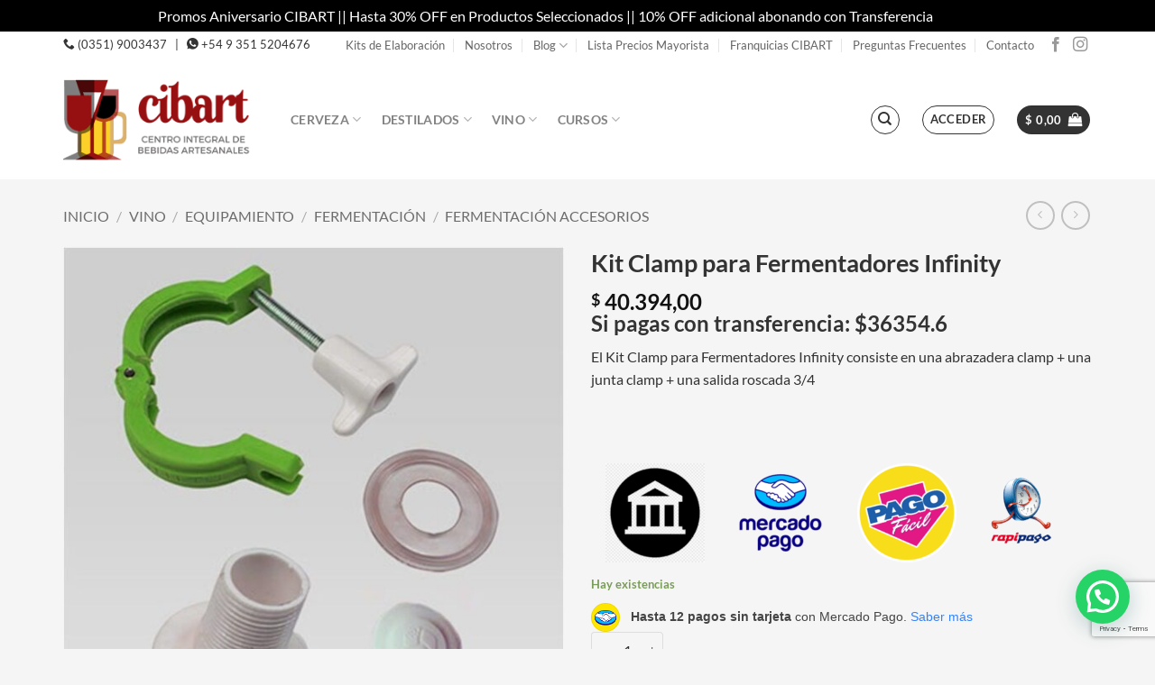

--- FILE ---
content_type: text/html; charset=UTF-8
request_url: https://cibart.com.ar/producto/kit-clamp-para-fermentadores-infinity/
body_size: 33987
content:
<!DOCTYPE html>
<html lang="es" prefix="og: https://ogp.me/ns#" class="loading-site no-js">
<head>
<meta charset="UTF-8" />
<link rel="profile" href="http://gmpg.org/xfn/11" />
<link rel="pingback" href="https://cibart.com.ar/xmlrpc.php" />
<script>(function(html){html.className = html.className.replace(/\bno-js\b/,'js')})(document.documentElement);</script>
<style>
.bd_toc_container {
transition: ease-in-out .5s !important;
}
.bd_toc_container {
border-top-left-radius:     4px;
border-top-right-radius:    4px;
border-bottom-right-radius: 4px;
border-bottom-left-radius:  4px;
}
.bd_toc_container {
box-shadow: 0px
4px
16px
0px
rgba(0, 0, 0, 0.03);
}
.bd_toc_container.scroll-to-fixed-fixed {
margin: 0 !important;
}
.bd_toc_wrapper .bd_toc_header .bd_toc_switcher_hide_show_icon .bd_toc_arrow {
border-color: #2c2f32            }
.bd_toc_wrapper .bd_toc_header:hover .bd_toc_switcher_hide_show_icon .bd_toc_arrow {
border-color: #2c2f32            }
.bd_toc_header {
border-top-left-radius:     10px;
border-top-right-radius:    10px;
border-bottom-right-radius: 10px;
border-bottom-left-radius:  10px;
}
.bd_toc_wrapper .bd_toc_wrapper_item .bd_toc_content .bd_toc_content_list ul li a {
border-top-left-radius:     10px;
border-top-right-radius:    10px;
border-bottom-right-radius: 10px;
border-bottom-left-radius:  10px;
}
.bd_toc_container .bd_toc_wrapper .bd_toc_content.list-type-disc ul li a:before {
background-color: #ffffff;
top: calc( 0px + 7px );
left: calc( 0px - 12px );
}
</style>
<meta name="viewport" content="width=device-width, initial-scale=1" />
<!-- Google Tag Manager by PYS -->
<script data-cfasync="false" data-pagespeed-no-defer>
window.dataLayerPYS = window.dataLayerPYS || [];
</script>
<!-- End Google Tag Manager by PYS -->
<!-- Optimización para motores de búsqueda de Rank Math -  https://rankmath.com/ -->
<title>Kit Clamp Para Fermentadores Infinity | CIBART</title>
<meta name="description" content="El Kit Clamp para Fermentadores Infinity consiste en una abrazadera clamp + una junta clamp + una salida roscada 3/4 &nbsp;"/>
<meta name="robots" content="follow, index, max-snippet:-1, max-video-preview:-1, max-image-preview:large"/>
<link rel="canonical" href="https://cibart.com.ar/producto/kit-clamp-para-fermentadores-infinity/" />
<meta property="og:locale" content="es_ES" />
<meta property="og:type" content="product" />
<meta property="og:title" content="Kit Clamp Para Fermentadores Infinity | CIBART" />
<meta property="og:description" content="El Kit Clamp para Fermentadores Infinity consiste en una abrazadera clamp + una junta clamp + una salida roscada 3/4 &nbsp;" />
<meta property="og:url" content="https://cibart.com.ar/producto/kit-clamp-para-fermentadores-infinity/" />
<meta property="og:site_name" content="CIBART" />
<meta property="og:updated_time" content="2026-01-15T16:50:53-03:00" />
<meta property="fb:app_id" content="269146024972893" />
<meta property="og:image" content="https://cibart.com.ar/wp-content/uploads/2020/10/Kit-Clamp-para-Fermentadores-Infinity.jpg" />
<meta property="og:image:secure_url" content="https://cibart.com.ar/wp-content/uploads/2020/10/Kit-Clamp-para-Fermentadores-Infinity.jpg" />
<meta property="og:image:width" content="800" />
<meta property="og:image:height" content="800" />
<meta property="og:image:alt" content="Kit Clamp para Fermentadores Infinity" />
<meta property="og:image:type" content="image/jpeg" />
<meta property="product:brand" content="Todo Cerveza" />
<meta property="product:price:amount" content="40394" />
<meta property="product:price:currency" content="ARS" />
<meta property="product:availability" content="instock" />
<meta name="twitter:card" content="summary_large_image" />
<meta name="twitter:title" content="Kit Clamp Para Fermentadores Infinity | CIBART" />
<meta name="twitter:description" content="El Kit Clamp para Fermentadores Infinity consiste en una abrazadera clamp + una junta clamp + una salida roscada 3/4 &nbsp;" />
<meta name="twitter:site" content="@Cibart_Cerveza" />
<meta name="twitter:creator" content="@Cibart_Cerveza" />
<meta name="twitter:image" content="https://cibart.com.ar/wp-content/uploads/2020/10/Kit-Clamp-para-Fermentadores-Infinity.jpg" />
<meta name="twitter:label1" content="Precio" />
<meta name="twitter:data1" content="&#036;&nbsp;40.394,00" />
<meta name="twitter:label2" content="Disponibilidad" />
<meta name="twitter:data2" content="Hay existencias" />
<script type="application/ld+json" class="rank-math-schema">{"@context":"https://schema.org","@graph":[{"@type":"Place","@id":"https://cibart.com.ar/#place","geo":{"@type":"GeoCoordinates","latitude":"-31.385427","longitude":"-64.1823387"},"hasMap":"https://www.google.com/maps/search/?api=1&amp;query=-31.385427,-64.1823387,17","address":{"@type":"PostalAddress","streetAddress":"Juan B Justo 5185","addressLocality":"Ciudad de C\u00f3rdoba","addressRegion":"C\u00f3rdoba","postalCode":"5000","addressCountry":"Argentina"}},{"@type":"Organization","@id":"https://cibart.com.ar/#organization","name":"CIBART","url":"https://cibart.com.ar","sameAs":["https://www.facebook.com/cibart.cerveza.cba","https://twitter.com/Cibart_Cerveza"],"email":"comercial@cibart.com.ar","address":{"@type":"PostalAddress","streetAddress":"Juan B Justo 5185","addressLocality":"Ciudad de C\u00f3rdoba","addressRegion":"C\u00f3rdoba","postalCode":"5000","addressCountry":"Argentina"},"logo":{"@type":"ImageObject","@id":"https://cibart.com.ar/#logo","url":"https://cibart.com.ar/wp-content/uploads/2021/09/LOGO-TRANSPARENTE-01.png","contentUrl":"https://cibart.com.ar/wp-content/uploads/2021/09/LOGO-TRANSPARENTE-01.png","caption":"CIBART","inLanguage":"es","width":"800","height":"800"},"contactPoint":[{"@type":"ContactPoint","telephone":"+543515204683","contactType":"sales"},{"@type":"ContactPoint","telephone":"+543515204676","contactType":"customer support"}],"description":"Empresa que comercializa insumos, equipamiento y capacitaci\u00f3n sobre elaboraci\u00f3n de bebidas artesanales en Argentina y en Sudam\u00e9rica","location":{"@id":"https://cibart.com.ar/#place"}},{"@type":"WebSite","@id":"https://cibart.com.ar/#website","url":"https://cibart.com.ar","name":"CIBART","publisher":{"@id":"https://cibart.com.ar/#organization"},"inLanguage":"es"},{"@type":"ImageObject","@id":"https://cibart.com.ar/wp-content/uploads/2020/10/Kit-Clamp-para-Fermentadores-Infinity.jpg","url":"https://cibart.com.ar/wp-content/uploads/2020/10/Kit-Clamp-para-Fermentadores-Infinity.jpg","width":"800","height":"800","caption":"Kit Clamp para Fermentadores Infinity","inLanguage":"es"},{"@type":"ItemPage","@id":"https://cibart.com.ar/producto/kit-clamp-para-fermentadores-infinity/#webpage","url":"https://cibart.com.ar/producto/kit-clamp-para-fermentadores-infinity/","name":"Kit Clamp Para Fermentadores Infinity | CIBART","datePublished":"2020-10-14T17:52:11-03:00","dateModified":"2026-01-15T16:50:53-03:00","isPartOf":{"@id":"https://cibart.com.ar/#website"},"primaryImageOfPage":{"@id":"https://cibart.com.ar/wp-content/uploads/2020/10/Kit-Clamp-para-Fermentadores-Infinity.jpg"},"inLanguage":"es"},{"@type":"Product","brand":{"@type":"Brand","name":"Todo Cerveza"},"name":"Kit Clamp para Fermentadores Infinity | CIBART","description":"El Kit Clamp para Fermentadores Infinity consiste en una abrazadera clamp + una junta clamp + una salida roscada 3/4 &nbsp;","sku":"1084","category":"Cerveza","mainEntityOfPage":{"@id":"https://cibart.com.ar/producto/kit-clamp-para-fermentadores-infinity/#webpage"},"weight":{"@type":"QuantitativeValue","unitCode":"KGM","value":"0.1"},"height":{"@type":"QuantitativeValue","unitCode":"CMT","value":"10"},"width":{"@type":"QuantitativeValue","unitCode":"CMT","value":"5"},"depth":{"@type":"QuantitativeValue","unitCode":"CMT","value":"5"},"image":[{"@type":"ImageObject","url":"https://cibart.com.ar/wp-content/uploads/2020/10/Kit-Clamp-para-Fermentadores-Infinity.jpg","height":"800","width":"800"}],"offers":{"@type":"Offer","price":"40394.00","priceCurrency":"ARS","priceValidUntil":"2027-12-31","availability":"http://schema.org/InStock","itemCondition":"NewCondition","url":"https://cibart.com.ar/producto/kit-clamp-para-fermentadores-infinity/","seller":{"@type":"Organization","@id":"https://cibart.com.ar/","name":"CIBART","url":"https://cibart.com.ar","logo":"https://cibart.com.ar/wp-content/uploads/2021/09/LOGO-TRANSPARENTE-01.png"},"priceSpecification":{"price":"40394","priceCurrency":"ARS","valueAddedTaxIncluded":"false"}},"@id":"https://cibart.com.ar/producto/kit-clamp-para-fermentadores-infinity/#richSnippet"}]}</script>
<!-- /Plugin Rank Math WordPress SEO -->
<script type='application/javascript'  id='pys-version-script'>console.log('PixelYourSite Free version 11.1.5.2');</script>
<link rel='prefetch' href='https://cibart.com.ar/wp-content/themes/flatsome/assets/js/flatsome.js?ver=e2eddd6c228105dac048' />
<link rel='prefetch' href='https://cibart.com.ar/wp-content/themes/flatsome/assets/js/chunk.slider.js?ver=3.20.4' />
<link rel='prefetch' href='https://cibart.com.ar/wp-content/themes/flatsome/assets/js/chunk.popups.js?ver=3.20.4' />
<link rel='prefetch' href='https://cibart.com.ar/wp-content/themes/flatsome/assets/js/chunk.tooltips.js?ver=3.20.4' />
<link rel='prefetch' href='https://cibart.com.ar/wp-content/themes/flatsome/assets/js/woocommerce.js?ver=1c9be63d628ff7c3ff4c' />
<link rel="alternate" type="application/rss+xml" title="CIBART &raquo; Feed" href="https://cibart.com.ar/feed/" />
<link rel="alternate" type="application/rss+xml" title="CIBART &raquo; Feed de los comentarios" href="https://cibart.com.ar/comments/feed/" />
<link rel="alternate" title="oEmbed (JSON)" type="application/json+oembed" href="https://cibart.com.ar/wp-json/oembed/1.0/embed?url=https%3A%2F%2Fcibart.com.ar%2Fproducto%2Fkit-clamp-para-fermentadores-infinity%2F" />
<link rel="alternate" title="oEmbed (XML)" type="text/xml+oembed" href="https://cibart.com.ar/wp-json/oembed/1.0/embed?url=https%3A%2F%2Fcibart.com.ar%2Fproducto%2Fkit-clamp-para-fermentadores-infinity%2F&#038;format=xml" />
<style>
.lazyload,
.lazyloading {
max-width: 100%;
}
</style>
<style id='wp-img-auto-sizes-contain-inline-css' type='text/css'>
img:is([sizes=auto i],[sizes^="auto," i]){contain-intrinsic-size:3000px 1500px}
/*# sourceURL=wp-img-auto-sizes-contain-inline-css */
</style>
<style id='wp-block-library-inline-css' type='text/css'>
:root{--wp-block-synced-color:#7a00df;--wp-block-synced-color--rgb:122,0,223;--wp-bound-block-color:var(--wp-block-synced-color);--wp-editor-canvas-background:#ddd;--wp-admin-theme-color:#007cba;--wp-admin-theme-color--rgb:0,124,186;--wp-admin-theme-color-darker-10:#006ba1;--wp-admin-theme-color-darker-10--rgb:0,107,160.5;--wp-admin-theme-color-darker-20:#005a87;--wp-admin-theme-color-darker-20--rgb:0,90,135;--wp-admin-border-width-focus:2px}@media (min-resolution:192dpi){:root{--wp-admin-border-width-focus:1.5px}}.wp-element-button{cursor:pointer}:root .has-very-light-gray-background-color{background-color:#eee}:root .has-very-dark-gray-background-color{background-color:#313131}:root .has-very-light-gray-color{color:#eee}:root .has-very-dark-gray-color{color:#313131}:root .has-vivid-green-cyan-to-vivid-cyan-blue-gradient-background{background:linear-gradient(135deg,#00d084,#0693e3)}:root .has-purple-crush-gradient-background{background:linear-gradient(135deg,#34e2e4,#4721fb 50%,#ab1dfe)}:root .has-hazy-dawn-gradient-background{background:linear-gradient(135deg,#faaca8,#dad0ec)}:root .has-subdued-olive-gradient-background{background:linear-gradient(135deg,#fafae1,#67a671)}:root .has-atomic-cream-gradient-background{background:linear-gradient(135deg,#fdd79a,#004a59)}:root .has-nightshade-gradient-background{background:linear-gradient(135deg,#330968,#31cdcf)}:root .has-midnight-gradient-background{background:linear-gradient(135deg,#020381,#2874fc)}:root{--wp--preset--font-size--normal:16px;--wp--preset--font-size--huge:42px}.has-regular-font-size{font-size:1em}.has-larger-font-size{font-size:2.625em}.has-normal-font-size{font-size:var(--wp--preset--font-size--normal)}.has-huge-font-size{font-size:var(--wp--preset--font-size--huge)}.has-text-align-center{text-align:center}.has-text-align-left{text-align:left}.has-text-align-right{text-align:right}.has-fit-text{white-space:nowrap!important}#end-resizable-editor-section{display:none}.aligncenter{clear:both}.items-justified-left{justify-content:flex-start}.items-justified-center{justify-content:center}.items-justified-right{justify-content:flex-end}.items-justified-space-between{justify-content:space-between}.screen-reader-text{border:0;clip-path:inset(50%);height:1px;margin:-1px;overflow:hidden;padding:0;position:absolute;width:1px;word-wrap:normal!important}.screen-reader-text:focus{background-color:#ddd;clip-path:none;color:#444;display:block;font-size:1em;height:auto;left:5px;line-height:normal;padding:15px 23px 14px;text-decoration:none;top:5px;width:auto;z-index:100000}html :where(.has-border-color){border-style:solid}html :where([style*=border-top-color]){border-top-style:solid}html :where([style*=border-right-color]){border-right-style:solid}html :where([style*=border-bottom-color]){border-bottom-style:solid}html :where([style*=border-left-color]){border-left-style:solid}html :where([style*=border-width]){border-style:solid}html :where([style*=border-top-width]){border-top-style:solid}html :where([style*=border-right-width]){border-right-style:solid}html :where([style*=border-bottom-width]){border-bottom-style:solid}html :where([style*=border-left-width]){border-left-style:solid}html :where(img[class*=wp-image-]){height:auto;max-width:100%}:where(figure){margin:0 0 1em}html :where(.is-position-sticky){--wp-admin--admin-bar--position-offset:var(--wp-admin--admin-bar--height,0px)}@media screen and (max-width:600px){html :where(.is-position-sticky){--wp-admin--admin-bar--position-offset:0px}}
/*# sourceURL=wp-block-library-inline-css */
</style><!-- <link rel='stylesheet' id='wc-blocks-style-css' href='https://cibart.com.ar/wp-content/plugins/woocommerce/assets/client/blocks/wc-blocks.css?ver=wc-10.4.3' type='text/css' media='all' /> -->
<link rel="stylesheet" type="text/css" href="//cibart.com.ar/wp-content/cache/wpfc-minified/87zmk46t/dg4i9.css" media="all"/>
<style id='global-styles-inline-css' type='text/css'>
:root{--wp--preset--aspect-ratio--square: 1;--wp--preset--aspect-ratio--4-3: 4/3;--wp--preset--aspect-ratio--3-4: 3/4;--wp--preset--aspect-ratio--3-2: 3/2;--wp--preset--aspect-ratio--2-3: 2/3;--wp--preset--aspect-ratio--16-9: 16/9;--wp--preset--aspect-ratio--9-16: 9/16;--wp--preset--color--black: #000000;--wp--preset--color--cyan-bluish-gray: #abb8c3;--wp--preset--color--white: #ffffff;--wp--preset--color--pale-pink: #f78da7;--wp--preset--color--vivid-red: #cf2e2e;--wp--preset--color--luminous-vivid-orange: #ff6900;--wp--preset--color--luminous-vivid-amber: #fcb900;--wp--preset--color--light-green-cyan: #7bdcb5;--wp--preset--color--vivid-green-cyan: #00d084;--wp--preset--color--pale-cyan-blue: #8ed1fc;--wp--preset--color--vivid-cyan-blue: #0693e3;--wp--preset--color--vivid-purple: #9b51e0;--wp--preset--color--primary: #c9902b;--wp--preset--color--secondary: #424242;--wp--preset--color--success: #627D47;--wp--preset--color--alert: #b20000;--wp--preset--gradient--vivid-cyan-blue-to-vivid-purple: linear-gradient(135deg,rgb(6,147,227) 0%,rgb(155,81,224) 100%);--wp--preset--gradient--light-green-cyan-to-vivid-green-cyan: linear-gradient(135deg,rgb(122,220,180) 0%,rgb(0,208,130) 100%);--wp--preset--gradient--luminous-vivid-amber-to-luminous-vivid-orange: linear-gradient(135deg,rgb(252,185,0) 0%,rgb(255,105,0) 100%);--wp--preset--gradient--luminous-vivid-orange-to-vivid-red: linear-gradient(135deg,rgb(255,105,0) 0%,rgb(207,46,46) 100%);--wp--preset--gradient--very-light-gray-to-cyan-bluish-gray: linear-gradient(135deg,rgb(238,238,238) 0%,rgb(169,184,195) 100%);--wp--preset--gradient--cool-to-warm-spectrum: linear-gradient(135deg,rgb(74,234,220) 0%,rgb(151,120,209) 20%,rgb(207,42,186) 40%,rgb(238,44,130) 60%,rgb(251,105,98) 80%,rgb(254,248,76) 100%);--wp--preset--gradient--blush-light-purple: linear-gradient(135deg,rgb(255,206,236) 0%,rgb(152,150,240) 100%);--wp--preset--gradient--blush-bordeaux: linear-gradient(135deg,rgb(254,205,165) 0%,rgb(254,45,45) 50%,rgb(107,0,62) 100%);--wp--preset--gradient--luminous-dusk: linear-gradient(135deg,rgb(255,203,112) 0%,rgb(199,81,192) 50%,rgb(65,88,208) 100%);--wp--preset--gradient--pale-ocean: linear-gradient(135deg,rgb(255,245,203) 0%,rgb(182,227,212) 50%,rgb(51,167,181) 100%);--wp--preset--gradient--electric-grass: linear-gradient(135deg,rgb(202,248,128) 0%,rgb(113,206,126) 100%);--wp--preset--gradient--midnight: linear-gradient(135deg,rgb(2,3,129) 0%,rgb(40,116,252) 100%);--wp--preset--font-size--small: 13px;--wp--preset--font-size--medium: 20px;--wp--preset--font-size--large: 36px;--wp--preset--font-size--x-large: 42px;--wp--preset--spacing--20: 0.44rem;--wp--preset--spacing--30: 0.67rem;--wp--preset--spacing--40: 1rem;--wp--preset--spacing--50: 1.5rem;--wp--preset--spacing--60: 2.25rem;--wp--preset--spacing--70: 3.38rem;--wp--preset--spacing--80: 5.06rem;--wp--preset--shadow--natural: 6px 6px 9px rgba(0, 0, 0, 0.2);--wp--preset--shadow--deep: 12px 12px 50px rgba(0, 0, 0, 0.4);--wp--preset--shadow--sharp: 6px 6px 0px rgba(0, 0, 0, 0.2);--wp--preset--shadow--outlined: 6px 6px 0px -3px rgb(255, 255, 255), 6px 6px rgb(0, 0, 0);--wp--preset--shadow--crisp: 6px 6px 0px rgb(0, 0, 0);}:where(body) { margin: 0; }.wp-site-blocks > .alignleft { float: left; margin-right: 2em; }.wp-site-blocks > .alignright { float: right; margin-left: 2em; }.wp-site-blocks > .aligncenter { justify-content: center; margin-left: auto; margin-right: auto; }:where(.is-layout-flex){gap: 0.5em;}:where(.is-layout-grid){gap: 0.5em;}.is-layout-flow > .alignleft{float: left;margin-inline-start: 0;margin-inline-end: 2em;}.is-layout-flow > .alignright{float: right;margin-inline-start: 2em;margin-inline-end: 0;}.is-layout-flow > .aligncenter{margin-left: auto !important;margin-right: auto !important;}.is-layout-constrained > .alignleft{float: left;margin-inline-start: 0;margin-inline-end: 2em;}.is-layout-constrained > .alignright{float: right;margin-inline-start: 2em;margin-inline-end: 0;}.is-layout-constrained > .aligncenter{margin-left: auto !important;margin-right: auto !important;}.is-layout-constrained > :where(:not(.alignleft):not(.alignright):not(.alignfull)){margin-left: auto !important;margin-right: auto !important;}body .is-layout-flex{display: flex;}.is-layout-flex{flex-wrap: wrap;align-items: center;}.is-layout-flex > :is(*, div){margin: 0;}body .is-layout-grid{display: grid;}.is-layout-grid > :is(*, div){margin: 0;}body{padding-top: 0px;padding-right: 0px;padding-bottom: 0px;padding-left: 0px;}a:where(:not(.wp-element-button)){text-decoration: none;}:root :where(.wp-element-button, .wp-block-button__link){background-color: #32373c;border-width: 0;color: #fff;font-family: inherit;font-size: inherit;font-style: inherit;font-weight: inherit;letter-spacing: inherit;line-height: inherit;padding-top: calc(0.667em + 2px);padding-right: calc(1.333em + 2px);padding-bottom: calc(0.667em + 2px);padding-left: calc(1.333em + 2px);text-decoration: none;text-transform: inherit;}.has-black-color{color: var(--wp--preset--color--black) !important;}.has-cyan-bluish-gray-color{color: var(--wp--preset--color--cyan-bluish-gray) !important;}.has-white-color{color: var(--wp--preset--color--white) !important;}.has-pale-pink-color{color: var(--wp--preset--color--pale-pink) !important;}.has-vivid-red-color{color: var(--wp--preset--color--vivid-red) !important;}.has-luminous-vivid-orange-color{color: var(--wp--preset--color--luminous-vivid-orange) !important;}.has-luminous-vivid-amber-color{color: var(--wp--preset--color--luminous-vivid-amber) !important;}.has-light-green-cyan-color{color: var(--wp--preset--color--light-green-cyan) !important;}.has-vivid-green-cyan-color{color: var(--wp--preset--color--vivid-green-cyan) !important;}.has-pale-cyan-blue-color{color: var(--wp--preset--color--pale-cyan-blue) !important;}.has-vivid-cyan-blue-color{color: var(--wp--preset--color--vivid-cyan-blue) !important;}.has-vivid-purple-color{color: var(--wp--preset--color--vivid-purple) !important;}.has-primary-color{color: var(--wp--preset--color--primary) !important;}.has-secondary-color{color: var(--wp--preset--color--secondary) !important;}.has-success-color{color: var(--wp--preset--color--success) !important;}.has-alert-color{color: var(--wp--preset--color--alert) !important;}.has-black-background-color{background-color: var(--wp--preset--color--black) !important;}.has-cyan-bluish-gray-background-color{background-color: var(--wp--preset--color--cyan-bluish-gray) !important;}.has-white-background-color{background-color: var(--wp--preset--color--white) !important;}.has-pale-pink-background-color{background-color: var(--wp--preset--color--pale-pink) !important;}.has-vivid-red-background-color{background-color: var(--wp--preset--color--vivid-red) !important;}.has-luminous-vivid-orange-background-color{background-color: var(--wp--preset--color--luminous-vivid-orange) !important;}.has-luminous-vivid-amber-background-color{background-color: var(--wp--preset--color--luminous-vivid-amber) !important;}.has-light-green-cyan-background-color{background-color: var(--wp--preset--color--light-green-cyan) !important;}.has-vivid-green-cyan-background-color{background-color: var(--wp--preset--color--vivid-green-cyan) !important;}.has-pale-cyan-blue-background-color{background-color: var(--wp--preset--color--pale-cyan-blue) !important;}.has-vivid-cyan-blue-background-color{background-color: var(--wp--preset--color--vivid-cyan-blue) !important;}.has-vivid-purple-background-color{background-color: var(--wp--preset--color--vivid-purple) !important;}.has-primary-background-color{background-color: var(--wp--preset--color--primary) !important;}.has-secondary-background-color{background-color: var(--wp--preset--color--secondary) !important;}.has-success-background-color{background-color: var(--wp--preset--color--success) !important;}.has-alert-background-color{background-color: var(--wp--preset--color--alert) !important;}.has-black-border-color{border-color: var(--wp--preset--color--black) !important;}.has-cyan-bluish-gray-border-color{border-color: var(--wp--preset--color--cyan-bluish-gray) !important;}.has-white-border-color{border-color: var(--wp--preset--color--white) !important;}.has-pale-pink-border-color{border-color: var(--wp--preset--color--pale-pink) !important;}.has-vivid-red-border-color{border-color: var(--wp--preset--color--vivid-red) !important;}.has-luminous-vivid-orange-border-color{border-color: var(--wp--preset--color--luminous-vivid-orange) !important;}.has-luminous-vivid-amber-border-color{border-color: var(--wp--preset--color--luminous-vivid-amber) !important;}.has-light-green-cyan-border-color{border-color: var(--wp--preset--color--light-green-cyan) !important;}.has-vivid-green-cyan-border-color{border-color: var(--wp--preset--color--vivid-green-cyan) !important;}.has-pale-cyan-blue-border-color{border-color: var(--wp--preset--color--pale-cyan-blue) !important;}.has-vivid-cyan-blue-border-color{border-color: var(--wp--preset--color--vivid-cyan-blue) !important;}.has-vivid-purple-border-color{border-color: var(--wp--preset--color--vivid-purple) !important;}.has-primary-border-color{border-color: var(--wp--preset--color--primary) !important;}.has-secondary-border-color{border-color: var(--wp--preset--color--secondary) !important;}.has-success-border-color{border-color: var(--wp--preset--color--success) !important;}.has-alert-border-color{border-color: var(--wp--preset--color--alert) !important;}.has-vivid-cyan-blue-to-vivid-purple-gradient-background{background: var(--wp--preset--gradient--vivid-cyan-blue-to-vivid-purple) !important;}.has-light-green-cyan-to-vivid-green-cyan-gradient-background{background: var(--wp--preset--gradient--light-green-cyan-to-vivid-green-cyan) !important;}.has-luminous-vivid-amber-to-luminous-vivid-orange-gradient-background{background: var(--wp--preset--gradient--luminous-vivid-amber-to-luminous-vivid-orange) !important;}.has-luminous-vivid-orange-to-vivid-red-gradient-background{background: var(--wp--preset--gradient--luminous-vivid-orange-to-vivid-red) !important;}.has-very-light-gray-to-cyan-bluish-gray-gradient-background{background: var(--wp--preset--gradient--very-light-gray-to-cyan-bluish-gray) !important;}.has-cool-to-warm-spectrum-gradient-background{background: var(--wp--preset--gradient--cool-to-warm-spectrum) !important;}.has-blush-light-purple-gradient-background{background: var(--wp--preset--gradient--blush-light-purple) !important;}.has-blush-bordeaux-gradient-background{background: var(--wp--preset--gradient--blush-bordeaux) !important;}.has-luminous-dusk-gradient-background{background: var(--wp--preset--gradient--luminous-dusk) !important;}.has-pale-ocean-gradient-background{background: var(--wp--preset--gradient--pale-ocean) !important;}.has-electric-grass-gradient-background{background: var(--wp--preset--gradient--electric-grass) !important;}.has-midnight-gradient-background{background: var(--wp--preset--gradient--midnight) !important;}.has-small-font-size{font-size: var(--wp--preset--font-size--small) !important;}.has-medium-font-size{font-size: var(--wp--preset--font-size--medium) !important;}.has-large-font-size{font-size: var(--wp--preset--font-size--large) !important;}.has-x-large-font-size{font-size: var(--wp--preset--font-size--x-large) !important;}
/*# sourceURL=global-styles-inline-css */
</style>
<!-- <link rel='stylesheet' id='contact-form-7-css' href='https://cibart.com.ar/wp-content/plugins/contact-form-7/includes/css/styles.css?ver=6.1.4' type='text/css' media='all' /> -->
<!-- <link rel='stylesheet' id='gocuotas-styles-css' href='https://cibart.com.ar/wp-content/plugins/gocuotas/assets/css/gocuotas.css?ver=1.3.3.3' type='text/css' media='all' /> -->
<!-- <link rel='stylesheet' id='photoswipe-css' href='https://cibart.com.ar/wp-content/plugins/woocommerce/assets/css/photoswipe/photoswipe.min.css?ver=10.4.3' type='text/css' media='all' /> -->
<!-- <link rel='stylesheet' id='photoswipe-default-skin-css' href='https://cibart.com.ar/wp-content/plugins/woocommerce/assets/css/photoswipe/default-skin/default-skin.min.css?ver=10.4.3' type='text/css' media='all' /> -->
<link rel="stylesheet" type="text/css" href="//cibart.com.ar/wp-content/cache/wpfc-minified/km37njof/dg4i9.css" media="all"/>
<style id='woocommerce-inline-inline-css' type='text/css'>
.woocommerce form .form-row .required { visibility: visible; }
/*# sourceURL=woocommerce-inline-inline-css */
</style>
<!-- <link rel='stylesheet' id='woomelly-frontend-css' href='https://cibart.com.ar/wp-content/plugins/woomelly/assets/css/frontend.min.css?ver=3.1.3.2' type='text/css' media='all' /> -->
<!-- <link rel='stylesheet' id='boomdevs-toc-css' href='https://cibart.com.ar/wp-content/plugins/top-table-of-contents/public/css/boomdevs-toc-public.css?ver=1.3.31' type='text/css' media='all' /> -->
<!-- <link rel='stylesheet' id='megamenu-css' href='https://cibart.com.ar/wp-content/uploads/maxmegamenu/style.css?ver=e626ca' type='text/css' media='all' /> -->
<!-- <link rel='stylesheet' id='dashicons-css' href='https://cibart.com.ar/wp-includes/css/dashicons.min.css?ver=9c9d6077b6ee9b190064e56b08c4d177' type='text/css' media='all' /> -->
<link rel="stylesheet" type="text/css" href="//cibart.com.ar/wp-content/cache/wpfc-minified/8whh5u8b/dg4i9.css" media="all"/>
<style id='dashicons-inline-css' type='text/css'>
[data-font="Dashicons"]:before {font-family: 'Dashicons' !important;content: attr(data-icon) !important;speak: none !important;font-weight: normal !important;font-variant: normal !important;text-transform: none !important;line-height: 1 !important;font-style: normal !important;-webkit-font-smoothing: antialiased !important;-moz-osx-font-smoothing: grayscale !important;}
/*# sourceURL=dashicons-inline-css */
</style>
<!-- <link rel='stylesheet' id='yith-wcwtl-style-css' href='https://cibart.com.ar/wp-content/plugins/yith-woocommerce-waiting-list/assets/css/ywcwtl.css?ver=2.32.0' type='text/css' media='all' /> -->
<link rel="stylesheet" type="text/css" href="//cibart.com.ar/wp-content/cache/wpfc-minified/6nebou51/dg4i9.css" media="all"/>
<style id='yith-wcwtl-style-inline-css' type='text/css'>
#yith-wcwtl-output { background-color: #f9f9f9; padding: 40px 40px 40px 40px; border-radius: 15px;}
#yith-wcwtl-output.success, #yith-wcwtl-output.subscribed{ background-color: #f7fae2; color: #149900 }
#yith-wcwtl-output .button{background:rgb(172,11,11);color:#ffffff;}
#yith-wcwtl-output .button:hover{background:rgb(0,0,0);color:#ffffff;}
#yith-wcwtl-output .button.button-leave{background:#a46497;color:#ffffff;}
#yith-wcwtl-output .button.button-leave:hover{background:#935386;color:#ffffff;}
#yith-wcwtl-output .yith-wcwtl-error{ background-color: #f9f9f9; color: #AF2323 }
/*# sourceURL=yith-wcwtl-style-inline-css */
</style>
<!-- <link rel='stylesheet' id='pwb-styles-frontend-css' href='https://cibart.com.ar/wp-content/plugins/perfect-woocommerce-brands/build/frontend/css/style.css?ver=3.6.8' type='text/css' media='all' /> -->
<!-- <link rel='stylesheet' id='flatsome-main-css' href='https://cibart.com.ar/wp-content/themes/flatsome/assets/css/flatsome.css?ver=3.20.4' type='text/css' media='all' /> -->
<link rel="stylesheet" type="text/css" href="//cibart.com.ar/wp-content/cache/wpfc-minified/34mrjga/dg4i9.css" media="all"/>
<style id='flatsome-main-inline-css' type='text/css'>
@font-face {
font-family: "fl-icons";
font-display: block;
src: url(https://cibart.com.ar/wp-content/themes/flatsome/assets/css/icons/fl-icons.eot?v=3.20.4);
src:
url(https://cibart.com.ar/wp-content/themes/flatsome/assets/css/icons/fl-icons.eot#iefix?v=3.20.4) format("embedded-opentype"),
url(https://cibart.com.ar/wp-content/themes/flatsome/assets/css/icons/fl-icons.woff2?v=3.20.4) format("woff2"),
url(https://cibart.com.ar/wp-content/themes/flatsome/assets/css/icons/fl-icons.ttf?v=3.20.4) format("truetype"),
url(https://cibart.com.ar/wp-content/themes/flatsome/assets/css/icons/fl-icons.woff?v=3.20.4) format("woff"),
url(https://cibart.com.ar/wp-content/themes/flatsome/assets/css/icons/fl-icons.svg?v=3.20.4#fl-icons) format("svg");
}
/*# sourceURL=flatsome-main-inline-css */
</style>
<!-- <link rel='stylesheet' id='flatsome-shop-css' href='https://cibart.com.ar/wp-content/themes/flatsome/assets/css/flatsome-shop.css?ver=3.20.4' type='text/css' media='all' /> -->
<!-- <link rel='stylesheet' id='flatsome-style-css' href='https://cibart.com.ar/wp-content/themes/cibart-child/style.css?ver=3.0' type='text/css' media='all' /> -->
<!-- <link rel='stylesheet' id='sib-front-css-css' href='https://cibart.com.ar/wp-content/plugins/mailin/css/mailin-front.css?ver=9c9d6077b6ee9b190064e56b08c4d177' type='text/css' media='all' /> -->
<link rel="stylesheet" type="text/css" href="//cibart.com.ar/wp-content/cache/wpfc-minified/f4q1o1mz/dg4i9.css" media="all"/>
<script type="text/javascript" id="jquery-core-js-extra">
/* <![CDATA[ */
var pysFacebookRest = {"restApiUrl":"https://cibart.com.ar/wp-json/pys-facebook/v1/event","debug":""};
//# sourceURL=jquery-core-js-extra
/* ]]> */
</script>
<script src='//cibart.com.ar/wp-content/cache/wpfc-minified/4snf696/fdbrd.js' type="text/javascript"></script>
<!-- <script type="text/javascript" src="https://cibart.com.ar/wp-includes/js/jquery/jquery.min.js?ver=3.7.1" id="jquery-core-js"></script> -->
<!-- <script type="text/javascript" src="https://cibart.com.ar/wp-includes/js/jquery/jquery-migrate.min.js?ver=3.4.1" id="jquery-migrate-js"></script> -->
<!-- <script type="text/javascript" src="https://cibart.com.ar/wp-content/plugins/woocommerce/assets/js/jquery-blockui/jquery.blockUI.min.js?ver=2.7.0-wc.10.4.3" id="wc-jquery-blockui-js" data-wp-strategy="defer"></script> -->
<!-- <script type="text/javascript" src="https://cibart.com.ar/wp-content/plugins/woocommerce/assets/js/js-cookie/js.cookie.min.js?ver=2.1.4-wc.10.4.3" id="wc-js-cookie-js" data-wp-strategy="defer"></script> -->
<script type="text/javascript" id="woocommerce-js-extra">
/* <![CDATA[ */
var woocommerce_params = {"ajax_url":"/wp-admin/admin-ajax.php","wc_ajax_url":"/?wc-ajax=%%endpoint%%","i18n_password_show":"Mostrar contrase\u00f1a","i18n_password_hide":"Ocultar contrase\u00f1a"};
//# sourceURL=woocommerce-js-extra
/* ]]> */
</script>
<script src='//cibart.com.ar/wp-content/cache/wpfc-minified/1qlnp4mw/fdbrd.js' type="text/javascript"></script>
<!-- <script type="text/javascript" src="https://cibart.com.ar/wp-content/plugins/woocommerce/assets/js/frontend/woocommerce.min.js?ver=10.4.3" id="woocommerce-js" data-wp-strategy="defer"></script> -->
<script type="text/javascript" id="wc-country-select-js-extra">
/* <![CDATA[ */
var wc_country_select_params = {"countries":"{\"AR\":{\"C\":\"Ciudad Aut\\u00f3noma de Buenos Aires\",\"B\":\"Buenos Aires\",\"K\":\"Catamarca\",\"H\":\"Chaco\",\"U\":\"Chubut\",\"X\":\"C\\u00f3rdoba\",\"W\":\"Corrientes\",\"E\":\"Entre R\\u00edos\",\"P\":\"Formosa\",\"Y\":\"Jujuy\",\"L\":\"La Pampa\",\"F\":\"La Rioja\",\"M\":\"Mendoza\",\"Q\":\"Neuqu\\u00e9n\",\"R\":\"R\\u00edo Negro\",\"A\":\"Salta\",\"J\":\"San Juan\",\"D\":\"San Luis\",\"Z\":\"Santa Cruz\",\"S\":\"Santa Fe\",\"G\":\"Santiago del Estero\",\"V\":\"Tierra del Fuego\",\"T\":\"Tucum\\u00e1n\"}}","i18n_select_state_text":"Elige una opci\u00f3n\u2026","i18n_no_matches":"No se han encontrado coincidencias","i18n_ajax_error":"Error al cargar","i18n_input_too_short_1":"Por favor, introduce 1 o m\u00e1s caracteres","i18n_input_too_short_n":"Por favor, introduce %qty% o m\u00e1s caracteres","i18n_input_too_long_1":"Por favor, borra 1 car\u00e1cter.","i18n_input_too_long_n":"Por favor, borra %qty% caracteres","i18n_selection_too_long_1":"Solo puedes seleccionar 1 art\u00edculo","i18n_selection_too_long_n":"Solo puedes seleccionar %qty% art\u00edculos","i18n_load_more":"Cargando m\u00e1s resultados\u2026","i18n_searching":"Buscando\u2026"};
//# sourceURL=wc-country-select-js-extra
/* ]]> */
</script>
<script src='//cibart.com.ar/wp-content/cache/wpfc-minified/6nkiswqf/fdbrd.js' type="text/javascript"></script>
<!-- <script type="text/javascript" src="https://cibart.com.ar/wp-content/plugins/woocommerce/assets/js/frontend/country-select.min.js?ver=10.4.3" id="wc-country-select-js" data-wp-strategy="defer"></script> -->
<script type="text/javascript" id="wc-address-i18n-js-extra">
/* <![CDATA[ */
var wc_address_i18n_params = {"locale":"{\"default\":{\"first_name\":{\"required\":true,\"autocomplete\":\"given-name\"},\"last_name\":{\"required\":true,\"autocomplete\":\"family-name\"},\"company\":{\"autocomplete\":\"organization\",\"required\":false},\"country\":{\"type\":\"country\",\"required\":true,\"autocomplete\":\"country\"},\"address_1\":{\"required\":true,\"autocomplete\":\"address-line1\"},\"address_2\":{\"label_class\":[],\"autocomplete\":\"address-line2\",\"required\":false},\"city\":{\"required\":true,\"autocomplete\":\"address-level2\"},\"state\":{\"type\":\"state\",\"required\":true,\"validate\":[\"state\"],\"autocomplete\":\"address-level1\"},\"postcode\":{\"required\":true,\"validate\":[\"postcode\"],\"autocomplete\":\"postal-code\"}},\"AR\":{\"first_name\":{\"required\":true,\"autocomplete\":\"given-name\"},\"last_name\":{\"required\":true,\"autocomplete\":\"family-name\"},\"company\":{\"autocomplete\":\"organization\",\"required\":false},\"country\":{\"type\":\"country\",\"required\":true,\"autocomplete\":\"country\"},\"address_1\":{\"required\":true,\"autocomplete\":\"address-line1\"},\"address_2\":{\"label_class\":[],\"autocomplete\":\"address-line2\",\"required\":false},\"city\":{\"required\":true,\"autocomplete\":\"address-level2\"},\"state\":{\"type\":\"state\",\"required\":true,\"validate\":[\"state\"],\"autocomplete\":\"address-level1\"},\"postcode\":{\"required\":true,\"validate\":[\"postcode\"],\"autocomplete\":\"postal-code\"}}}","locale_fields":"{\"address_1\":\"#billing_address_1_field, #shipping_address_1_field\",\"address_2\":\"#billing_address_2_field, #shipping_address_2_field\",\"state\":\"#billing_state_field, #shipping_state_field, #calc_shipping_state_field\",\"postcode\":\"#billing_postcode_field, #shipping_postcode_field, #calc_shipping_postcode_field\",\"city\":\"#billing_city_field, #shipping_city_field, #calc_shipping_city_field\"}","i18n_required_text":"obligatorio","i18n_optional_text":"opcional"};
//# sourceURL=wc-address-i18n-js-extra
/* ]]> */
</script>
<script src='//cibart.com.ar/wp-content/cache/wpfc-minified/jzruopk5/fdbrd.js' type="text/javascript"></script>
<!-- <script type="text/javascript" src="https://cibart.com.ar/wp-content/plugins/woocommerce/assets/js/frontend/address-i18n.min.js?ver=10.4.3" id="wc-address-i18n-js" data-wp-strategy="defer"></script> -->
<script type="text/javascript" id="wc-add-to-cart-js-extra">
/* <![CDATA[ */
var wc_add_to_cart_params = {"ajax_url":"/wp-admin/admin-ajax.php","wc_ajax_url":"/?wc-ajax=%%endpoint%%","i18n_view_cart":"Ver carrito","cart_url":"https://cibart.com.ar/carrito/","is_cart":"","cart_redirect_after_add":"no"};
//# sourceURL=wc-add-to-cart-js-extra
/* ]]> */
</script>
<script src='//cibart.com.ar/wp-content/cache/wpfc-minified/1s4ujdb7/dg4i9.js' type="text/javascript"></script>
<!-- <script type="text/javascript" src="https://cibart.com.ar/wp-content/plugins/woocommerce/assets/js/frontend/add-to-cart.min.js?ver=10.4.3" id="wc-add-to-cart-js" defer="defer" data-wp-strategy="defer"></script> -->
<!-- <script type="text/javascript" src="https://cibart.com.ar/wp-content/plugins/woocommerce/assets/js/photoswipe/photoswipe.min.js?ver=4.1.1-wc.10.4.3" id="wc-photoswipe-js" defer="defer" data-wp-strategy="defer"></script> -->
<!-- <script type="text/javascript" src="https://cibart.com.ar/wp-content/plugins/woocommerce/assets/js/photoswipe/photoswipe-ui-default.min.js?ver=4.1.1-wc.10.4.3" id="wc-photoswipe-ui-default-js" defer="defer" data-wp-strategy="defer"></script> -->
<script type="text/javascript" id="wc-single-product-js-extra">
/* <![CDATA[ */
var wc_single_product_params = {"i18n_required_rating_text":"Por favor elige una puntuaci\u00f3n","i18n_rating_options":["1 de 5 estrellas","2 de 5 estrellas","3 de 5 estrellas","4 de 5 estrellas","5 de 5 estrellas"],"i18n_product_gallery_trigger_text":"Ver galer\u00eda de im\u00e1genes a pantalla completa","review_rating_required":"yes","flexslider":{"rtl":false,"animation":"slide","smoothHeight":true,"directionNav":false,"controlNav":"thumbnails","slideshow":false,"animationSpeed":500,"animationLoop":false,"allowOneSlide":false},"zoom_enabled":"","zoom_options":[],"photoswipe_enabled":"1","photoswipe_options":{"shareEl":false,"closeOnScroll":false,"history":false,"hideAnimationDuration":0,"showAnimationDuration":0},"flexslider_enabled":""};
//# sourceURL=wc-single-product-js-extra
/* ]]> */
</script>
<script src='//cibart.com.ar/wp-content/cache/wpfc-minified/20x1zi6t/fdbrd.js' type="text/javascript"></script>
<!-- <script type="text/javascript" src="https://cibart.com.ar/wp-content/plugins/woocommerce/assets/js/frontend/single-product.min.js?ver=10.4.3" id="wc-single-product-js" defer="defer" data-wp-strategy="defer"></script> -->
<!-- <script type="text/javascript" src="https://cibart.com.ar/wp-content/plugins/woomelly/assets/js/frontend.min.js?ver=3.1.3.2" id="woomelly-frontend-js"></script> -->
<!-- <script type="text/javascript" src="https://cibart.com.ar/wp-content/plugins/pixelyoursite/dist/scripts/jquery.bind-first-0.2.3.min.js?ver=0.2.3" id="jquery-bind-first-js"></script> -->
<!-- <script type="text/javascript" src="https://cibart.com.ar/wp-content/plugins/pixelyoursite/dist/scripts/js.cookie-2.1.3.min.js?ver=2.1.3" id="js-cookie-pys-js"></script> -->
<!-- <script type="text/javascript" src="https://cibart.com.ar/wp-content/plugins/pixelyoursite/dist/scripts/tld.min.js?ver=2.3.1" id="js-tld-js"></script> -->
<script type="text/javascript" id="pys-js-extra">
/* <![CDATA[ */
var pysOptions = {"staticEvents":{"facebook":{"woo_view_content":[{"delay":0,"type":"static","name":"ViewContent","pixelIds":["779026906182856"],"eventID":"ffe1d02d-bc02-44fe-ad97-fcd953d98c02","params":{"content_ids":["5763"],"content_type":"product","tags":"Infinity Rotomolding","content_name":"Kit Clamp para Fermentadores Infinity","category_name":"Cerveza, Vino, Equipamiento, Equipamiento, Fermentaci\u00f3n, Fermentaci\u00f3n, Fermentaci\u00f3n Accesorios, Fermentaci\u00f3n Accesorios","value":"40394","currency":"ARS","contents":[{"id":"5763","quantity":1}],"product_price":"40394","page_title":"Kit Clamp para Fermentadores Infinity","post_type":"product","post_id":5763,"plugin":"PixelYourSite","user_role":"guest","event_url":"cibart.com.ar/producto/kit-clamp-para-fermentadores-infinity/"},"e_id":"woo_view_content","ids":[],"hasTimeWindow":false,"timeWindow":0,"woo_order":"","edd_order":""}],"init_event":[{"delay":0,"type":"static","ajaxFire":false,"name":"PageView","pixelIds":["779026906182856"],"eventID":"ab31ef91-1399-44a5-858d-1e293d9e76a5","params":{"page_title":"Kit Clamp para Fermentadores Infinity","post_type":"product","post_id":5763,"plugin":"PixelYourSite","user_role":"guest","event_url":"cibart.com.ar/producto/kit-clamp-para-fermentadores-infinity/"},"e_id":"init_event","ids":[],"hasTimeWindow":false,"timeWindow":0,"woo_order":"","edd_order":""}]},"ga":{"woo_view_content":[{"delay":0,"type":"static","name":"view_item","trackingIds":["G-463GL6YDKJ"],"eventID":"ffe1d02d-bc02-44fe-ad97-fcd953d98c02","params":{"event_category":"ecommerce","currency":"ARS","items":[{"item_id":"5763","item_name":"Kit Clamp para Fermentadores Infinity","quantity":1,"price":"40394","item_category":"Fermentaci\u00f3n Accesorios","item_category2":"Fermentaci\u00f3n Accesorios","item_category3":"Fermentaci\u00f3n","item_category4":"Fermentaci\u00f3n","item_category5":"Equipamiento"}],"value":"40394","page_title":"Kit Clamp para Fermentadores Infinity","post_type":"product","post_id":5763,"plugin":"PixelYourSite","user_role":"guest","event_url":"cibart.com.ar/producto/kit-clamp-para-fermentadores-infinity/"},"e_id":"woo_view_content","ids":[],"hasTimeWindow":false,"timeWindow":0,"pixelIds":[],"woo_order":"","edd_order":""}]}},"dynamicEvents":{"automatic_event_form":{"facebook":{"delay":0,"type":"dyn","name":"Form","pixelIds":["779026906182856"],"eventID":"a8008ad8-0bf0-4158-b4b5-cfa136dabc10","params":{"page_title":"Kit Clamp para Fermentadores Infinity","post_type":"product","post_id":5763,"plugin":"PixelYourSite","user_role":"guest","event_url":"cibart.com.ar/producto/kit-clamp-para-fermentadores-infinity/"},"e_id":"automatic_event_form","ids":[],"hasTimeWindow":false,"timeWindow":0,"woo_order":"","edd_order":""},"ga":{"delay":0,"type":"dyn","name":"Form","trackingIds":["G-463GL6YDKJ"],"eventID":"a8008ad8-0bf0-4158-b4b5-cfa136dabc10","params":{"page_title":"Kit Clamp para Fermentadores Infinity","post_type":"product","post_id":5763,"plugin":"PixelYourSite","user_role":"guest","event_url":"cibart.com.ar/producto/kit-clamp-para-fermentadores-infinity/"},"e_id":"automatic_event_form","ids":[],"hasTimeWindow":false,"timeWindow":0,"pixelIds":[],"woo_order":"","edd_order":""}},"automatic_event_download":{"facebook":{"delay":0,"type":"dyn","name":"Download","extensions":["","doc","exe","js","pdf","ppt","tgz","zip","xls"],"pixelIds":["779026906182856"],"eventID":"d2c1d4c7-731c-41ab-8ac4-25390566f48c","params":{"page_title":"Kit Clamp para Fermentadores Infinity","post_type":"product","post_id":5763,"plugin":"PixelYourSite","user_role":"guest","event_url":"cibart.com.ar/producto/kit-clamp-para-fermentadores-infinity/"},"e_id":"automatic_event_download","ids":[],"hasTimeWindow":false,"timeWindow":0,"woo_order":"","edd_order":""},"ga":{"delay":0,"type":"dyn","name":"Download","extensions":["","doc","exe","js","pdf","ppt","tgz","zip","xls"],"trackingIds":["G-463GL6YDKJ"],"eventID":"d2c1d4c7-731c-41ab-8ac4-25390566f48c","params":{"page_title":"Kit Clamp para Fermentadores Infinity","post_type":"product","post_id":5763,"plugin":"PixelYourSite","user_role":"guest","event_url":"cibart.com.ar/producto/kit-clamp-para-fermentadores-infinity/"},"e_id":"automatic_event_download","ids":[],"hasTimeWindow":false,"timeWindow":0,"pixelIds":[],"woo_order":"","edd_order":""}},"automatic_event_comment":{"facebook":{"delay":0,"type":"dyn","name":"Comment","pixelIds":["779026906182856"],"eventID":"9bbc4ebf-f969-46d9-ab94-23ec0986faa6","params":{"page_title":"Kit Clamp para Fermentadores Infinity","post_type":"product","post_id":5763,"plugin":"PixelYourSite","user_role":"guest","event_url":"cibart.com.ar/producto/kit-clamp-para-fermentadores-infinity/"},"e_id":"automatic_event_comment","ids":[],"hasTimeWindow":false,"timeWindow":0,"woo_order":"","edd_order":""},"ga":{"delay":0,"type":"dyn","name":"Comment","trackingIds":["G-463GL6YDKJ"],"eventID":"9bbc4ebf-f969-46d9-ab94-23ec0986faa6","params":{"page_title":"Kit Clamp para Fermentadores Infinity","post_type":"product","post_id":5763,"plugin":"PixelYourSite","user_role":"guest","event_url":"cibart.com.ar/producto/kit-clamp-para-fermentadores-infinity/"},"e_id":"automatic_event_comment","ids":[],"hasTimeWindow":false,"timeWindow":0,"pixelIds":[],"woo_order":"","edd_order":""}},"woo_add_to_cart_on_button_click":{"facebook":{"delay":0,"type":"dyn","name":"AddToCart","pixelIds":["779026906182856"],"eventID":"46b0d321-c298-43f0-93ca-e03ed6f77dcb","params":{"page_title":"Kit Clamp para Fermentadores Infinity","post_type":"product","post_id":5763,"plugin":"PixelYourSite","user_role":"guest","event_url":"cibart.com.ar/producto/kit-clamp-para-fermentadores-infinity/"},"e_id":"woo_add_to_cart_on_button_click","ids":[],"hasTimeWindow":false,"timeWindow":0,"woo_order":"","edd_order":""},"ga":{"delay":0,"type":"dyn","name":"add_to_cart","trackingIds":["G-463GL6YDKJ"],"eventID":"46b0d321-c298-43f0-93ca-e03ed6f77dcb","params":{"page_title":"Kit Clamp para Fermentadores Infinity","post_type":"product","post_id":5763,"plugin":"PixelYourSite","user_role":"guest","event_url":"cibart.com.ar/producto/kit-clamp-para-fermentadores-infinity/"},"e_id":"woo_add_to_cart_on_button_click","ids":[],"hasTimeWindow":false,"timeWindow":0,"pixelIds":[],"woo_order":"","edd_order":""}}},"triggerEvents":[],"triggerEventTypes":[],"facebook":{"pixelIds":["779026906182856"],"advancedMatching":[],"advancedMatchingEnabled":true,"removeMetadata":false,"wooVariableAsSimple":false,"serverApiEnabled":true,"wooCRSendFromServer":false,"send_external_id":null,"enabled_medical":false,"do_not_track_medical_param":[""],"meta_ldu":false},"ga":{"trackingIds":["G-463GL6YDKJ"],"commentEventEnabled":true,"downloadEnabled":true,"formEventEnabled":true,"crossDomainEnabled":false,"crossDomainAcceptIncoming":false,"crossDomainDomains":[],"isDebugEnabled":[],"serverContainerUrls":{"G-463GL6YDKJ":{"enable_server_container":"","server_container_url":"","transport_url":""}},"additionalConfig":{"G-463GL6YDKJ":{"first_party_collection":true}},"disableAdvertisingFeatures":false,"disableAdvertisingPersonalization":false,"wooVariableAsSimple":true,"custom_page_view_event":false},"debug":"","siteUrl":"https://cibart.com.ar","ajaxUrl":"https://cibart.com.ar/wp-admin/admin-ajax.php","ajax_event":"cde369378f","enable_remove_download_url_param":"1","cookie_duration":"7","last_visit_duration":"60","enable_success_send_form":"","ajaxForServerEvent":"1","ajaxForServerStaticEvent":"1","useSendBeacon":"1","send_external_id":"1","external_id_expire":"180","track_cookie_for_subdomains":"1","google_consent_mode":"1","gdpr":{"ajax_enabled":false,"all_disabled_by_api":false,"facebook_disabled_by_api":false,"analytics_disabled_by_api":false,"google_ads_disabled_by_api":false,"pinterest_disabled_by_api":false,"bing_disabled_by_api":false,"reddit_disabled_by_api":false,"externalID_disabled_by_api":false,"facebook_prior_consent_enabled":true,"analytics_prior_consent_enabled":true,"google_ads_prior_consent_enabled":null,"pinterest_prior_consent_enabled":true,"bing_prior_consent_enabled":true,"cookiebot_integration_enabled":false,"cookiebot_facebook_consent_category":"marketing","cookiebot_analytics_consent_category":"statistics","cookiebot_tiktok_consent_category":"marketing","cookiebot_google_ads_consent_category":"marketing","cookiebot_pinterest_consent_category":"marketing","cookiebot_bing_consent_category":"marketing","consent_magic_integration_enabled":false,"real_cookie_banner_integration_enabled":false,"cookie_notice_integration_enabled":false,"cookie_law_info_integration_enabled":false,"analytics_storage":{"enabled":true,"value":"granted","filter":false},"ad_storage":{"enabled":true,"value":"granted","filter":false},"ad_user_data":{"enabled":true,"value":"granted","filter":false},"ad_personalization":{"enabled":true,"value":"granted","filter":false}},"cookie":{"disabled_all_cookie":false,"disabled_start_session_cookie":false,"disabled_advanced_form_data_cookie":false,"disabled_landing_page_cookie":false,"disabled_first_visit_cookie":false,"disabled_trafficsource_cookie":false,"disabled_utmTerms_cookie":false,"disabled_utmId_cookie":false},"tracking_analytics":{"TrafficSource":"direct","TrafficLanding":"undefined","TrafficUtms":[],"TrafficUtmsId":[]},"GATags":{"ga_datalayer_type":"default","ga_datalayer_name":"dataLayerPYS"},"woo":{"enabled":true,"enabled_save_data_to_orders":true,"addToCartOnButtonEnabled":true,"addToCartOnButtonValueEnabled":true,"addToCartOnButtonValueOption":"price","singleProductId":5763,"removeFromCartSelector":"form.woocommerce-cart-form .remove","addToCartCatchMethod":"add_cart_js","is_order_received_page":false,"containOrderId":false},"edd":{"enabled":false},"cache_bypass":"1768958225"};
//# sourceURL=pys-js-extra
/* ]]> */
</script>
<script src='//cibart.com.ar/wp-content/cache/wpfc-minified/kz362qd0/dg4i9.js' type="text/javascript"></script>
<!-- <script type="text/javascript" src="https://cibart.com.ar/wp-content/plugins/pixelyoursite/dist/scripts/public.js?ver=11.1.5.2" id="pys-js"></script> -->
<script type="text/javascript" id="sib-front-js-js-extra">
/* <![CDATA[ */
var sibErrMsg = {"invalidMail":"Please fill out valid email address","requiredField":"Please fill out required fields","invalidDateFormat":"Please fill out valid date format","invalidSMSFormat":"Please fill out valid phone number"};
var ajax_sib_front_object = {"ajax_url":"https://cibart.com.ar/wp-admin/admin-ajax.php","ajax_nonce":"1105f0c36f","flag_url":"https://cibart.com.ar/wp-content/plugins/mailin/img/flags/"};
//# sourceURL=sib-front-js-js-extra
/* ]]> */
</script>
<script src='//cibart.com.ar/wp-content/cache/wpfc-minified/142rwfts/dg4i9.js' type="text/javascript"></script>
<!-- <script type="text/javascript" src="https://cibart.com.ar/wp-content/plugins/mailin/js/mailin-front.js?ver=1768493360" id="sib-front-js-js"></script> -->
<link rel="https://api.w.org/" href="https://cibart.com.ar/wp-json/" /><link rel="alternate" title="JSON" type="application/json" href="https://cibart.com.ar/wp-json/wp/v2/product/5763" /><link rel="EditURI" type="application/rsd+xml" title="RSD" href="https://cibart.com.ar/xmlrpc.php?rsd" />
<link rel='shortlink' href='https://cibart.com.ar/?p=5763' />
<!-- HFCM by 99 Robots - Snippet # 1: Google Tag Manager -->
<!-- Google Tag Manager -->
<script>(function(w,d,s,l,i){w[l]=w[l]||[];w[l].push({'gtm.start':
new Date().getTime(),event:'gtm.js'});var f=d.getElementsByTagName(s)[0],
j=d.createElement(s),dl=l!='dataLayer'?'&l='+l:'';j.async=true;j.src=
'https://www.googletagmanager.com/gtm.js?id='+i+dl;f.parentNode.insertBefore(j,f);
})(window,document,'script','dataLayer','GTM-N33FDL4');</script>
<!-- End Google Tag Manager -->
<!-- /end HFCM by 99 Robots -->
<!-- HFCM by 99 Robots - Snippet # 3: Google Analitycs -->
<!-- Google tag (gtag.js) -->
<script async src="https://www.googletagmanager.com/gtag/js?id=G-463GL6YDKJ&l=dataLayerPYS"></script>
<script>
window.dataLayerPYS = window.dataLayerPYS || [];
function gtag(){dataLayerPYS.push(arguments);}
gtag('js', new Date());
gtag('config', 'G-463GL6YDKJ');
</script>
<!-- /end HFCM by 99 Robots -->
<!-- HFCM by 99 Robots - Snippet # 6: Etiqueta de Merchant Center -->
<meta name="google-site-verification" content="pyZZhpH8VQ_fQS9ijrVkvoPbMd4yMEogoU1cwr1q-Dw" />
<!-- /end HFCM by 99 Robots -->
<!-- HFCM by 99 Robots - Snippet # 10: Etiqueta Hotjar -->
<!-- Hotjar Tracking Code for https://cibart.com.ar/ -->
<script>
(function(h,o,t,j,a,r){
h.hj=h.hj||function(){(h.hj.q=h.hj.q||[]).push(arguments)};
h._hjSettings={hjid:3630982,hjsv:6};
a=o.getElementsByTagName('head')[0];
r=o.createElement('script');r.async=1;
r.src=t+h._hjSettings.hjid+j+h._hjSettings.hjsv;
a.appendChild(r);
})(window,document,'https://static.hotjar.com/c/hotjar-','.js?sv=');
</script>
<!-- /end HFCM by 99 Robots -->
<meta name="generator" content="webp-uploads 2.6.1">
<!-- This website runs the Product Feed PRO for WooCommerce by AdTribes.io plugin - version woocommercesea_option_installed_version -->
<meta name="ti-site-data" content="[base64]" />		<script>
document.documentElement.className = document.documentElement.className.replace('no-js', 'js');
</script>
<style>
.no-js img.lazyload {
display: none;
}
figure.wp-block-image img.lazyloading {
min-width: 150px;
}
.lazyload,
.lazyloading {
--smush-placeholder-width: 100px;
--smush-placeholder-aspect-ratio: 1/1;
width: var(--smush-image-width, var(--smush-placeholder-width)) !important;
aspect-ratio: var(--smush-image-aspect-ratio, var(--smush-placeholder-aspect-ratio)) !important;
}
.lazyload, .lazyloading {
opacity: 0;
}
.lazyloaded {
opacity: 1;
transition: opacity 400ms;
transition-delay: 0ms;
}
</style>
<noscript><style>.woocommerce-product-gallery{ opacity: 1 !important; }</style></noscript>
<script type="text/javascript" src="https://cdn.by.wonderpush.com/sdk/1.1/wonderpush-loader.min.js" async></script>
<script type="text/javascript">
window.WonderPush = window.WonderPush || [];
window.WonderPush.push(['init', {"customDomain":"https:\/\/cibart.com.ar\/wp-content\/plugins\/mailin\/","serviceWorkerUrl":"wonderpush-worker-loader.min.js?webKey=648491ac2dd8137e9a2213804552748ee751d898bdebfccaa4deda37432ffbf3","frameUrl":"wonderpush.min.html","webKey":"648491ac2dd8137e9a2213804552748ee751d898bdebfccaa4deda37432ffbf3"}]);
</script><style type="text/css">.bd_toc_container{width:100%!important;}.bd_toc_wrapper{padding-top:12px!important;padding-right:12px!important;padding-bottom:12px!important;padding-left:12px!important;}.bd_toc_container{margin-top:0px!important;margin-bottom:30px!important;}.bd_toc_container{background-color:#8e171a!important;}.bd_toc_container{border-top-width:1px!important;border-right-width:1px!important;border-bottom-width:1px!important;border-left-width:1px!important;border-color:#aaaaaa!important;border-style:solid!important;}.bd_toc_header_title{font-size:20px!important;}.bd_toc_header{background-color:#8e171a!important;}.bd_toc_wrapper .bd_toc_header .bd_toc_header_title{color:#ffffff!important;}.bd_toc_wrapper .bd_toc_header:hover .bd_toc_header_title{color:#e2e200!important;}.bd_toc_header{padding-top:0px!important;padding-right:2px!important;padding-bottom:0px!important;padding-left:0px!important;}.bd_toc_header.active{margin-top:0px!important;margin-right:0px!important;margin-bottom:0px!important;margin-left:0px!important;}.bd_toc_content_list .bd_toc_content_list_item ul > li > a{font-size:16px!important;}.bd_toc_wrapper .bd_toc_wrapper_item .bd_toc_content .bd_toc_content_list_item ul li a{padding-top:0px!important;padding-right:0px!important;padding-bottom:0px!important;padding-left:0px!important;}.bd_toc_wrapper .bd_toc_wrapper_item .bd_toc_content .bd_toc_content_list_item ul li a{margin-top:0px!important;margin-right:0px!important;margin-bottom:0px!important;margin-left:0px!important;}.bd_toc_wrapper .bd_toc_wrapper_item .bd_toc_content .bd_toc_content_list ul li a{border-top-width:0px;border-right-width:0px;border-bottom-width:0px;border-left-width:0px;border-color:#ffffff;border-style:solid;}.bd_toc_wrapper .bd_toc_wrapper_item .bd_toc_content .bd_toc_content_list ul li.current > a{border-top-width:0px;border-right-width:0px;border-bottom-width:0px;border-left-width:0px;border-color:#ffffff;border-style:solid;}.bd_toc_content{background-color:#8e171a!important;}.bd_toc_wrapper .bd_toc_wrapper_item .bd_toc_content .bd_toc_content_list ul li a{background-color:#8e171a!important;}.bd_toc_wrapper .bd_toc_wrapper_item .bd_toc_content .bd_toc_content_list ul li.current > a{background-color:#f7f7f700!important;}.bd_toc_wrapper .bd_toc_wrapper_item .bd_toc_content .bd_toc_content_list ul li a, .bd_toc_container .bd_toc_wrapper .bd_toc_content_list_item ul li .collaps-button .toggle-icon{color:#ffffff;}.bd_toc_wrapper .bd_toc_wrapper_item .bd_toc_content .bd_toc_content_list ul li a:hover, .bd_toc_container .bd_toc_wrapper .bd_toc_content_list_item ul li .collaps-button .toggle-icon:hover{color:#eeee22;}.bd_toc_wrapper .bd_toc_wrapper_item .bd_toc_content .bd_toc_content_list ul li.current > a,.bd_toc_container .bd_toc_wrapper .bd_toc_content_list_item ul li.current>.collaps-button .toggle-icon{color:#edf4d4;}</style><link rel="icon" href="https://cibart.com.ar/wp-content/uploads/2020/01/cropped-favicon-2-32x32.png" sizes="32x32" />
<link rel="icon" href="https://cibart.com.ar/wp-content/uploads/2020/01/cropped-favicon-2-192x192.png" sizes="192x192" />
<link rel="apple-touch-icon" href="https://cibart.com.ar/wp-content/uploads/2020/01/cropped-favicon-2-180x180.png" />
<meta name="msapplication-TileImage" content="https://cibart.com.ar/wp-content/uploads/2020/01/cropped-favicon-2-270x270.png" />
<style id="custom-css" type="text/css">:root {--primary-color: #c9902b;--fs-color-primary: #c9902b;--fs-color-secondary: #424242;--fs-color-success: #627D47;--fs-color-alert: #b20000;--fs-color-base: #333333;--fs-experimental-link-color: #000000;--fs-experimental-link-color-hover: #dd9933;}.tooltipster-base {--tooltip-color: #fff;--tooltip-bg-color: #000;}.off-canvas-right .mfp-content, .off-canvas-left .mfp-content {--drawer-width: 300px;}.off-canvas .mfp-content.off-canvas-cart {--drawer-width: 360px;}html{background-color:#f5f5f5!important;}.container-width, .full-width .ubermenu-nav, .container, .row{max-width: 1170px}.row.row-collapse{max-width: 1140px}.row.row-small{max-width: 1162.5px}.row.row-large{max-width: 1200px}.sticky-add-to-cart--active, #wrapper,#main,#main.dark{background-color: #f5f5f5}.header-main{height: 134px}#logo img{max-height: 134px}#logo{width:222px;}.header-bottom{min-height: 55px}.header-top{min-height: 30px}.transparent .header-main{height: 90px}.transparent #logo img{max-height: 90px}.has-transparent + .page-title:first-of-type,.has-transparent + #main > .page-title,.has-transparent + #main > div > .page-title,.has-transparent + #main .page-header-wrapper:first-of-type .page-title{padding-top: 120px;}.header.show-on-scroll,.stuck .header-main{height:89px!important}.stuck #logo img{max-height: 89px!important}.search-form{ width: 68%;}.header-bg-color {background-color: #ffffff}.header-bottom {background-color: #f1f1f1}.top-bar-nav > li > a{line-height: 16px }.header-main .nav > li > a{line-height: 16px }.header-wrapper:not(.stuck) .header-main .header-nav{margin-top: 1px }.stuck .header-main .nav > li > a{line-height: 50px }@media (max-width: 549px) {.header-main{height: 70px}#logo img{max-height: 70px}}.nav-dropdown{border-radius:5px}.nav-dropdown{font-size:100%}.header-top{background-color:rgba(255,255,255,0.92)!important;}h1,h2,h3,h4,h5,h6,.heading-font{color: #333333;}@media screen and (max-width: 549px){body{font-size: 100%;}}body{font-family: Lato, sans-serif;}body {font-weight: 400;font-style: normal;}.nav > li > a {font-family: Lato, sans-serif;}.mobile-sidebar-levels-2 .nav > li > ul > li > a {font-family: Lato, sans-serif;}.nav > li > a,.mobile-sidebar-levels-2 .nav > li > ul > li > a {font-weight: 700;font-style: normal;}h1,h2,h3,h4,h5,h6,.heading-font, .off-canvas-center .nav-sidebar.nav-vertical > li > a{font-family: Lato, sans-serif;}h1,h2,h3,h4,h5,h6,.heading-font,.banner h1,.banner h2 {font-weight: 700;font-style: normal;}.alt-font{font-family: Damion, sans-serif;}.alt-font {font-weight: 400!important;font-style: normal!important;}.header:not(.transparent) .header-nav-main.nav > li > a {color: rgba(51,51,51,0.61);}.header:not(.transparent) .header-nav-main.nav > li > a:hover,.header:not(.transparent) .header-nav-main.nav > li.active > a,.header:not(.transparent) .header-nav-main.nav > li.current > a,.header:not(.transparent) .header-nav-main.nav > li > a.active,.header:not(.transparent) .header-nav-main.nav > li > a.current{color: #333333;}.header-nav-main.nav-line-bottom > li > a:before,.header-nav-main.nav-line-grow > li > a:before,.header-nav-main.nav-line > li > a:before,.header-nav-main.nav-box > li > a:hover,.header-nav-main.nav-box > li.active > a,.header-nav-main.nav-pills > li > a:hover,.header-nav-main.nav-pills > li.active > a{color:#FFF!important;background-color: #333333;}.widget:where(:not(.widget_shopping_cart)) a{color: #333333;}.widget:where(:not(.widget_shopping_cart)) a:hover{color: #dd9933;}.widget .tagcloud a:hover{border-color: #dd9933; background-color: #dd9933;}.shop-page-title.featured-title .title-overlay{background-color: rgba(0,0,0,0.56);}.current .breadcrumb-step, [data-icon-label]:after, .button#place_order,.button.checkout,.checkout-button,.single_add_to_cart_button.button, .sticky-add-to-cart-select-options-button{background-color: #3483fa!important }.has-equal-box-heights .box-image {padding-top: 89%;}.badge-inner.on-sale{background-color: #b20000}ins .woocommerce-Price-amount { color: #b20000; }input[type='submit'], input[type="button"], button:not(.icon), .button:not(.icon){border-radius: 4px!important}.shop-page-title.featured-title .title-bg{ background-image: url(https://cibart.com.ar/wp-content/uploads/2020/10/Kit-Clamp-para-Fermentadores-Infinity.jpg)!important;}@media screen and (min-width: 550px){.products .box-vertical .box-image{min-width: 300px!important;width: 300px!important;}}.header-main .social-icons,.header-main .cart-icon strong,.header-main .menu-title,.header-main .header-button > .button.is-outline,.header-main .nav > li > a > i:not(.icon-angle-down){color: #333333!important;}.header-main .header-button > .button.is-outline,.header-main .cart-icon strong:after,.header-main .cart-icon strong{border-color: #333333!important;}.header-main .header-button > .button:not(.is-outline){background-color: #333333!important;}.header-main .current-dropdown .cart-icon strong,.header-main .header-button > .button:hover,.header-main .header-button > .button:hover i,.header-main .header-button > .button:hover span{color:#FFF!important;}.header-main .menu-title:hover,.header-main .social-icons a:hover,.header-main .header-button > .button.is-outline:hover,.header-main .nav > li > a:hover > i:not(.icon-angle-down){color: #333333!important;}.header-main .current-dropdown .cart-icon strong,.header-main .header-button > .button:hover{background-color: #333333!important;}.header-main .current-dropdown .cart-icon strong:after,.header-main .current-dropdown .cart-icon strong,.header-main .header-button > .button:hover{border-color: #333333!important;}.footer-1{background-color: #eeeeee}.footer-2{background-color: #8e171a}.absolute-footer, html{background-color: #ffffff}.page-title-small + main .product-container > .row{padding-top:0;}.nav-vertical-fly-out > li + li {border-top-width: 1px; border-top-style: solid;}/* Custom CSS */.woocommerce-checkout .large-5 .col-inner { background-color: #FFF;border: 1px solid #eaeaea;}.widget_layered_nav_filters ul li.chosen a {background-color: #FFF}.dashboard-links a {background: #FFF;}ul.product_list_widget li a:not(.remove) {color: black;font-weight: bold;}.footer-1 .textwidget {text-align: center;}.form-flat input:not([type="submit"]), .form-flat textarea, .form-flat select {border-radius: 4px !important;}.footer-1 .textwidget img {margin: 0 0.4em 0 0}.footer-1 .textwidget h4 {text-transform: uppercase;font-size: 1em;}.pwb-carousel img {filter: grayscale(100%);opacity: 0.7;}.pwb-carousel img:hover {filter: grayscale(0);opacity: 1;}.label-new.menu-item > a:after{content:"Nuevo";}.label-hot.menu-item > a:after{content:"Caliente";}.label-sale.menu-item > a:after{content:"Oferta";}.label-popular.menu-item > a:after{content:"Populares";}</style>		<style type="text/css" id="wp-custom-css">
.post-item .col-inner {
background: #FFF;
padding: 10px
}
p.in-stock {
color: #7a9c59;
}
#framePayments {
display: none!important;
}
.nav-small.nav>li.html {
font-size: 0.79em;
}
.header .nav-small a.icon:not(.button) {
font-size: 1.3em;
}
li {
margin-bottom: 0em !important;
}
.col, .gallery-item, .columns {
   padding: 0px 15px 0px 30px !important;
}
div#col-1915031794 {
padding: 0px;
}
.col.mujer {
padding: 20px 0 0 0 !important;
}
.col.hombre {
padding: 0 0 0 0 !important;
}
.col, .gallery-item, .columns {
position: relative;
margin: 0;
padding: 0 15px 15px 15px !important;
width: 100%;
}
.hombre .col-inner>.img:not(:last-child), .hombre .col>.img:not(:last-child) {
margin-bottom: 0em;
}
.iconos-pago{
display: grid;
grid-template-columns: 50% 50%;
justify-content: center;
align-items: center;
column-gap: 5px;
row-gap: 15px;
margin: 20px;	
}
@media (min-width: 500px){
.iconos-pago {
display: flex;
justify-content: space-evenly;
margin: 1px;
}	
</style>
<style id="kirki-inline-styles">/* latin-ext */
@font-face {
font-family: 'Lato';
font-style: normal;
font-weight: 400;
font-display: swap;
src: url(https://cibart.com.ar/wp-content/fonts/lato/S6uyw4BMUTPHjxAwXjeu.woff2) format('woff2');
unicode-range: U+0100-02BA, U+02BD-02C5, U+02C7-02CC, U+02CE-02D7, U+02DD-02FF, U+0304, U+0308, U+0329, U+1D00-1DBF, U+1E00-1E9F, U+1EF2-1EFF, U+2020, U+20A0-20AB, U+20AD-20C0, U+2113, U+2C60-2C7F, U+A720-A7FF;
}
/* latin */
@font-face {
font-family: 'Lato';
font-style: normal;
font-weight: 400;
font-display: swap;
src: url(https://cibart.com.ar/wp-content/fonts/lato/S6uyw4BMUTPHjx4wXg.woff2) format('woff2');
unicode-range: U+0000-00FF, U+0131, U+0152-0153, U+02BB-02BC, U+02C6, U+02DA, U+02DC, U+0304, U+0308, U+0329, U+2000-206F, U+20AC, U+2122, U+2191, U+2193, U+2212, U+2215, U+FEFF, U+FFFD;
}
/* latin-ext */
@font-face {
font-family: 'Lato';
font-style: normal;
font-weight: 700;
font-display: swap;
src: url(https://cibart.com.ar/wp-content/fonts/lato/S6u9w4BMUTPHh6UVSwaPGR_p.woff2) format('woff2');
unicode-range: U+0100-02BA, U+02BD-02C5, U+02C7-02CC, U+02CE-02D7, U+02DD-02FF, U+0304, U+0308, U+0329, U+1D00-1DBF, U+1E00-1E9F, U+1EF2-1EFF, U+2020, U+20A0-20AB, U+20AD-20C0, U+2113, U+2C60-2C7F, U+A720-A7FF;
}
/* latin */
@font-face {
font-family: 'Lato';
font-style: normal;
font-weight: 700;
font-display: swap;
src: url(https://cibart.com.ar/wp-content/fonts/lato/S6u9w4BMUTPHh6UVSwiPGQ.woff2) format('woff2');
unicode-range: U+0000-00FF, U+0131, U+0152-0153, U+02BB-02BC, U+02C6, U+02DA, U+02DC, U+0304, U+0308, U+0329, U+2000-206F, U+20AC, U+2122, U+2191, U+2193, U+2212, U+2215, U+FEFF, U+FFFD;
}/* latin-ext */
@font-face {
font-family: 'Damion';
font-style: normal;
font-weight: 400;
font-display: swap;
src: url(https://cibart.com.ar/wp-content/fonts/damion/hv-XlzJ3KEUe_YZkZGw2ATE.woff2) format('woff2');
unicode-range: U+0100-02BA, U+02BD-02C5, U+02C7-02CC, U+02CE-02D7, U+02DD-02FF, U+0304, U+0308, U+0329, U+1D00-1DBF, U+1E00-1E9F, U+1EF2-1EFF, U+2020, U+20A0-20AB, U+20AD-20C0, U+2113, U+2C60-2C7F, U+A720-A7FF;
}
/* latin */
@font-face {
font-family: 'Damion';
font-style: normal;
font-weight: 400;
font-display: swap;
src: url(https://cibart.com.ar/wp-content/fonts/damion/hv-XlzJ3KEUe_YZkamw2.woff2) format('woff2');
unicode-range: U+0000-00FF, U+0131, U+0152-0153, U+02BB-02BC, U+02C6, U+02DA, U+02DC, U+0304, U+0308, U+0329, U+2000-206F, U+20AC, U+2122, U+2191, U+2193, U+2212, U+2215, U+FEFF, U+FFFD;
}</style><style type="text/css">/** Mega Menu CSS: fs **/</style>
<!-- <link rel='stylesheet' id='mp-credits-modal-style-css' href='https://cibart.com.ar/wp-content/plugins/woocommerce-mercadopago/assets/css/products/credits-modal.min.css?ver=8.7.4' type='text/css' media='all' /> -->
<!-- <link rel='stylesheet' id='joinchat-css' href='https://cibart.com.ar/wp-content/plugins/creame-whatsapp-me/public/css/joinchat.min.css?ver=6.0.10' type='text/css' media='all' /> -->
<link rel="stylesheet" type="text/css" href="//cibart.com.ar/wp-content/cache/wpfc-minified/dfzcxd44/dg4ic.css" media="all"/>
</head>
<body class="wp-singular product-template-default single single-product postid-5763 wp-theme-flatsome wp-child-theme-cibart-child theme-flatsome woocommerce woocommerce-page woocommerce-demo-store woocommerce-no-js lightbox nav-dropdown-has-arrow nav-dropdown-has-shadow nav-dropdown-has-border">
<p role="complementary" aria-label="Aviso en la tienda" class="woocommerce-store-notice demo_store" data-notice-id="720ba50500990c2452f857de783db210" style="display:none;">Promos Aniversario CIBART || Hasta 30% OFF en Productos Seleccionados || 10% OFF adicional abonando con Transferencia <a role="button" href="#" class="woocommerce-store-notice__dismiss-link">Descartar</a></p>
<a class="skip-link screen-reader-text" href="#main">Saltar al contenido</a>
<div id="wrapper">
<header id="header" class="header has-sticky sticky-jump sticky-hide-on-scroll">
<div class="header-wrapper">
<div id="top-bar" class="header-top hide-for-sticky">
<div class="flex-row container">
<div class="flex-col hide-for-medium flex-left">
<ul class="nav nav-left medium-nav-center nav-small  nav-divided">
<li class="html custom html_topbar_left"><i class="icon-phone"></i> (0351) 9003437    |    <i class="icon-whatsapp"></i> +54 9 351 5204676 </i></li>          </ul>
</div>
<div class="flex-col hide-for-medium flex-center">
<ul class="nav nav-center nav-small  nav-divided">
</ul>
</div>
<div class="flex-col hide-for-medium flex-right">
<ul class="nav top-bar-nav nav-right nav-small  nav-divided">
<li id="menu-item-16471" class="menu-item menu-item-type-taxonomy menu-item-object-product_cat menu-item-16471 menu-item-design-default"><a href="https://cibart.com.ar/categoria-producto/kits-de-elaboracion/" class="nav-top-link">Kits de Elaboración</a></li>
<li id="menu-item-1145" class="menu-item menu-item-type-post_type menu-item-object-page menu-item-1145 menu-item-design-default"><a href="https://cibart.com.ar/nosotros/" class="nav-top-link">Nosotros</a></li>
<li id="menu-item-1142" class="menu-item menu-item-type-post_type menu-item-object-page menu-item-has-children menu-item-1142 menu-item-design-default has-dropdown"><a href="https://cibart.com.ar/blog/" class="nav-top-link" aria-expanded="false" aria-haspopup="menu">Blog<i class="icon-angle-down" aria-hidden="true"></i></a>
<ul class="sub-menu nav-dropdown nav-dropdown-default">
<li id="menu-item-38681" class="menu-item menu-item-type-taxonomy menu-item-object-category menu-item-38681"><a href="https://cibart.com.ar/vino/">Vino</a></li>
<li id="menu-item-38676" class="menu-item menu-item-type-taxonomy menu-item-object-category menu-item-38676"><a href="https://cibart.com.ar/cerveza/">Cerveza</a></li>
<li id="menu-item-38677" class="menu-item menu-item-type-taxonomy menu-item-object-category menu-item-38677"><a href="https://cibart.com.ar/destilados/">Destilados</a></li>
<li id="menu-item-38678" class="menu-item menu-item-type-taxonomy menu-item-object-category menu-item-38678"><a href="https://cibart.com.ar/eventos/">Eventos</a></li>
<li id="menu-item-38680" class="menu-item menu-item-type-taxonomy menu-item-object-category menu-item-38680"><a href="https://cibart.com.ar/novedades/">Novedades</a></li>
<li id="menu-item-38679" class="menu-item menu-item-type-taxonomy menu-item-object-category menu-item-38679"><a href="https://cibart.com.ar/institucional/">Institucional</a></li>
</ul>
</li>
<li id="menu-item-29987" class="menu-item menu-item-type-post_type menu-item-object-page menu-item-29987 menu-item-design-default"><a href="https://cibart.com.ar/lista-mayorista-cibart/" class="nav-top-link">Lista Precios Mayorista</a></li>
<li id="menu-item-13614" class="menu-item menu-item-type-post_type menu-item-object-page menu-item-13614 menu-item-design-default"><a href="https://cibart.com.ar/franquicias-cibart/" class="nav-top-link">Franquicias CIBART</a></li>
<li id="menu-item-16162" class="menu-item menu-item-type-post_type menu-item-object-page menu-item-16162 menu-item-design-default"><a href="https://cibart.com.ar/preguntas-frecuentes/" class="nav-top-link">Preguntas Frecuentes</a></li>
<li id="menu-item-1144" class="menu-item menu-item-type-post_type menu-item-object-page menu-item-1144 menu-item-design-default"><a href="https://cibart.com.ar/contacto/" class="nav-top-link">Contacto</a></li>
<li class="html header-social-icons ml-0">
<div class="social-icons follow-icons" ><a href="https://www.facebook.com/cibart.ar/" target="_blank" data-label="Facebook" class="icon plain tooltip facebook" title="Síguenos en Facebook" aria-label="Síguenos en Facebook" rel="noopener nofollow"><i class="icon-facebook" aria-hidden="true"></i></a><a href="https://www.instagram.com/cibart_cerveza/" target="_blank" data-label="Instagram" class="icon plain tooltip instagram" title="Síguenos en Instagram" aria-label="Síguenos en Instagram" rel="noopener nofollow"><i class="icon-instagram" aria-hidden="true"></i></a></div></li>
</ul>
</div>
<div class="flex-col show-for-medium flex-grow">
<ul class="nav nav-center nav-small mobile-nav  nav-divided">
<li class="html custom html_topbar_left"><i class="icon-phone"></i> (0351) 9003437    |    <i class="icon-whatsapp"></i> +54 9 351 5204676 </i></li>          </ul>
</div>
</div>
</div>
<div id="masthead" class="header-main ">
<div class="header-inner flex-row container logo-left medium-logo-center" role="navigation">
<!-- Logo -->
<div id="logo" class="flex-col logo">
<!-- Header logo -->
<a href="https://cibart.com.ar/" title="CIBART - Insumos y Equipamiento para elaborar Bebidas Artesanales" rel="home">
<img width="254" height="145" data-src="https://cibart.com.ar/wp-content/uploads/2020/02/logo2.png" class="header_logo header-logo lazyload" alt="CIBART" src="[data-uri]" style="--smush-placeholder-width: 254px; --smush-placeholder-aspect-ratio: 254/145;" /><img  width="254" height="145" data-src="https://cibart.com.ar/wp-content/uploads/2020/02/logo2.png" class="header-logo-dark lazyload" alt="CIBART" src="[data-uri]" style="--smush-placeholder-width: 254px; --smush-placeholder-aspect-ratio: 254/145;" /></a>
</div>
<!-- Mobile Left Elements -->
<div class="flex-col show-for-medium flex-left">
<ul class="mobile-nav nav nav-left ">
<li class="nav-icon has-icon">
<a href="#" class="is-small" data-open="#main-menu" data-pos="left" data-bg="main-menu-overlay" role="button" aria-label="Menú" aria-controls="main-menu" aria-expanded="false" aria-haspopup="dialog" data-flatsome-role-button>
<i class="icon-menu" aria-hidden="true"></i>					</a>
</li>
<li class="header-search header-search-dropdown has-icon has-dropdown menu-item-has-children">
<div class="header-button">	<a href="#" aria-label="Buscar" aria-haspopup="true" aria-expanded="false" aria-controls="ux-search-dropdown" class="nav-top-link icon button circle is-outline is-small"><i class="icon-search" aria-hidden="true"></i></a>
</div>	<ul id="ux-search-dropdown" class="nav-dropdown nav-dropdown-default">
<li class="header-search-form search-form html relative has-icon">
<div class="header-search-form-wrapper">
<div class="searchform-wrapper ux-search-box relative form-flat is-normal"><form role="search" method="get" class="searchform" action="https://cibart.com.ar/">
<div class="flex-row relative">
<div class="flex-col flex-grow">
<label class="screen-reader-text" for="woocommerce-product-search-field-0">Buscar por:</label>
<input type="search" id="woocommerce-product-search-field-0" class="search-field mb-0" placeholder="Buscar&hellip;" value="" name="s" />
<input type="hidden" name="post_type" value="product" />
</div>
<div class="flex-col">
<button type="submit" value="Buscar" class="ux-search-submit submit-button secondary button  icon mb-0" aria-label="Enviar">
<i class="icon-search" aria-hidden="true"></i>			</button>
</div>
</div>
<div class="live-search-results text-left z-top"></div>
</form>
</div>	</div>
</li>
</ul>
</li>
</ul>
</div>
<!-- Left Elements -->
<div class="flex-col hide-for-medium flex-left
flex-grow">
<ul class="header-nav header-nav-main nav nav-left  nav-size-medium nav-spacing-large nav-uppercase" >
<li id="menu-item-39090" class="menu-item menu-item-type-custom menu-item-object-custom menu-item-has-children menu-item-39090 menu-item-design-default has-dropdown"><a href="https://cibart.com.ar/categoria-producto/cerveza-artesanal/" class="nav-top-link" aria-expanded="false" aria-haspopup="menu">Cerveza<i class="icon-angle-down" aria-hidden="true"></i></a>
<ul class="sub-menu nav-dropdown nav-dropdown-default">
<li id="menu-item-39093" class="menu-item menu-item-type-custom menu-item-object-custom menu-item-has-children menu-item-39093 nav-dropdown-col"><a href="https://cibart.com.ar/categoria-producto/cerveza-artesanal/insumos-cerveza-artesanal/">Insumos</a>
<ul class="sub-menu nav-column nav-dropdown-default">
<li id="menu-item-39083" class="menu-item menu-item-type-taxonomy menu-item-object-product_cat menu-item-39083"><a href="https://cibart.com.ar/categoria-producto/cerveza-artesanal/insumos-cerveza-artesanal/azucares-cerveza/">Azúcares</a></li>
<li id="menu-item-39069" class="menu-item menu-item-type-taxonomy menu-item-object-product_cat menu-item-39069"><a href="https://cibart.com.ar/categoria-producto/cerveza-artesanal/insumos-cerveza-artesanal/clarificantes-cerveza/">Clarificantes</a></li>
<li id="menu-item-39084" class="menu-item menu-item-type-taxonomy menu-item-object-product_cat menu-item-39084"><a href="https://cibart.com.ar/categoria-producto/cerveza-artesanal/insumos-cerveza-artesanal/extractos-cerveza/">Extractos</a></li>
<li id="menu-item-39094" class="menu-item menu-item-type-custom menu-item-object-custom menu-item-39094"><a href="https://cibart.com.ar/categoria-producto/cerveza-artesanal/insumos-cerveza-artesanal/levadura-cerveza/">Levadura</a></li>
<li id="menu-item-39095" class="menu-item menu-item-type-custom menu-item-object-custom menu-item-39095"><a href="https://cibart.com.ar/categoria-producto/cerveza-artesanal/insumos-cerveza-artesanal/lupulo-cerveza/">Lúpulo</a></li>
<li id="menu-item-39058" class="menu-item menu-item-type-taxonomy menu-item-object-product_cat menu-item-39058"><a href="https://cibart.com.ar/categoria-producto/cerveza-artesanal/insumos-cerveza-artesanal/limpieza-insumos-cerveza/">Limpieza Insumos</a></li>
<li id="menu-item-39097" class="menu-item menu-item-type-custom menu-item-object-custom menu-item-39097"><a href="https://cibart.com.ar/categoria-producto/cerveza-artesanal/insumos-cerveza-artesanal/kit-de-insumos-cerveza/">Kits de Insumos</a></li>
<li id="menu-item-39098" class="menu-item menu-item-type-custom menu-item-object-custom menu-item-39098"><a href="https://cibart.com.ar/categoria-producto/cerveza-artesanal/insumos-cerveza-artesanal/kit-de-insumos-gluten-free/">Kits de Insumos Gluten Free</a></li>
<li id="menu-item-39096" class="menu-item menu-item-type-custom menu-item-object-custom menu-item-39096"><a href="https://cibart.com.ar/categoria-producto/cerveza-artesanal/insumos-cerveza-artesanal/malta-cerveza/">Malta</a></li>
<li id="menu-item-39099" class="menu-item menu-item-type-custom menu-item-object-custom menu-item-39099"><a href="https://cibart.com.ar/categoria-producto/cerveza-artesanal/insumos-cerveza-artesanal/levadura-cerveza/nutrientes-para-levadura/">Nutrientes para Levadura y otros aditivos</a></li>
<li id="menu-item-39086" class="menu-item menu-item-type-taxonomy menu-item-object-product_cat menu-item-39086"><a href="https://cibart.com.ar/categoria-producto/cerveza-artesanal/insumos-cerveza-artesanal/otros-ingredientes-cerveza/">Otros ingredientes</a></li>
<li id="menu-item-39068" class="menu-item menu-item-type-taxonomy menu-item-object-product_cat menu-item-39068"><a href="https://cibart.com.ar/categoria-producto/cerveza-artesanal/insumos-cerveza-artesanal/saborizantes-cerveza/">Saborizantes</a></li>
<li id="menu-item-39072" class="menu-item menu-item-type-taxonomy menu-item-object-product_cat menu-item-39072"><a href="https://cibart.com.ar/categoria-producto/cerveza-artesanal/insumos-cerveza-artesanal/sales-para-correccion-del-agua/">Sales para Corrección del Agua</a></li>
</ul>
</li>
<li id="menu-item-39100" class="menu-item menu-item-type-custom menu-item-object-custom menu-item-has-children menu-item-39100 nav-dropdown-col"><a href="https://cibart.com.ar/categoria-producto/cerveza-artesanal/equipamiento-de-cerveza/">Equipamiento</a>
<ul class="sub-menu nav-column nav-dropdown-default">
<li id="menu-item-39061" class="menu-item menu-item-type-taxonomy menu-item-object-product_cat menu-item-39061"><a href="https://cibart.com.ar/categoria-producto/cerveza-artesanal/equipamiento-de-cerveza/accesorios-varios-cerveza/">Accesorios Varios</a></li>
<li id="menu-item-39073" class="menu-item menu-item-type-taxonomy menu-item-object-product_cat menu-item-39073"><a href="https://cibart.com.ar/categoria-producto/cerveza-artesanal/equipamiento-de-cerveza/choperas-cerveza/">Choperas</a></li>
<li id="menu-item-39074" class="menu-item menu-item-type-taxonomy menu-item-object-product_cat menu-item-39074"><a href="https://cibart.com.ar/categoria-producto/cerveza-artesanal/equipamiento-de-cerveza/coccion-cerveza/">Cocción</a></li>
<li id="menu-item-39063" class="menu-item menu-item-type-taxonomy menu-item-object-product_cat menu-item-39063"><a href="https://cibart.com.ar/categoria-producto/cerveza-artesanal/equipamiento-de-cerveza/embarrilado-cerveza/">Embarrilado</a></li>
<li id="menu-item-39064" class="menu-item menu-item-type-taxonomy menu-item-object-product_cat menu-item-39064"><a href="https://cibart.com.ar/categoria-producto/cerveza-artesanal/equipamiento-de-cerveza/embotellado-cerveza/">Embotellado</a></li>
<li id="menu-item-39101" class="menu-item menu-item-type-custom menu-item-object-custom menu-item-39101"><a href="https://cibart.com.ar/categoria-producto/cerveza-artesanal/equipamiento-de-cerveza/equipos-cerveza-artesanal/">Equipos</a></li>
<li id="menu-item-39075" class="menu-item menu-item-type-taxonomy menu-item-object-product_cat menu-item-39075"><a href="https://cibart.com.ar/categoria-producto/cerveza-artesanal/equipamiento-de-cerveza/enfriadores-de-mosto-cerveza/">Enfriadores de Mosto</a></li>
<li id="menu-item-39065" class="menu-item menu-item-type-taxonomy menu-item-object-product_cat current-product-ancestor current-menu-parent current-product-parent menu-item-39065 active"><a href="https://cibart.com.ar/categoria-producto/cerveza-artesanal/equipamiento-de-cerveza/fermentacion-cerveza/">Fermentación</a></li>
<li id="menu-item-39077" class="menu-item menu-item-type-taxonomy menu-item-object-product_cat menu-item-39077"><a href="https://cibart.com.ar/categoria-producto/cerveza-artesanal/equipamiento-de-cerveza/filtrado-de-cerveza/">Filtrado</a></li>
<li id="menu-item-39078" class="menu-item menu-item-type-taxonomy menu-item-object-product_cat menu-item-39078"><a href="https://cibart.com.ar/categoria-producto/cerveza-artesanal/equipamiento-de-cerveza/limpieza-cerveza/">Limpieza</a></li>
<li id="menu-item-39079" class="menu-item menu-item-type-taxonomy menu-item-object-product_cat menu-item-39079"><a href="https://cibart.com.ar/categoria-producto/cerveza-artesanal/insumos-cerveza-artesanal/limpieza-insumos-cerveza/">Limpieza Insumos</a></li>
<li id="menu-item-39080" class="menu-item menu-item-type-taxonomy menu-item-object-product_cat menu-item-39080"><a href="https://cibart.com.ar/categoria-producto/cerveza-artesanal/equipamiento-de-cerveza/medicion-cerveza/">Medición</a></li>
<li id="menu-item-39081" class="menu-item menu-item-type-taxonomy menu-item-object-product_cat menu-item-39081"><a href="https://cibart.com.ar/categoria-producto/cerveza-artesanal/equipamiento-de-cerveza/trasvase-cerveza/">Trasvase</a></li>
</ul>
</li>
<li id="menu-item-39082" class="menu-item menu-item-type-taxonomy menu-item-object-product_cat menu-item-has-children menu-item-39082 nav-dropdown-col"><a href="https://cibart.com.ar/categoria-producto/cerveza-artesanal/cerveza-indumentaria/">Indumentaria</a>
<ul class="sub-menu nav-column nav-dropdown-default">
<li id="menu-item-39089" class="menu-item menu-item-type-taxonomy menu-item-object-product_cat menu-item-39089"><a href="https://cibart.com.ar/categoria-producto/cerveza-artesanal/cerveza-indumentaria/buzos/">Buzos</a></li>
<li id="menu-item-39087" class="menu-item menu-item-type-taxonomy menu-item-object-product_cat menu-item-39087"><a href="https://cibart.com.ar/categoria-producto/cerveza-artesanal/cerveza-indumentaria/gorras/">Gorras</a></li>
<li id="menu-item-39088" class="menu-item menu-item-type-taxonomy menu-item-object-product_cat menu-item-39088"><a href="https://cibart.com.ar/categoria-producto/cerveza-artesanal/cerveza-indumentaria/remeras/">Remeras</a></li>
</ul>
</li>
</ul>
</li>
<li id="menu-item-39105" class="menu-item menu-item-type-custom menu-item-object-custom menu-item-has-children menu-item-39105 menu-item-design-default has-dropdown"><a href="https://cibart.com.ar/categoria-producto/destilados/" class="nav-top-link" aria-expanded="false" aria-haspopup="menu">Destilados<i class="icon-angle-down" aria-hidden="true"></i></a>
<ul class="sub-menu nav-dropdown nav-dropdown-default">
<li id="menu-item-39106" class="menu-item menu-item-type-custom menu-item-object-custom menu-item-has-children menu-item-39106 nav-dropdown-col"><a href="https://cibart.com.ar/categoria-producto/destilados/insumos-destilados/">Insumos</a>
<ul class="sub-menu nav-column nav-dropdown-default">
<li id="menu-item-39107" class="menu-item menu-item-type-custom menu-item-object-custom menu-item-39107"><a href="https://cibart.com.ar/categoria-producto/destilados/insumos-destilados/botanicos-destilados/">Botánicos</a></li>
<li id="menu-item-39108" class="menu-item menu-item-type-custom menu-item-object-custom menu-item-39108"><a href="https://cibart.com.ar/categoria-producto/destilados/insumos-destilados/kit-de-insumos-destilados/">Kits de Insumos</a></li>
<li id="menu-item-39109" class="menu-item menu-item-type-custom menu-item-object-custom menu-item-39109"><a href="https://cibart.com.ar/categoria-producto/destilados/insumos-destilados/levadura/">Levadura</a></li>
<li id="menu-item-39111" class="menu-item menu-item-type-custom menu-item-object-custom menu-item-39111"><a href="https://cibart.com.ar/categoria-producto/destilados/insumos-destilados/limpieza-insumos-destilados/">Limpieza Insumos</a></li>
<li id="menu-item-39112" class="menu-item menu-item-type-custom menu-item-object-custom menu-item-39112"><a href="https://cibart.com.ar/categoria-producto/destilados/insumos-destilados/malta-destilados/">Malta</a></li>
<li id="menu-item-39113" class="menu-item menu-item-type-custom menu-item-object-custom menu-item-39113"><a href="https://cibart.com.ar/categoria-producto/destilados/insumos-destilados/otros-insumos-destilados/">Otros Insumos</a></li>
</ul>
</li>
<li id="menu-item-39114" class="menu-item menu-item-type-custom menu-item-object-custom menu-item-has-children menu-item-39114 nav-dropdown-col"><a href="https://cibart.com.ar/categoria-producto/destilados/equipamiento-de-destilados/">Equipamiento</a>
<ul class="sub-menu nav-column nav-dropdown-default">
<li id="menu-item-39115" class="menu-item menu-item-type-custom menu-item-object-custom menu-item-39115"><a href="https://cibart.com.ar/categoria-producto/destilados/equipamiento-de-destilados/accesorios-varios-destilados/">Accesorios Varios</a></li>
<li id="menu-item-39116" class="menu-item menu-item-type-custom menu-item-object-custom menu-item-39116"><a href="https://cibart.com.ar/categoria-producto/destilados/equipamiento-de-destilados/coccion-destilados/">Cocción</a></li>
<li id="menu-item-39117" class="menu-item menu-item-type-custom menu-item-object-custom menu-item-39117"><a href="https://cibart.com.ar/categoria-producto/destilados/equipamiento-de-destilados/destiladores-equipos/">Destiladores</a></li>
<li id="menu-item-39118" class="menu-item menu-item-type-custom menu-item-object-custom menu-item-39118"><a href="https://cibart.com.ar/categoria-producto/destilados/equipamiento-de-destilados/embarrilado-destilados/">Embarrilado</a></li>
<li id="menu-item-39119" class="menu-item menu-item-type-custom menu-item-object-custom menu-item-39119"><a href="https://cibart.com.ar/categoria-producto/destilados/equipamiento-de-destilados/embotellado-destilados/">Embotellado</a></li>
<li id="menu-item-39120" class="menu-item menu-item-type-custom menu-item-object-custom menu-item-39120"><a href="https://cibart.com.ar/categoria-producto/destilados/equipamiento-de-destilados/limpieza-destilados/">Limpieza</a></li>
<li id="menu-item-39121" class="menu-item menu-item-type-custom menu-item-object-custom menu-item-39121"><a href="http://cibart.com.ar/categoria-producto/destilados/equipamiento-de-destilados/medicion-destilados/">Medición</a></li>
<li id="menu-item-39122" class="menu-item menu-item-type-custom menu-item-object-custom menu-item-39122"><a href="https://cibart.com.ar/categoria-producto/destilados/equipamiento-de-destilados/molienda-destilados/">Molienda</a></li>
</ul>
</li>
</ul>
</li>
<li id="menu-item-39123" class="menu-item menu-item-type-custom menu-item-object-custom menu-item-has-children menu-item-39123 menu-item-design-default has-dropdown"><a href="https://cibart.com.ar/categoria-producto/vino/" class="nav-top-link" aria-expanded="false" aria-haspopup="menu">Vino<i class="icon-angle-down" aria-hidden="true"></i></a>
<ul class="sub-menu nav-dropdown nav-dropdown-default">
<li id="menu-item-39124" class="menu-item menu-item-type-custom menu-item-object-custom menu-item-has-children menu-item-39124 nav-dropdown-col"><a href="https://cibart.com.ar/categoria-producto/vino/insumos-de-vino/">Insumos</a>
<ul class="sub-menu nav-column nav-dropdown-default">
<li id="menu-item-39125" class="menu-item menu-item-type-custom menu-item-object-custom menu-item-39125"><a href="https://cibart.com.ar/categoria-producto/vino/insumos-de-vino/clarificantes-vino/">Clarificantes</a></li>
<li id="menu-item-39126" class="menu-item menu-item-type-custom menu-item-object-custom menu-item-39126"><a href="https://cibart.com.ar/categoria-producto/vino/insumos-de-vino/levadura-vinos/">Levadura</a></li>
<li id="menu-item-39127" class="menu-item menu-item-type-custom menu-item-object-custom menu-item-39127"><a href="https://cibart.com.ar/categoria-producto/vino/insumos-de-vino/limpieza-insumos-vino/">Limpieza Insumos</a></li>
<li id="menu-item-39128" class="menu-item menu-item-type-custom menu-item-object-custom menu-item-39128"><a href="https://cibart.com.ar/categoria-producto/vino/insumos-de-vino/otros-ingredientes-vino/">Otros Ingredientes</a></li>
</ul>
</li>
<li id="menu-item-39129" class="menu-item menu-item-type-custom menu-item-object-custom menu-item-has-children menu-item-39129 nav-dropdown-col"><a href="https://cibart.com.ar/categoria-producto/vino/equipamiento-de-vino/">Equipamiento</a>
<ul class="sub-menu nav-column nav-dropdown-default">
<li id="menu-item-39130" class="menu-item menu-item-type-custom menu-item-object-custom menu-item-39130"><a href="https://cibart.com.ar/categoria-producto/vino/equipamiento-de-vino/accesorios-varios-vino/">Accesorios Varios</a></li>
<li id="menu-item-39131" class="menu-item menu-item-type-custom menu-item-object-custom menu-item-39131"><a href="https://cibart.com.ar/categoria-producto/vino/equipamiento-de-vino/embotellado-vino/">Embotellado</a></li>
<li id="menu-item-39132" class="menu-item menu-item-type-custom menu-item-object-custom menu-item-39132"><a href="https://cibart.com.ar/categoria-producto/vino/equipamiento-de-vino/fermentacion-vinos/">Fermentación</a></li>
<li id="menu-item-39133" class="menu-item menu-item-type-custom menu-item-object-custom menu-item-39133"><a href="https://cibart.com.ar/categoria-producto/vino/equipamiento-de-vino/limpieza-vino/">Limpieza</a></li>
<li id="menu-item-39134" class="menu-item menu-item-type-custom menu-item-object-custom menu-item-39134"><a href="https://cibart.com.ar/categoria-producto/vino/equipamiento-de-vino/medicion-vinos/">Medición</a></li>
<li id="menu-item-39135" class="menu-item menu-item-type-custom menu-item-object-custom menu-item-39135"><a href="https://cibart.com.ar/categoria-producto/vino/equipamiento-de-vino/molienda-vino/">Molienda</a></li>
<li id="menu-item-39136" class="menu-item menu-item-type-custom menu-item-object-custom menu-item-39136"><a href="https://cibart.com.ar/categoria-producto/vino/equipamiento-de-vino/trasvase-vinos/">Trasvase</a></li>
</ul>
</li>
</ul>
</li>
<li id="menu-item-39104" class="menu-item menu-item-type-custom menu-item-object-custom menu-item-has-children menu-item-39104 menu-item-design-default has-dropdown"><a href="https://cibart.com.ar/capacitacion-cerveza-artesanal-cursos/" class="nav-top-link" aria-expanded="false" aria-haspopup="menu">Cursos<i class="icon-angle-down" aria-hidden="true"></i></a>
<ul class="sub-menu nav-dropdown nav-dropdown-default">
<li id="menu-item-39102" class="menu-item menu-item-type-custom menu-item-object-custom menu-item-39102"><a href="https://cibart.com.ar/etiqueta-producto/curso-de-cerveza/">Cursos de Cerveza</a></li>
<li id="menu-item-39103" class="menu-item menu-item-type-custom menu-item-object-custom menu-item-39103"><a href="https://cibart.com.ar/etiqueta-producto/cursos-de-bebidas-artesanales/">Cursos de Bebidas Artesanales</a></li>
</ul>
</li>
</ul>
</div>
<!-- Right Elements -->
<div class="flex-col hide-for-medium flex-right">
<ul class="header-nav header-nav-main nav nav-right  nav-size-medium nav-spacing-large nav-uppercase">
<li class="header-search header-search-dropdown has-icon has-dropdown menu-item-has-children">
<div class="header-button">	<a href="#" aria-label="Buscar" aria-haspopup="true" aria-expanded="false" aria-controls="ux-search-dropdown" class="nav-top-link icon button circle is-outline is-small"><i class="icon-search" aria-hidden="true"></i></a>
</div>	<ul id="ux-search-dropdown" class="nav-dropdown nav-dropdown-default">
<li class="header-search-form search-form html relative has-icon">
<div class="header-search-form-wrapper">
<div class="searchform-wrapper ux-search-box relative form-flat is-normal"><form role="search" method="get" class="searchform" action="https://cibart.com.ar/">
<div class="flex-row relative">
<div class="flex-col flex-grow">
<label class="screen-reader-text" for="woocommerce-product-search-field-1">Buscar por:</label>
<input type="search" id="woocommerce-product-search-field-1" class="search-field mb-0" placeholder="Buscar&hellip;" value="" name="s" />
<input type="hidden" name="post_type" value="product" />
</div>
<div class="flex-col">
<button type="submit" value="Buscar" class="ux-search-submit submit-button secondary button  icon mb-0" aria-label="Enviar">
<i class="icon-search" aria-hidden="true"></i>			</button>
</div>
</div>
<div class="live-search-results text-left z-top"></div>
</form>
</div>	</div>
</li>
</ul>
</li>
<li class="account-item has-icon">
<div class="header-button">
<a href="https://cibart.com.ar/mi-cuenta/" class="nav-top-link nav-top-not-logged-in icon button circle is-outline is-small icon button circle is-outline is-small" title="Acceder" role="button" data-open="#login-form-popup" aria-controls="login-form-popup" aria-expanded="false" aria-haspopup="dialog" data-flatsome-role-button>
<span>
Acceder			</span>
</a>
</div>
</li>
<li class="cart-item has-icon has-dropdown">
<div class="header-button">
<a href="https://cibart.com.ar/carrito/" class="header-cart-link nav-top-link icon primary button circle is-small" title="Carrito" aria-label="Ver carrito" aria-expanded="false" aria-haspopup="true" role="button" data-flatsome-role-button>
<span class="header-cart-title">
<span class="cart-price"><span class="woocommerce-Price-amount amount"><bdi><span class="woocommerce-Price-currencySymbol">&#36;</span>&nbsp;0,00</bdi></span></span>
</span>
<i class="icon-shopping-bag" aria-hidden="true" data-icon-label="0"></i>  </a>
</div>
<ul class="nav-dropdown nav-dropdown-default">
<li class="html widget_shopping_cart">
<div class="widget_shopping_cart_content">
<div class="ux-mini-cart-empty flex flex-row-col text-center pt pb">
<div class="ux-mini-cart-empty-icon">
<svg aria-hidden="true" xmlns="http://www.w3.org/2000/svg" viewBox="0 0 17 19" style="opacity:.1;height:80px;">
<path d="M8.5 0C6.7 0 5.3 1.2 5.3 2.7v2H2.1c-.3 0-.6.3-.7.7L0 18.2c0 .4.2.8.6.8h15.7c.4 0 .7-.3.7-.7v-.1L15.6 5.4c0-.3-.3-.6-.7-.6h-3.2v-2c0-1.6-1.4-2.8-3.2-2.8zM6.7 2.7c0-.8.8-1.4 1.8-1.4s1.8.6 1.8 1.4v2H6.7v-2zm7.5 3.4 1.3 11.5h-14L2.8 6.1h2.5v1.4c0 .4.3.7.7.7.4 0 .7-.3.7-.7V6.1h3.5v1.4c0 .4.3.7.7.7s.7-.3.7-.7V6.1h2.6z" fill-rule="evenodd" clip-rule="evenodd" fill="currentColor"></path>
</svg>
</div>
<p class="woocommerce-mini-cart__empty-message empty">No hay productos en el carrito.</p>
<p class="return-to-shop">
<a class="button primary wc-backward" href="https://cibart.com.ar/tienda/">
Volver a la tienda				</a>
</p>
</div>
</div>
</li>
</ul>
</li>
</ul>
</div>
<!-- Mobile Right Elements -->
<div class="flex-col show-for-medium flex-right">
<ul class="mobile-nav nav nav-right ">
<li class="cart-item has-icon">
<div class="header-button">
<a href="https://cibart.com.ar/carrito/" class="header-cart-link nav-top-link icon primary button circle is-small off-canvas-toggle" title="Carrito" aria-label="Ver carrito" aria-expanded="false" aria-haspopup="dialog" role="button" data-open="#cart-popup" data-class="off-canvas-cart" data-pos="right" aria-controls="cart-popup" data-flatsome-role-button>
<i class="icon-shopping-bag" aria-hidden="true" data-icon-label="0"></i>  </a>
</div>
<!-- Cart Sidebar Popup -->
<div id="cart-popup" class="mfp-hide">
<div class="cart-popup-inner inner-padding cart-popup-inner--sticky">
<div class="cart-popup-title text-center">
<span class="heading-font uppercase">Carrito</span>
<div class="is-divider"></div>
</div>
<div class="widget_shopping_cart">
<div class="widget_shopping_cart_content">
<div class="ux-mini-cart-empty flex flex-row-col text-center pt pb">
<div class="ux-mini-cart-empty-icon">
<svg aria-hidden="true" xmlns="http://www.w3.org/2000/svg" viewBox="0 0 17 19" style="opacity:.1;height:80px;">
<path d="M8.5 0C6.7 0 5.3 1.2 5.3 2.7v2H2.1c-.3 0-.6.3-.7.7L0 18.2c0 .4.2.8.6.8h15.7c.4 0 .7-.3.7-.7v-.1L15.6 5.4c0-.3-.3-.6-.7-.6h-3.2v-2c0-1.6-1.4-2.8-3.2-2.8zM6.7 2.7c0-.8.8-1.4 1.8-1.4s1.8.6 1.8 1.4v2H6.7v-2zm7.5 3.4 1.3 11.5h-14L2.8 6.1h2.5v1.4c0 .4.3.7.7.7.4 0 .7-.3.7-.7V6.1h3.5v1.4c0 .4.3.7.7.7s.7-.3.7-.7V6.1h2.6z" fill-rule="evenodd" clip-rule="evenodd" fill="currentColor"></path>
</svg>
</div>
<p class="woocommerce-mini-cart__empty-message empty">No hay productos en el carrito.</p>
<p class="return-to-shop">
<a class="button primary wc-backward" href="https://cibart.com.ar/tienda/">
Volver a la tienda				</a>
</p>
</div>
</div>
</div>
</div>
</div>
</li>
</ul>
</div>
</div>
</div>
<div class="header-bg-container fill"><div class="header-bg-image fill"></div><div class="header-bg-color fill"></div></div>		</div>
</header>
<div class="page-title shop-page-title product-page-title">
<div class="page-title-inner flex-row medium-flex-wrap container">
<div class="flex-col flex-grow medium-text-center">
<div class="is-medium">
<nav class="woocommerce-breadcrumb breadcrumbs uppercase" aria-label="Breadcrumb"><a href="https://cibart.com.ar">Inicio</a> <span class="divider">&#47;</span> <a href="https://cibart.com.ar/categoria-producto/vino/">Vino</a> <span class="divider">&#47;</span> <a href="https://cibart.com.ar/categoria-producto/vino/equipamiento-de-vino/">Equipamiento</a> <span class="divider">&#47;</span> <a href="https://cibart.com.ar/categoria-producto/vino/equipamiento-de-vino/fermentacion-vinos/">Fermentación</a> <span class="divider">&#47;</span> <a href="https://cibart.com.ar/categoria-producto/vino/equipamiento-de-vino/fermentacion-vinos/fermentacion-accesorios-vino/">Fermentación Accesorios</a></nav></div>
</div>
<div class="flex-col medium-text-center">
<ul class="next-prev-thumbs is-small ">         <li class="prod-dropdown has-dropdown">
<a href="https://cibart.com.ar/producto/malta-caramelo-180-maltear/" rel="next" class="button icon is-outline circle" aria-label="Next product">
<i class="icon-angle-left" aria-hidden="true"></i>              </a>
<div class="nav-dropdown">
<a title="Malta Caramelo 180 L x 1 Kg Maltear" href="https://cibart.com.ar/producto/malta-caramelo-180-maltear/">
<img width="100" height="100" src="data:image/svg+xml,%3Csvg%20viewBox%3D%220%200%20100%20100%22%20xmlns%3D%22http%3A%2F%2Fwww.w3.org%2F2000%2Fsvg%22%3E%3C%2Fsvg%3E" data-src="https://cibart.com.ar/wp-content/uploads/2020/10/Malta-Caramelo-180-100x100.png" class="lazy-load attachment-woocommerce_gallery_thumbnail size-woocommerce_gallery_thumbnail wp-post-image" alt="Malta Caramelo 180 Maltear" decoding="async" srcset="" data-srcset="https://cibart.com.ar/wp-content/uploads/2020/10/Malta-Caramelo-180-100x100.png 100w, https://cibart.com.ar/wp-content/uploads/2020/10/Malta-Caramelo-180-400x400.png 400w, https://cibart.com.ar/wp-content/uploads/2020/10/Malta-Caramelo-180-280x280.png 280w, https://cibart.com.ar/wp-content/uploads/2020/10/Malta-Caramelo-180-768x768.png 768w, https://cibart.com.ar/wp-content/uploads/2020/10/Malta-Caramelo-180-300x300.png 300w, https://cibart.com.ar/wp-content/uploads/2020/10/Malta-Caramelo-180-600x600.png 600w, https://cibart.com.ar/wp-content/uploads/2020/10/Malta-Caramelo-180.png 800w" sizes="(max-width: 100px) 100vw, 100px" title="Malta Caramelo 180 L x 1 Kg Maltear"></a>
</div>
</li>
<li class="prod-dropdown has-dropdown">
<a href="https://cibart.com.ar/producto/base-plastica-para-fermentadores-infinity/" rel="previous" class="button icon is-outline circle" aria-label="Previous product">
<i class="icon-angle-right" aria-hidden="true"></i>              </a>
<div class="nav-dropdown">
<a title="Base Plástica para Fermentadores Infinity" href="https://cibart.com.ar/producto/base-plastica-para-fermentadores-infinity/">
<img width="100" height="100" src="data:image/svg+xml,%3Csvg%20viewBox%3D%220%200%20100%20100%22%20xmlns%3D%22http%3A%2F%2Fwww.w3.org%2F2000%2Fsvg%22%3E%3C%2Fsvg%3E" data-src="https://cibart.com.ar/wp-content/uploads/2020/10/Base-Plastica-para-Fermentadores-Infinity-100x100.jpg" class="lazy-load attachment-woocommerce_gallery_thumbnail size-woocommerce_gallery_thumbnail wp-post-image" alt="Base Plástica para Fermentadores Infinity" decoding="async" srcset="" data-srcset="https://cibart.com.ar/wp-content/uploads/2020/10/Base-Plastica-para-Fermentadores-Infinity-100x100.jpg 100w, https://cibart.com.ar/wp-content/uploads/2020/10/Base-Plastica-para-Fermentadores-Infinity-400x400.jpg 400w, https://cibart.com.ar/wp-content/uploads/2020/10/Base-Plastica-para-Fermentadores-Infinity-280x280.jpg 280w, https://cibart.com.ar/wp-content/uploads/2020/10/Base-Plastica-para-Fermentadores-Infinity-768x768.jpg 768w, https://cibart.com.ar/wp-content/uploads/2020/10/Base-Plastica-para-Fermentadores-Infinity-300x300.jpg 300w, https://cibart.com.ar/wp-content/uploads/2020/10/Base-Plastica-para-Fermentadores-Infinity-600x600.jpg 600w, https://cibart.com.ar/wp-content/uploads/2020/10/Base-Plastica-para-Fermentadores-Infinity.jpg 800w" sizes="(max-width: 100px) 100vw, 100px" title="Base Plástica para Fermentadores Infinity"></a>
</div>
</li>
</ul>	   </div>
</div>
</div>
<main id="main" class="">
<div class="shop-container">
<div class="container">
<div class="woocommerce-notices-wrapper"></div></div>
<div id="product-5763" class="product type-product post-5763 status-publish first instock product_cat-cerveza-artesanal product_cat-equipamiento-de-cerveza product_cat-equipamiento-de-vino product_cat-fermentacion-cerveza product_cat-fermentacion-vinos product_cat-fermentacion-accesorios-cerveza product_cat-fermentacion-accesorios-vino product_cat-vino product_tag-infinity-rotomolding has-post-thumbnail taxable shipping-taxable purchasable product-type-simple">
<div class="product-container">
<div class="product-main">
<div class="row content-row mb-0">
<div class="product-gallery col large-6">
<div class="product-images relative mb-half has-hover woocommerce-product-gallery woocommerce-product-gallery--with-images woocommerce-product-gallery--columns-4 images" data-columns="4">
<div class="badge-container is-larger absolute left top z-1">
</div>
<div class="image-tools absolute top show-on-hover right z-3">
</div>
<div class="woocommerce-product-gallery__wrapper product-gallery-slider slider slider-nav-small mb-half"
data-flickity-options='{
"cellAlign": "center",
"wrapAround": true,
"autoPlay": false,
"prevNextButtons":true,
"adaptiveHeight": true,
"imagesLoaded": true,
"lazyLoad": 1,
"dragThreshold" : 15,
"pageDots": false,
"rightToLeft": false       }'>
<div data-thumb="https://cibart.com.ar/wp-content/uploads/2020/10/Kit-Clamp-para-Fermentadores-Infinity-100x100.jpg" data-thumb-alt="Kit Clamp para Fermentadores Infinity" data-thumb-srcset="https://cibart.com.ar/wp-content/uploads/2020/10/Kit-Clamp-para-Fermentadores-Infinity-100x100.jpg 100w, https://cibart.com.ar/wp-content/uploads/2020/10/Kit-Clamp-para-Fermentadores-Infinity-400x400.jpg 400w, https://cibart.com.ar/wp-content/uploads/2020/10/Kit-Clamp-para-Fermentadores-Infinity-280x280.jpg 280w, https://cibart.com.ar/wp-content/uploads/2020/10/Kit-Clamp-para-Fermentadores-Infinity-768x768.jpg 768w, https://cibart.com.ar/wp-content/uploads/2020/10/Kit-Clamp-para-Fermentadores-Infinity-300x300.jpg 300w, https://cibart.com.ar/wp-content/uploads/2020/10/Kit-Clamp-para-Fermentadores-Infinity-600x600.jpg 600w, https://cibart.com.ar/wp-content/uploads/2020/10/Kit-Clamp-para-Fermentadores-Infinity.jpg 800w"  data-thumb-sizes="(max-width: 100px) 100vw, 100px" class="woocommerce-product-gallery__image slide first"><a href="https://cibart.com.ar/wp-content/uploads/2020/10/Kit-Clamp-para-Fermentadores-Infinity.jpg"><img loading="lazy" width="600" height="600" src="https://cibart.com.ar/wp-content/uploads/2020/10/Kit-Clamp-para-Fermentadores-Infinity-600x600.jpg" class="wp-post-image ux-skip-lazy" alt="Kit Clamp para Fermentadores Infinity" data-caption="" data-src="https://cibart.com.ar/wp-content/uploads/2020/10/Kit-Clamp-para-Fermentadores-Infinity.jpg" data-large_image="https://cibart.com.ar/wp-content/uploads/2020/10/Kit-Clamp-para-Fermentadores-Infinity.jpg" data-large_image_width="800" data-large_image_height="800" decoding="async" fetchpriority="high" srcset="https://cibart.com.ar/wp-content/uploads/2020/10/Kit-Clamp-para-Fermentadores-Infinity-600x600.jpg 600w, https://cibart.com.ar/wp-content/uploads/2020/10/Kit-Clamp-para-Fermentadores-Infinity-400x400.jpg 400w, https://cibart.com.ar/wp-content/uploads/2020/10/Kit-Clamp-para-Fermentadores-Infinity-280x280.jpg 280w, https://cibart.com.ar/wp-content/uploads/2020/10/Kit-Clamp-para-Fermentadores-Infinity-768x768.jpg 768w, https://cibart.com.ar/wp-content/uploads/2020/10/Kit-Clamp-para-Fermentadores-Infinity-300x300.jpg 300w, https://cibart.com.ar/wp-content/uploads/2020/10/Kit-Clamp-para-Fermentadores-Infinity-100x100.jpg 100w, https://cibart.com.ar/wp-content/uploads/2020/10/Kit-Clamp-para-Fermentadores-Infinity.jpg 800w" sizes="(max-width: 600px) 100vw, 600px" title="Kit Clamp para Fermentadores Infinity"></a></div>  </div>
<div class="image-tools absolute bottom left z-3">
<a role="button" href="#product-zoom" class="zoom-button button is-outline circle icon tooltip hide-for-small" title="Zoom" aria-label="Zoom" data-flatsome-role-button><i class="icon-expand" aria-hidden="true"></i></a>  </div>
</div>
</div>
<div class="product-info summary col-fit col entry-summary product-summary form-minimal">
<h1 class="product-title product_title entry-title">
Kit Clamp para Fermentadores Infinity</h1>
<div class="price-wrapper">
<p class="price product-page-price ">
<span class="woocommerce-Price-amount amount"><bdi><span class="woocommerce-Price-currencySymbol">&#36;</span>&nbsp;40.394,00</bdi></span><br><span class="texto-transferencia">Si pagas con transferencia: <b>$36354.6</b></span></p>
</div>
<div class="product-short-description">
<p>El Kit Clamp para Fermentadores Infinity consiste en una abrazadera clamp + una junta clamp + una salida roscada 3/4</p>
<p>&nbsp;</p>
</div>
<div class="iconos-pago">
<img data-src="https://cibart.com.ar/wp-content/uploads/2023/06/Transferencia-Bancaria-e1686684113381.png" alt="iconotransferenciabancaria" src="[data-uri]" class="lazyload" style="--smush-placeholder-width: 110px; --smush-placeholder-aspect-ratio: 110/110;">
<img data-src="https://cibart.com.ar/wp-content/uploads/2023/06/mercado-pago-png-e1686686714321.png" alt="IconoMercadoPago" src="[data-uri]" class="lazyload" style="--smush-placeholder-width: 140px; --smush-placeholder-aspect-ratio: 140/140;">
<img data-src="https://cibart.com.ar/wp-content/uploads/2023/06/Icono-de-Pago-Facil-e1686683324880.png" alt="IconoPagoFacil" src="[data-uri]" class="lazyload" style="--smush-placeholder-width: 110px; --smush-placeholder-aspect-ratio: 110/110;">
<img data-src="https://cibart.com.ar/wp-content/uploads/2023/06/Icono_de_Rapipago-removebg-preview-e1686686818393.png" alt="iconoRapipago" src="[data-uri]" class="lazyload" style="--smush-placeholder-width: 120px; --smush-placeholder-aspect-ratio: 120/120;">
</div><p class="stock in-stock">Hay existencias</p>
<div class="awdr-bulk-customizable-table"> </div>
<div id="tooltipComponent" class="mp-credits-tooltip-container">
<img alt="mp-logo-hand-shake" class="mp-credits-tooltip-icon lazyload" data-src="https://cibart.com.ar/wp-content/plugins/woocommerce-mercadopago/assets/images/icons/icon-mp.png?ver=8.7.4" src="[data-uri]">
<div class="mp-credits-tooltip-text">
<span><b>Hasta 12 pagos sin tarjeta</b> con Mercado Pago.</span>
<span class="mp-credits-tooltip-link"><a id="mp-open-modal">Saber más</a></span>
</div>
</div>
<div id="mp-credits-modal">
<div id="mp-credits-centralize" class="mp-credits-modal-content-centralize">
<div class="mp-credits-modal-container">
<div class="mp-credits-modal-container-content">
<div class="mp-credits-modal-content">
<div class="mp-credits-modal-close-button">
<img id="mp-credits-modal-close-modal" data-src="https://cibart.com.ar/wp-content/plugins/woocommerce-mercadopago/templates/public/../../assets/images/products/credits/close-icon.png" src="[data-uri]" class="lazyload" style="--smush-placeholder-width: 16px; --smush-placeholder-aspect-ratio: 16/16;">
</div>
<div class="mp-logo-img">
<img data-src="https://cibart.com.ar/wp-content/plugins/woocommerce-mercadopago/templates/public/../../assets/images/products/credits/credits-modal-logo.png" src="[data-uri]" class="lazyload" style="--smush-placeholder-width: 195px; --smush-placeholder-aspect-ratio: 195/122;">
</div>
<div class="mp-credits-modal-titles">
<div class="mp-credits-modal-brand-title">
<span>Compra con Mercado Pago sin tarjeta y paga mes a mes</span>
</div>
<div class="mp-credits-modal-info">
<div class="mp-credits-modal-how-to-use">
<div>
<div class="mp-credits-modal-step-circle"><div class="mp-step-mark">1</div></div>
<span class="mp-credits-modal-step-circle-text">Agrega tu producto al carrito y al momento de pagar, elige “Cuotas sin Tarjeta” o “Meses sin Tarjeta”.</span>
</div>
<div>
<div class="mp-credits-modal-step-circle"><div class="mp-step-mark">2</div></div>
<span class="mp-credits-modal-step-circle-text">Inicia sesión en Mercado Pago.</span>
</div>
<div>
<div class="mp-credits-modal-step-circle"><div class="mp-step-mark">3</div></div>
<span class="mp-credits-modal-step-circle-text">Elige la cantidad de pagos que se adapten mejor a ti ¡y listo!</span>
</div>
</div>
</div>
</div>
<div class="mp-credits-modal-FAQ">
<p>
Crédito sujeto a aprobación.                            <br>
<br>
¿Tienes dudas? Consulta nuestra                             <a id="mp-modal-footer-link" target="_blank" href="https://www.mercadopago.com.ar/help/19040">Ayuda</a>.
</p>
</div>
</div>
</div>
</div>
</div>
</div>
<script type="text/javascript" type="module">
const tooltipComponent = document.getElementById('tooltipComponent');
const itemDetailsDiv = document.getElementsByClassName('woocommerce-product-details__short-description')[0];
if (itemDetailsDiv) {
const childrenStyle = window.getComputedStyle(itemDetailsDiv.children[0]);
tooltipComponent.style.margin = childrenStyle.margin;
} else {
const parentStyle = window.getComputedStyle(tooltipComponent.parentNode);
if (parentStyle.marginTop != "0px") {
tooltipComponent.style.marginBottom = parentStyle.marginTop;
} else if (parentStyle.paddingTop != "0px") {
tooltipComponent.style.paddingBottom = parentStyle.paddingTop;
} else if (parentStyle.marginBlockStart != "0px") {
tooltipComponent.style.marginBlockEnd = parentStyle.marginBlockStart;
}
}
</script>
<form class="cart" action="https://cibart.com.ar/producto/kit-clamp-para-fermentadores-infinity/" method="post" enctype='multipart/form-data'>
<div class="ux-quantity quantity buttons_added form-minimal">
<input type="button" value="-" class="ux-quantity__button ux-quantity__button--minus button minus is-form" aria-label="Reducir la cantidad de Kit Clamp para Fermentadores Infinity">				<label class="screen-reader-text" for="quantity_697029120399c">Kit Clamp para Fermentadores Infinity cantidad</label>
<input
type="number"
id="quantity_697029120399c"
class="input-text qty text"
name="quantity"
value="1"
aria-label="Cantidad de productos"
min="1"
max="69"
step="1"
placeholder=""
inputmode="numeric"
autocomplete="off"
/>
<input type="button" value="+" class="ux-quantity__button ux-quantity__button--plus button plus is-form" aria-label="Aumentar la cantidad de Kit Clamp para Fermentadores Infinity">	</div>
<button type="submit" name="add-to-cart" value="5763" class="single_add_to_cart_button button alt">Añadir al carrito</button>
<script type="application/javascript" style="display:none">
/* <![CDATA[ */
window.pysWooProductData = window.pysWooProductData || [];
window.pysWooProductData[5763] = {"facebook":{"delay":0,"type":"static","name":"AddToCart","pixelIds":["779026906182856"],"eventID":"cd1bba59-fe3e-44ee-86f9-2eb67925639c","params":{"content_type":"product","content_ids":["5763"],"contents":[{"id":"5763","quantity":1}],"tags":"Infinity Rotomolding","content_name":"Kit Clamp para Fermentadores Infinity","category_name":"Cerveza, Vino, Equipamiento, Equipamiento, Fermentaci\u00f3n, Fermentaci\u00f3n, Fermentaci\u00f3n Accesorios, Fermentaci\u00f3n Accesorios","value":"40394","currency":"ARS"},"e_id":"woo_add_to_cart_on_button_click","ids":[],"hasTimeWindow":false,"timeWindow":0,"woo_order":"","edd_order":""},"ga":{"delay":0,"type":"static","name":"add_to_cart","trackingIds":["G-463GL6YDKJ"],"params":{"event_category":"ecommerce","currency":"ARS","items":[{"item_id":"5763","item_name":"Kit Clamp para Fermentadores Infinity","quantity":1,"price":"40394","item_category":"Fermentaci\u00f3n Accesorios","item_category2":"Fermentaci\u00f3n Accesorios","item_category3":"Fermentaci\u00f3n","item_category4":"Fermentaci\u00f3n","item_category5":"Equipamiento"}],"value":"40394"},"e_id":"woo_add_to_cart_on_button_click","ids":[],"hasTimeWindow":false,"timeWindow":0,"pixelIds":[],"eventID":"","woo_order":"","edd_order":""}};
/* ]]> */
</script>
</form>
La imagen tiene una finalidad meramente ilustrativa y es puramente indicativa; puede no reflejar plenamente las características del producto<div class="product_meta">
<span class="sku_wrapper">SKU: <span class="sku">1084</span></span>
<span class="posted_in">Categorías: <a href="https://cibart.com.ar/categoria-producto/cerveza-artesanal/" rel="tag">Cerveza</a>, <a href="https://cibart.com.ar/categoria-producto/cerveza-artesanal/equipamiento-de-cerveza/" rel="tag">Equipamiento</a>, <a href="https://cibart.com.ar/categoria-producto/vino/equipamiento-de-vino/" rel="tag">Equipamiento</a>, <a href="https://cibart.com.ar/categoria-producto/cerveza-artesanal/equipamiento-de-cerveza/fermentacion-cerveza/" rel="tag">Fermentación</a>, <a href="https://cibart.com.ar/categoria-producto/vino/equipamiento-de-vino/fermentacion-vinos/" rel="tag">Fermentación</a>, <a href="https://cibart.com.ar/categoria-producto/cerveza-artesanal/equipamiento-de-cerveza/fermentacion-cerveza/fermentacion-accesorios-cerveza/" rel="tag">Fermentación Accesorios</a>, <a href="https://cibart.com.ar/categoria-producto/vino/equipamiento-de-vino/fermentacion-vinos/fermentacion-accesorios-vino/" rel="tag">Fermentación Accesorios</a>, <a href="https://cibart.com.ar/categoria-producto/vino/" rel="tag">Vino</a></span>
<span class="tagged_as">Etiqueta: <a href="https://cibart.com.ar/etiqueta-producto/infinity-rotomolding/" rel="tag">Infinity Rotomolding</a></span>
</div>
<div class="pwb-single-product-brands pwb-clearfix"><a href="https://cibart.com.ar/marca/todo-cerveza/" title="Todo Cerveza"><img width="300" height="200" data-src="https://cibart.com.ar/wp-content/uploads/2020/04/todo_cerveza.png" class="attachment-full size-full lazyload" alt="" decoding="async" src="[data-uri]" style="--smush-placeholder-width: 300px; --smush-placeholder-aspect-ratio: 300/200;" /></a></div>
</div>
<div id="product-sidebar" class="mfp-hide">
<div class="sidebar-inner">
</div>
</div>
</div>
</div>
<div class="product-footer">
<div class="container">
<div class="product-page-accordian">
<div class="accordion">
<div id="accordion-description" class="accordion-item">
<a id="accordion-description-label" class="accordion-title plain active" aria-expanded="true" aria-controls="accordion-description-content" href="#accordion-item-description">
<button class="toggle" aria-label="Toggle"><i class="icon-angle-down" aria-hidden="true"></i></button>
Descripción			</a>
<div id="accordion-description-content" class="accordion-inner" style="display: block;" aria-labelledby="accordion-description-label">
<p>El K<span id="u12180-2">it Clamp </span>es ideal para los<a href="https://cibart.com.ar/etiqueta-producto/fermentadores-infinity-rotomolding/"> Fermentadores Infinity</a> con salidas Clamp. El manguito permite una salida roscada de ¾” (19 mm). La Tapa ciega te permite tapar las salidas que no utilices.</p>
<!-- HFCM by 99 Robots - Snippet # 2: Google Tag Manager Body -->
<!-- Google Tag Manager (noscript) -->
<noscript><iframe data-src="https://www.googletagmanager.com/ns.html?id=GTM-N33FDL4"
height="0" width="0" style="display:none;visibility:hidden" src="[data-uri]" class="lazyload" data-load-mode="1"></iframe></noscript>
<!-- End Google Tag Manager (noscript) -->
<!-- /end HFCM by 99 Robots -->
</div>
</div>
<div id="accordion-additional_information" class="accordion-item">
<a id="accordion-additional_information-label" class="accordion-title plain" aria-expanded="false" aria-controls="accordion-additional_information-content" href="#accordion-item-additional_information">
<button class="toggle" aria-label="Toggle"><i class="icon-angle-down" aria-hidden="true"></i></button>
Información adicional			</a>
<div id="accordion-additional_information-content" class="accordion-inner" aria-labelledby="accordion-additional_information-label">
<table class="woocommerce-product-attributes shop_attributes" aria-label="Detalles del producto">
<tr class="woocommerce-product-attributes-item woocommerce-product-attributes-item--weight">
<th class="woocommerce-product-attributes-item__label" scope="row">Peso</th>
<td class="woocommerce-product-attributes-item__value">0,1 kg</td>
</tr>
<tr class="woocommerce-product-attributes-item woocommerce-product-attributes-item--dimensions">
<th class="woocommerce-product-attributes-item__label" scope="row">Dimensiones</th>
<td class="woocommerce-product-attributes-item__value">5 &times; 5 &times; 10 cm</td>
</tr>
</table>
</div>
</div>
</div>
</div>
<div class="related related-products-wrapper product-section">
<h3 class="product-section-title container-width product-section-title-related pt-half pb-half uppercase">
Productos relacionados			</h3>
<div class="row has-equal-box-heights large-columns-4 medium-columns-3 small-columns-2 row-small" >
<div class="product-small col has-hover product type-product post-1359 status-publish instock product_cat-cerveza-artesanal product_cat-embarrilado-cerveza product_cat-embarrilado-accesorios product_cat-equipamiento-de-cerveza has-post-thumbnail purchasable product-type-simple">
<div class="col-inner">
<div class="badge-container absolute left top z-1">
</div>
<div class="product-small box ">
<div class="box-image">
<div class="image-zoom">
<a href="https://cibart.com.ar/producto/conector-rapido-recto-plastico-3-8-x-3-8/">
<img width="300" height="300" src="data:image/svg+xml,%3Csvg%20viewBox%3D%220%200%20300%20300%22%20xmlns%3D%22http%3A%2F%2Fwww.w3.org%2F2000%2Fsvg%22%3E%3C%2Fsvg%3E" data-src="https://cibart.com.ar/wp-content/uploads/2020/04/291-CONECTOR-RAPIDO-RECTO-PLASTICO-3.8-X-3.8-01-300x300.jpg" class="lazy-load attachment-woocommerce_thumbnail size-woocommerce_thumbnail" alt="Conector Rápido Recto Plastico 3/8&quot; x 3/8&quot;" decoding="async" srcset="" data-srcset="https://cibart.com.ar/wp-content/uploads/2020/04/291-CONECTOR-RAPIDO-RECTO-PLASTICO-3.8-X-3.8-01-300x300.jpg 300w, https://cibart.com.ar/wp-content/uploads/2020/04/291-CONECTOR-RAPIDO-RECTO-PLASTICO-3.8-X-3.8-01-400x400.jpg 400w, https://cibart.com.ar/wp-content/uploads/2020/04/291-CONECTOR-RAPIDO-RECTO-PLASTICO-3.8-X-3.8-01-800x800.jpg 800w, https://cibart.com.ar/wp-content/uploads/2020/04/291-CONECTOR-RAPIDO-RECTO-PLASTICO-3.8-X-3.8-01-280x280.jpg 280w, https://cibart.com.ar/wp-content/uploads/2020/04/291-CONECTOR-RAPIDO-RECTO-PLASTICO-3.8-X-3.8-01-768x768.jpg 768w, https://cibart.com.ar/wp-content/uploads/2020/04/291-CONECTOR-RAPIDO-RECTO-PLASTICO-3.8-X-3.8-01-600x600.jpg 600w, https://cibart.com.ar/wp-content/uploads/2020/04/291-CONECTOR-RAPIDO-RECTO-PLASTICO-3.8-X-3.8-01-100x100.jpg 100w, https://cibart.com.ar/wp-content/uploads/2020/04/291-CONECTOR-RAPIDO-RECTO-PLASTICO-3.8-X-3.8-01.jpg 833w" sizes="(max-width: 300px) 100vw, 300px" />				</a>
</div>
<div class="image-tools is-small top right show-on-hover">
</div>
<div class="image-tools is-small hide-for-small bottom left show-on-hover">
</div>
<div class="image-tools grid-tools text-center hide-for-small bottom hover-slide-in show-on-hover">
<a href="#quick-view" class="quick-view" role="button" data-prod="1359" aria-haspopup="dialog" aria-expanded="false" data-flatsome-role-button>Vista Rápida</a>			</div>
</div>
<div class="box-text box-text-products text-center grid-style-2">
<div class="title-wrapper">		<p class="category uppercase is-smaller no-text-overflow product-cat op-8">
Cerveza		</p>
<p class="name product-title woocommerce-loop-product__title"><a href="https://cibart.com.ar/producto/conector-rapido-recto-plastico-3-8-x-3-8/" class="woocommerce-LoopProduct-link woocommerce-loop-product__link">Conector Rápido Recto Plástico 3/8&#8243; x 3/8&#8243;</a></p></div><div class="price-wrapper">
<span class="price"><span class="woocommerce-Price-amount amount"><bdi><span class="woocommerce-Price-currencySymbol">&#36;</span>&nbsp;8.354,00</bdi></span><br><span class="texto-transferencia">Si pagas con transferencia: <b>$7518.6</b></span></span>
</div><div class="add-to-cart-button"><a href="/producto/kit-clamp-para-fermentadores-infinity/?add-to-cart=1359" aria-describedby="woocommerce_loop_add_to_cart_link_describedby_1359" data-quantity="1" class="primary is-small mb-0 button product_type_simple add_to_cart_button ajax_add_to_cart is-bevel" data-product_id="1359" data-product_sku="291" aria-label="Añadir al carrito: &ldquo;Conector Rápido Recto Plástico 3/8&quot; x 3/8&quot;&rdquo;" rel="nofollow" data-success_message="«Conector Rápido Recto Plástico 3/8&quot; x 3/8&quot;» se ha añadido a tu carrito" role="button">Añadir al carrito</a></div>	<span id="woocommerce_loop_add_to_cart_link_describedby_1359" class="screen-reader-text">
</span>
</div>
</div>
<script type="application/javascript" style="display:none">
/* <![CDATA[ */
window.pysWooProductData = window.pysWooProductData || [];
window.pysWooProductData[ 1359 ] = {"facebook":{"delay":0,"type":"static","name":"AddToCart","pixelIds":["779026906182856"],"eventID":"41a36aa9-4ce7-4b2a-b3c1-17702f9a8466","params":{"content_type":"product","content_ids":["1359"],"contents":[{"id":"1359","quantity":1}],"content_name":"Conector R\u00e1pido Recto Pl\u00e1stico 3\/8\" x 3\/8\"","category_name":"Cerveza, Equipamiento, Embarrilado, Embarrilado Accesorios","value":"8354","currency":"ARS"},"e_id":"woo_add_to_cart_on_button_click","ids":[],"hasTimeWindow":false,"timeWindow":0,"woo_order":"","edd_order":""},"ga":{"delay":0,"type":"static","name":"add_to_cart","pixelIds":["779026906182856"],"eventID":"41a36aa9-4ce7-4b2a-b3c1-17702f9a8466","trackingIds":["G-463GL6YDKJ"],"params":{"content_type":"product","content_ids":["1359"],"contents":[{"id":"1359","quantity":1}],"content_name":"Conector R\u00e1pido Recto Pl\u00e1stico 3\/8\" x 3\/8\"","category_name":"Cerveza, Equipamiento, Embarrilado, Embarrilado Accesorios","value":"8354","currency":"ARS","event_category":"ecommerce","items":[{"item_id":"1359","item_name":"Conector R\u00e1pido Recto Pl\u00e1stico 3\/8\" x 3\/8\"","quantity":1,"price":"8354","item_category":"Embarrilado Accesorios","item_category2":"Embarrilado","item_category3":"Equipamiento","item_category4":"Cerveza"}]},"e_id":"woo_add_to_cart_on_button_click","ids":[],"hasTimeWindow":false,"timeWindow":0,"woo_order":"","edd_order":""}};
/* ]]> */
</script>
</div>
</div><div class="product-small col has-hover product type-product post-1343 status-publish instock product_cat-cerveza-artesanal product_cat-embotellado-cerveza product_cat-embotellado-accesorios product_cat-equipamiento-de-cerveza product_tag-llenadores-de-botellas has-post-thumbnail purchasable product-type-simple">
<div class="col-inner">
<div class="badge-container absolute left top z-1">
</div>
<div class="product-small box ">
<div class="box-image">
<div class="image-zoom">
<a href="https://cibart.com.ar/producto/llenador-de-botellas-automatico-autoregulable/">
<img width="300" height="300" src="data:image/svg+xml,%3Csvg%20viewBox%3D%220%200%20300%20300%22%20xmlns%3D%22http%3A%2F%2Fwww.w3.org%2F2000%2Fsvg%22%3E%3C%2Fsvg%3E" data-src="https://cibart.com.ar/wp-content/uploads/2020/04/585-LLENADOR-DE-BOTELLAS-AUTOMATICO-AUTOREGULABLE-01-300x300.jpg" class="lazy-load attachment-woocommerce_thumbnail size-woocommerce_thumbnail" alt="Llenador de Botellas Automático Autoregulable" decoding="async" srcset="" data-srcset="https://cibart.com.ar/wp-content/uploads/2020/04/585-LLENADOR-DE-BOTELLAS-AUTOMATICO-AUTOREGULABLE-01-300x300.jpg 300w, https://cibart.com.ar/wp-content/uploads/2020/04/585-LLENADOR-DE-BOTELLAS-AUTOMATICO-AUTOREGULABLE-01-400x400.jpg 400w, https://cibart.com.ar/wp-content/uploads/2020/04/585-LLENADOR-DE-BOTELLAS-AUTOMATICO-AUTOREGULABLE-01-800x800.jpg 800w, https://cibart.com.ar/wp-content/uploads/2020/04/585-LLENADOR-DE-BOTELLAS-AUTOMATICO-AUTOREGULABLE-01-280x280.jpg 280w, https://cibart.com.ar/wp-content/uploads/2020/04/585-LLENADOR-DE-BOTELLAS-AUTOMATICO-AUTOREGULABLE-01-768x768.jpg 768w, https://cibart.com.ar/wp-content/uploads/2020/04/585-LLENADOR-DE-BOTELLAS-AUTOMATICO-AUTOREGULABLE-01-600x600.jpg 600w, https://cibart.com.ar/wp-content/uploads/2020/04/585-LLENADOR-DE-BOTELLAS-AUTOMATICO-AUTOREGULABLE-01-100x100.jpg 100w, https://cibart.com.ar/wp-content/uploads/2020/04/585-LLENADOR-DE-BOTELLAS-AUTOMATICO-AUTOREGULABLE-01.jpg 833w" sizes="(max-width: 300px) 100vw, 300px" />				</a>
</div>
<div class="image-tools is-small top right show-on-hover">
</div>
<div class="image-tools is-small hide-for-small bottom left show-on-hover">
</div>
<div class="image-tools grid-tools text-center hide-for-small bottom hover-slide-in show-on-hover">
<a href="#quick-view" class="quick-view" role="button" data-prod="1343" aria-haspopup="dialog" aria-expanded="false" data-flatsome-role-button>Vista Rápida</a>			</div>
</div>
<div class="box-text box-text-products text-center grid-style-2">
<div class="title-wrapper">		<p class="category uppercase is-smaller no-text-overflow product-cat op-8">
Cerveza		</p>
<p class="name product-title woocommerce-loop-product__title"><a href="https://cibart.com.ar/producto/llenador-de-botellas-automatico-autoregulable/" class="woocommerce-LoopProduct-link woocommerce-loop-product__link">Llenador de Botellas Automático Autoregulable</a></p></div><div class="price-wrapper">
<span class="price"><span class="woocommerce-Price-amount amount"><bdi><span class="woocommerce-Price-currencySymbol">&#36;</span>&nbsp;62.385,00</bdi></span><br><span class="texto-transferencia">Si pagas con transferencia: <b>$56146.5</b></span></span>
</div><div class="add-to-cart-button"><a href="/producto/kit-clamp-para-fermentadores-infinity/?add-to-cart=1343" aria-describedby="woocommerce_loop_add_to_cart_link_describedby_1343" data-quantity="1" class="primary is-small mb-0 button product_type_simple add_to_cart_button ajax_add_to_cart is-bevel" data-product_id="1343" data-product_sku="585" aria-label="Añadir al carrito: &ldquo;Llenador de Botellas Automático Autoregulable&rdquo;" rel="nofollow" data-success_message="«Llenador de Botellas Automático Autoregulable» se ha añadido a tu carrito" role="button">Añadir al carrito</a></div>	<span id="woocommerce_loop_add_to_cart_link_describedby_1343" class="screen-reader-text">
</span>
</div>
</div>
<script type="application/javascript" style="display:none">
/* <![CDATA[ */
window.pysWooProductData = window.pysWooProductData || [];
window.pysWooProductData[ 1343 ] = {"facebook":{"delay":0,"type":"static","name":"AddToCart","pixelIds":["779026906182856"],"eventID":"694042fd-ee5c-4aed-9cac-c3cc10ddab6d","params":{"content_type":"product","content_ids":["1343"],"contents":[{"id":"1343","quantity":1}],"tags":"Llenadores de Botellas","content_name":"Llenador de Botellas Autom\u00e1tico Autoregulable","category_name":"Cerveza, Equipamiento, Embotellado, Embotellado Accesorios","value":"62385","currency":"ARS"},"e_id":"woo_add_to_cart_on_button_click","ids":[],"hasTimeWindow":false,"timeWindow":0,"woo_order":"","edd_order":""},"ga":{"delay":0,"type":"static","name":"add_to_cart","pixelIds":["779026906182856"],"eventID":"694042fd-ee5c-4aed-9cac-c3cc10ddab6d","trackingIds":["G-463GL6YDKJ"],"params":{"content_type":"product","content_ids":["1343"],"contents":[{"id":"1343","quantity":1}],"tags":"Llenadores de Botellas","content_name":"Llenador de Botellas Autom\u00e1tico Autoregulable","category_name":"Cerveza, Equipamiento, Embotellado, Embotellado Accesorios","value":"62385","currency":"ARS","event_category":"ecommerce","items":[{"item_id":"1343","item_name":"Llenador de Botellas Autom\u00e1tico Autoregulable","quantity":1,"price":"62385","item_category":"Embotellado Accesorios","item_category2":"Embotellado","item_category3":"Equipamiento","item_category4":"Cerveza"}]},"e_id":"woo_add_to_cart_on_button_click","ids":[],"hasTimeWindow":false,"timeWindow":0,"woo_order":"","edd_order":""}};
/* ]]> */
</script>
</div>
</div><div class="product-small col has-hover product type-product post-1354 status-publish last instock product_cat-cerveza-artesanal product_cat-equipamiento-de-cerveza product_cat-trasvase-cerveza product_cat-trasvase-accesorios has-post-thumbnail purchasable product-type-simple">
<div class="col-inner">
<div class="badge-container absolute left top z-1">
</div>
<div class="product-small box ">
<div class="box-image">
<div class="image-zoom">
<a href="https://cibart.com.ar/producto/canilla-de-paso-1-2-hembra-hembra/">
<img width="300" height="300" src="data:image/svg+xml,%3Csvg%20viewBox%3D%220%200%20300%20300%22%20xmlns%3D%22http%3A%2F%2Fwww.w3.org%2F2000%2Fsvg%22%3E%3C%2Fsvg%3E" data-src="https://cibart.com.ar/wp-content/uploads/2020/04/254-Canilla-de-Paso-de-media-Hembra-Hembra-300x300.jpg" class="lazy-load attachment-woocommerce_thumbnail size-woocommerce_thumbnail" alt="Canilla De Paso 1/2&quot; Hembra Hembra" decoding="async" srcset="" data-srcset="https://cibart.com.ar/wp-content/uploads/2020/04/254-Canilla-de-Paso-de-media-Hembra-Hembra-300x300.jpg 300w, https://cibart.com.ar/wp-content/uploads/2020/04/254-Canilla-de-Paso-de-media-Hembra-Hembra-400x400.jpg 400w, https://cibart.com.ar/wp-content/uploads/2020/04/254-Canilla-de-Paso-de-media-Hembra-Hembra-800x800.jpg 800w, https://cibart.com.ar/wp-content/uploads/2020/04/254-Canilla-de-Paso-de-media-Hembra-Hembra-280x280.jpg 280w, https://cibart.com.ar/wp-content/uploads/2020/04/254-Canilla-de-Paso-de-media-Hembra-Hembra-768x768.jpg 768w, https://cibart.com.ar/wp-content/uploads/2020/04/254-Canilla-de-Paso-de-media-Hembra-Hembra-600x600.jpg 600w, https://cibart.com.ar/wp-content/uploads/2020/04/254-Canilla-de-Paso-de-media-Hembra-Hembra-100x100.jpg 100w, https://cibart.com.ar/wp-content/uploads/2020/04/254-Canilla-de-Paso-de-media-Hembra-Hembra.jpg 833w" sizes="(max-width: 300px) 100vw, 300px" />				</a>
</div>
<div class="image-tools is-small top right show-on-hover">
</div>
<div class="image-tools is-small hide-for-small bottom left show-on-hover">
</div>
<div class="image-tools grid-tools text-center hide-for-small bottom hover-slide-in show-on-hover">
<a href="#quick-view" class="quick-view" role="button" data-prod="1354" aria-haspopup="dialog" aria-expanded="false" data-flatsome-role-button>Vista Rápida</a>			</div>
</div>
<div class="box-text box-text-products text-center grid-style-2">
<div class="title-wrapper">		<p class="category uppercase is-smaller no-text-overflow product-cat op-8">
Cerveza		</p>
<p class="name product-title woocommerce-loop-product__title"><a href="https://cibart.com.ar/producto/canilla-de-paso-1-2-hembra-hembra/" class="woocommerce-LoopProduct-link woocommerce-loop-product__link">Canilla de Paso 1/2&#8243; Hembra Hembra</a></p></div><div class="price-wrapper">
<span class="price"><span class="woocommerce-Price-amount amount"><bdi><span class="woocommerce-Price-currencySymbol">&#36;</span>&nbsp;16.879,00</bdi></span><br><span class="texto-transferencia">Si pagas con transferencia: <b>$15191.1</b></span></span>
</div><div class="add-to-cart-button"><a href="/producto/kit-clamp-para-fermentadores-infinity/?add-to-cart=1354" aria-describedby="woocommerce_loop_add_to_cart_link_describedby_1354" data-quantity="1" class="primary is-small mb-0 button product_type_simple add_to_cart_button ajax_add_to_cart is-bevel" data-product_id="1354" data-product_sku="254" aria-label="Añadir al carrito: &ldquo;Canilla de Paso 1/2&quot; Hembra Hembra&rdquo;" rel="nofollow" data-success_message="«Canilla de Paso 1/2&quot; Hembra Hembra» se ha añadido a tu carrito" role="button">Añadir al carrito</a></div>	<span id="woocommerce_loop_add_to_cart_link_describedby_1354" class="screen-reader-text">
</span>
</div>
</div>
<script type="application/javascript" style="display:none">
/* <![CDATA[ */
window.pysWooProductData = window.pysWooProductData || [];
window.pysWooProductData[ 1354 ] = {"facebook":{"delay":0,"type":"static","name":"AddToCart","pixelIds":["779026906182856"],"eventID":"374b5170-b547-41b4-8474-3d0e353c2db6","params":{"content_type":"product","content_ids":["1354"],"contents":[{"id":"1354","quantity":1}],"content_name":"Canilla de Paso 1\/2\" Hembra Hembra","category_name":"Cerveza, Equipamiento, Trasvase, Trasvase Accesorios","value":"16879","currency":"ARS"},"e_id":"woo_add_to_cart_on_button_click","ids":[],"hasTimeWindow":false,"timeWindow":0,"woo_order":"","edd_order":""},"ga":{"delay":0,"type":"static","name":"add_to_cart","pixelIds":["779026906182856"],"eventID":"374b5170-b547-41b4-8474-3d0e353c2db6","trackingIds":["G-463GL6YDKJ"],"params":{"content_type":"product","content_ids":["1354"],"contents":[{"id":"1354","quantity":1}],"content_name":"Canilla de Paso 1\/2\" Hembra Hembra","category_name":"Cerveza, Equipamiento, Trasvase, Trasvase Accesorios","value":"16879","currency":"ARS","event_category":"ecommerce","items":[{"item_id":"1354","item_name":"Canilla de Paso 1\/2\" Hembra Hembra","quantity":1,"price":"16879","item_category":"Trasvase Accesorios","item_category2":"Trasvase","item_category3":"Equipamiento","item_category4":"Cerveza"}]},"e_id":"woo_add_to_cart_on_button_click","ids":[],"hasTimeWindow":false,"timeWindow":0,"woo_order":"","edd_order":""}};
/* ]]> */
</script>
</div>
</div><div class="product-small col has-hover product type-product post-1353 status-publish first instock product_cat-cerveza-artesanal product_cat-choperas-cerveza product_cat-choperas-canillas product_cat-equipamiento-de-cerveza has-post-thumbnail purchasable product-type-simple">
<div class="col-inner">
<div class="badge-container absolute left top z-1">
</div>
<div class="product-small box ">
<div class="box-image">
<div class="image-zoom">
<a href="https://cibart.com.ar/producto/manija-chopera-pub-profesional-grande-negro/">
<img width="300" height="300" src="data:image/svg+xml,%3Csvg%20viewBox%3D%220%200%20300%20300%22%20xmlns%3D%22http%3A%2F%2Fwww.w3.org%2F2000%2Fsvg%22%3E%3C%2Fsvg%3E" data-src="https://cibart.com.ar/wp-content/uploads/2020/04/952-MANIJA-CHOPERA-PUB-PROFESIONAL-GRANDE-NEGOR-01-300x300.jpg" class="lazy-load attachment-woocommerce_thumbnail size-woocommerce_thumbnail" alt="Manija Chopera Pub Profesional Grande Color Negro" decoding="async" srcset="" data-srcset="https://cibart.com.ar/wp-content/uploads/2020/04/952-MANIJA-CHOPERA-PUB-PROFESIONAL-GRANDE-NEGOR-01-300x300.jpg 300w, https://cibart.com.ar/wp-content/uploads/2020/04/952-MANIJA-CHOPERA-PUB-PROFESIONAL-GRANDE-NEGOR-01-400x400.jpg 400w, https://cibart.com.ar/wp-content/uploads/2020/04/952-MANIJA-CHOPERA-PUB-PROFESIONAL-GRANDE-NEGOR-01-800x800.jpg 800w, https://cibart.com.ar/wp-content/uploads/2020/04/952-MANIJA-CHOPERA-PUB-PROFESIONAL-GRANDE-NEGOR-01-280x280.jpg 280w, https://cibart.com.ar/wp-content/uploads/2020/04/952-MANIJA-CHOPERA-PUB-PROFESIONAL-GRANDE-NEGOR-01-768x768.jpg 768w, https://cibart.com.ar/wp-content/uploads/2020/04/952-MANIJA-CHOPERA-PUB-PROFESIONAL-GRANDE-NEGOR-01-600x600.jpg 600w, https://cibart.com.ar/wp-content/uploads/2020/04/952-MANIJA-CHOPERA-PUB-PROFESIONAL-GRANDE-NEGOR-01-100x100.jpg 100w, https://cibart.com.ar/wp-content/uploads/2020/04/952-MANIJA-CHOPERA-PUB-PROFESIONAL-GRANDE-NEGOR-01.jpg 833w" sizes="(max-width: 300px) 100vw, 300px" />				</a>
</div>
<div class="image-tools is-small top right show-on-hover">
</div>
<div class="image-tools is-small hide-for-small bottom left show-on-hover">
</div>
<div class="image-tools grid-tools text-center hide-for-small bottom hover-slide-in show-on-hover">
<a href="#quick-view" class="quick-view" role="button" data-prod="1353" aria-haspopup="dialog" aria-expanded="false" data-flatsome-role-button>Vista Rápida</a>			</div>
</div>
<div class="box-text box-text-products text-center grid-style-2">
<div class="title-wrapper">		<p class="category uppercase is-smaller no-text-overflow product-cat op-8">
Cerveza		</p>
<p class="name product-title woocommerce-loop-product__title"><a href="https://cibart.com.ar/producto/manija-chopera-pub-profesional-grande-negro/" class="woocommerce-LoopProduct-link woocommerce-loop-product__link">Manija Chopera Pub Profesional Grande Color Negro</a></p></div><div class="price-wrapper">
<span class="price"><span class="woocommerce-Price-amount amount"><bdi><span class="woocommerce-Price-currencySymbol">&#36;</span>&nbsp;76.979,00</bdi></span><br><span class="texto-transferencia">Si pagas con transferencia: <b>$69281.1</b></span></span>
</div><div class="add-to-cart-button"><a href="/producto/kit-clamp-para-fermentadores-infinity/?add-to-cart=1353" aria-describedby="woocommerce_loop_add_to_cart_link_describedby_1353" data-quantity="1" class="primary is-small mb-0 button product_type_simple add_to_cart_button ajax_add_to_cart is-bevel" data-product_id="1353" data-product_sku="954" aria-label="Añadir al carrito: &ldquo;Manija Chopera Pub Profesional Grande Color Negro&rdquo;" rel="nofollow" data-success_message="«Manija Chopera Pub Profesional Grande Color Negro» se ha añadido a tu carrito" role="button">Añadir al carrito</a></div>	<span id="woocommerce_loop_add_to_cart_link_describedby_1353" class="screen-reader-text">
</span>
</div>
</div>
<script type="application/javascript" style="display:none">
/* <![CDATA[ */
window.pysWooProductData = window.pysWooProductData || [];
window.pysWooProductData[ 1353 ] = {"facebook":{"delay":0,"type":"static","name":"AddToCart","pixelIds":["779026906182856"],"eventID":"7c4daf87-8b30-4116-bb20-11d954d4ac7a","params":{"content_type":"product","content_ids":["1353"],"contents":[{"id":"1353","quantity":1}],"content_name":"Manija Chopera Pub Profesional Grande Color Negro","category_name":"Cerveza, Equipamiento, Choperas, Choperas Canillas","value":"76979","currency":"ARS"},"e_id":"woo_add_to_cart_on_button_click","ids":[],"hasTimeWindow":false,"timeWindow":0,"woo_order":"","edd_order":""},"ga":{"delay":0,"type":"static","name":"add_to_cart","pixelIds":["779026906182856"],"eventID":"7c4daf87-8b30-4116-bb20-11d954d4ac7a","trackingIds":["G-463GL6YDKJ"],"params":{"content_type":"product","content_ids":["1353"],"contents":[{"id":"1353","quantity":1}],"content_name":"Manija Chopera Pub Profesional Grande Color Negro","category_name":"Cerveza, Equipamiento, Choperas, Choperas Canillas","value":"76979","currency":"ARS","event_category":"ecommerce","items":[{"item_id":"1353","item_name":"Manija Chopera Pub Profesional Grande Color Negro","quantity":1,"price":"76979","item_category":"Choperas Canillas","item_category2":"Choperas","item_category3":"Equipamiento","item_category4":"Cerveza"}]},"e_id":"woo_add_to_cart_on_button_click","ids":[],"hasTimeWindow":false,"timeWindow":0,"woo_order":"","edd_order":""}};
/* ]]> */
</script>
</div>
</div>
</div>
</div>
</div>
</div>
</div>
<input id="woomelly-meli-code" type="hidden" value=""></div>
</div><!-- shop container -->

</main>
<footer id="footer" class="footer-wrapper">
<!-- FOOTER 1 -->
<div class="footer-widgets footer footer-1">
<div class="row large-columns-3 mb-0">
<div id="text-14" class="col pb-0 widget widget_text">			<div class="textwidget"><h4><img decoding="async" class="alignnone size-full wp-image-662 lazyload" data-src="https://cibart.com.ar/wp-content/uploads/2020/02/icon-tarjetas.png" alt="" width="40" height="40" data-srcset="https://cibart.com.ar/wp-content/uploads/2020/02/icon-tarjetas.png 200w, https://cibart.com.ar/wp-content/uploads/2020/02/icon-tarjetas-100x100.png 100w" data-sizes="(max-width: 40px) 100vw, 40px" src="[data-uri]" style="--smush-placeholder-width: 40px; --smush-placeholder-aspect-ratio: 40/40;" />Todas las tarjetas</h4>
</div>
</div><div id="text-15" class="col pb-0 widget widget_text">			<div class="textwidget"><h4><img decoding="async" class="alignnone size-full wp-image-663 lazyload" data-src="https://cibart.com.ar/wp-content/uploads/2020/02/icon-envio.png" alt="" width="40" height="40" data-srcset="https://cibart.com.ar/wp-content/uploads/2020/02/icon-envio.png 200w, https://cibart.com.ar/wp-content/uploads/2020/02/icon-envio-100x100.png 100w" data-sizes="(max-width: 40px) 100vw, 40px" src="[data-uri]" style="--smush-placeholder-width: 40px; --smush-placeholder-aspect-ratio: 40/40;" /> Envíos a todo el país</h4>
</div>
</div><div id="text-16" class="col pb-0 widget widget_text">			<div class="textwidget"><h4><img decoding="async" class="alignnone size-full wp-image-668 lazyload" data-src="https://cibart.com.ar/wp-content/uploads/2020/02/icon-precios.png" alt="" width="40" height="40" data-srcset="https://cibart.com.ar/wp-content/uploads/2020/02/icon-precios.png 200w, https://cibart.com.ar/wp-content/uploads/2020/02/icon-precios-100x100.png 100w" data-sizes="(max-width: 40px) 100vw, 40px" src="[data-uri]" style="--smush-placeholder-width: 40px; --smush-placeholder-aspect-ratio: 40/40;" /> 10% OFF CON TRANSFERENCIA</h4>
</div>
</div>		</div>
</div>
<!-- FOOTER 2 -->
<div class="footer-widgets footer footer-2 dark">
<div class="row dark large-columns-3 mb-0">
<div id="block_widget-2" class="col pb-0 widget block_widget">
<span class="widget-title">CIBART</span><div class="is-divider small"></div>
<p>Somos el primer Centro Integral de Bebidas Artesanales en toda Latinoamérica, con más de 18 años de experiencia. Contamos con todo lo necesario para quienes desean sumergirse en el apasionante mundo de las Bebidas Artesanales.</p>
<a href="https://cibart.com.ar/nosotros/" class="button white is-outline is-smaller" >
<span>Sobre Nosotros</span>
</a>
</div>
<div id="block_widget-3" class="col pb-0 widget block_widget">
<span class="widget-title">Newsletter</span><div class="is-divider small"></div>
<p>Recibí nuestra gacetilla con novedades, promos, beneficios y concursos.</p>
<div class="wpcf7 no-js" id="wpcf7-f20-o1" lang="en-US" dir="ltr" data-wpcf7-id="20">
<div class="screen-reader-response"><p role="status" aria-live="polite" aria-atomic="true"></p> <ul></ul></div>
<form action="/producto/kit-clamp-para-fermentadores-infinity/#wpcf7-f20-o1" method="post" class="wpcf7-form init" aria-label="Contact form" novalidate="novalidate" data-status="init">
<fieldset class="hidden-fields-container"><input type="hidden" name="_wpcf7" value="20" /><input type="hidden" name="_wpcf7_version" value="6.1.4" /><input type="hidden" name="_wpcf7_locale" value="en_US" /><input type="hidden" name="_wpcf7_unit_tag" value="wpcf7-f20-o1" /><input type="hidden" name="_wpcf7_container_post" value="0" /><input type="hidden" name="_wpcf7_posted_data_hash" value="" /><input type="hidden" name="_wpcf7_recaptcha_response" value="" />
</fieldset>
<div class="flex-row form-flat medium-flex-wrap">
<div class="flex-col flex-grow">
<p><span class="wpcf7-form-control-wrap" data-name="nombre"><input size="40" maxlength="400" class="wpcf7-form-control wpcf7-text wpcf7-validates-as-required" aria-required="true" aria-invalid="false" placeholder="Nombre" value="" type="text" name="nombre" /></span>
</p>
</div>
<div class="flex-col flex-grow">
<p><span class="wpcf7-form-control-wrap" data-name="your-email"><input size="40" maxlength="400" class="wpcf7-form-control wpcf7-email wpcf7-validates-as-required wpcf7-text wpcf7-validates-as-email" aria-required="true" aria-invalid="false" placeholder="Email" value="" type="email" name="your-email" /></span>
</p>
</div>
<div class="flex-col ml-half">
<p><input class="wpcf7-form-control wpcf7-submit has-spinner button" type="submit" value="Suscribirme" />
</p>
</div>
</div><div class="wpcf7-response-output" aria-hidden="true"></div>
</form>
</div>
</div>
<div id="block_widget-8" class="col pb-0 widget block_widget">
<span class="widget-title">Contacto</span><div class="is-divider small"></div>
<div id="text-3479671787" class="text">
<style>
#text-3479671787 {
text-align: left;
}
</style>
</div>
<p><strong>Av. Juan B Justo 5185 - Córdoba - X5001</strong></p>
<div>
<p><i class="icon-phone"></i> Tel/Fax (0351) 523-2910</p>
<div>
<p><i class="icon-phone"></i> Cel +54 9 351 5204683</p>
<div>
<p><i class="icon-whatsapp"></i> +54 9 351 5204676</p>
<div>
<p><i class="icon-envelop"></i> info@cibart.com.ar</p>
</div>
</div>
</div>
</div>
<div class="is-divider divider clearfix" style="margin-top:10px;margin-bottom:10px;height:1px;background-color:rgb(142, 23, 26);"></div>
<a href="/labs/cibart/contacto/" class="button white is-outline is-smaller" >
<span>Contactanos</span>
</a>
</div>
</div>
</div>
</div>
<div></div>
<div></div>
<div></div>
</div>
</div>
</div>
<div class="absolute-footer light medium-text-center text-center">
<div class="container clearfix">
<div class="footer-primary pull-left">
<div class="menu-secondary-footer-container"><ul id="menu-secondary-footer" class="links footer-nav uppercase"><li id="menu-item-1006" class="menu-item menu-item-type-post_type menu-item-object-page menu-item-1006"><a href="https://cibart.com.ar/blog/">Blog</a></li>
<li id="menu-item-257" class="menu-item menu-item-type-post_type menu-item-object-page menu-item-257"><a href="https://cibart.com.ar/nosotros/">Nosotros</a></li>
<li id="menu-item-1135" class="menu-item menu-item-type-post_type menu-item-object-page menu-item-privacy-policy menu-item-1135"><a rel="privacy-policy" href="https://cibart.com.ar/terminos-y-condiciones/">Términos y condiciones</a></li>
<li id="menu-item-300" class="menu-item menu-item-type-post_type menu-item-object-page menu-item-300"><a href="https://cibart.com.ar/contacto/">Contacto</a></li>
</ul></div>            <div class="copyright-footer">
<p>Copyright 2026 © <strong>CIBART - Centro Integral de Bebidas Artesanales</strong></p><p>
<a href="http://qr.afip.gob.ar/?qr=20XRX-ZpZZzicKewKR1x7A,," target="_blank"><img data-src="https://cibart.com.ar/wp-content/uploads/2020/05/data-fiscal.png" alt="Data fiscal" src="[data-uri]" class="lazyload" style="--smush-placeholder-width: 50px; --smush-placeholder-aspect-ratio: 50/68;"></a></p>      </div>
</div>
</div>
</div>
<button type="button" id="top-link" class="back-to-top button icon invert plain fixed bottom z-1 is-outline circle hide-for-medium" aria-label="Ir arriba"><i class="icon-angle-up" aria-hidden="true"></i></button>
</footer>
</div>
<div id="main-menu" class="mobile-sidebar no-scrollbar mfp-hide">
<div class="sidebar-menu no-scrollbar ">
<ul class="nav nav-sidebar nav-vertical nav-uppercase" data-tab="1">
<li class="header-search-form search-form html relative has-icon">
<div class="header-search-form-wrapper">
<div class="searchform-wrapper ux-search-box relative form-flat is-normal"><form role="search" method="get" class="searchform" action="https://cibart.com.ar/">
<div class="flex-row relative">
<div class="flex-col flex-grow">
<label class="screen-reader-text" for="woocommerce-product-search-field-2">Buscar por:</label>
<input type="search" id="woocommerce-product-search-field-2" class="search-field mb-0" placeholder="Buscar&hellip;" value="" name="s" />
<input type="hidden" name="post_type" value="product" />
</div>
<div class="flex-col">
<button type="submit" value="Buscar" class="ux-search-submit submit-button secondary button  icon mb-0" aria-label="Enviar">
<i class="icon-search" aria-hidden="true"></i>			</button>
</div>
</div>
<div class="live-search-results text-left z-top"></div>
</form>
</div>	</div>
</li>
<li id="menu-item-39158" class="menu-item menu-item-type-custom menu-item-object-custom menu-item-has-children menu-item-39158"><a href="https://cibart.com.ar/categoria-producto/cerveza-artesanal/">Cerveza</a>
<ul class="sub-menu nav-sidebar-ul children">
<li id="menu-item-39159" class="menu-item menu-item-type-custom menu-item-object-custom menu-item-has-children menu-item-39159"><a href="https://cibart.com.ar/categoria-producto/cerveza-artesanal/insumos-cerveza-artesanal/">Insumos</a>
<ul class="sub-menu nav-sidebar-ul">
<li id="menu-item-39160" class="menu-item menu-item-type-taxonomy menu-item-object-product_cat menu-item-39160"><a href="https://cibart.com.ar/categoria-producto/cerveza-artesanal/insumos-cerveza-artesanal/azucares-cerveza/">Azúcares</a></li>
<li id="menu-item-39161" class="menu-item menu-item-type-taxonomy menu-item-object-product_cat menu-item-39161"><a href="https://cibart.com.ar/categoria-producto/cerveza-artesanal/insumos-cerveza-artesanal/clarificantes-cerveza/">Clarificantes</a></li>
<li id="menu-item-39162" class="menu-item menu-item-type-taxonomy menu-item-object-product_cat menu-item-39162"><a href="https://cibart.com.ar/categoria-producto/cerveza-artesanal/insumos-cerveza-artesanal/extractos-cerveza/">Extractos</a></li>
<li id="menu-item-39163" class="menu-item menu-item-type-custom menu-item-object-custom menu-item-39163"><a href="https://cibart.com.ar/categoria-producto/cerveza-artesanal/insumos-cerveza-artesanal/levadura-cerveza/">Levadura</a></li>
<li id="menu-item-39164" class="menu-item menu-item-type-custom menu-item-object-custom menu-item-39164"><a href="https://cibart.com.ar/categoria-producto/cerveza-artesanal/insumos-cerveza-artesanal/lupulo-cerveza/">Lúpulo</a></li>
<li id="menu-item-39165" class="menu-item menu-item-type-taxonomy menu-item-object-product_cat menu-item-39165"><a href="https://cibart.com.ar/categoria-producto/cerveza-artesanal/insumos-cerveza-artesanal/limpieza-insumos-cerveza/">Limpieza Insumos</a></li>
<li id="menu-item-39166" class="menu-item menu-item-type-custom menu-item-object-custom menu-item-39166"><a href="https://cibart.com.ar/categoria-producto/cerveza-artesanal/insumos-cerveza-artesanal/kit-de-insumos-cerveza/">Kits de Insumos</a></li>
<li id="menu-item-39167" class="menu-item menu-item-type-custom menu-item-object-custom menu-item-39167"><a href="https://cibart.com.ar/categoria-producto/cerveza-artesanal/insumos-cerveza-artesanal/kit-de-insumos-gluten-free/">Kits de Insumos Gluten Free</a></li>
<li id="menu-item-39168" class="menu-item menu-item-type-custom menu-item-object-custom menu-item-39168"><a href="https://cibart.com.ar/categoria-producto/cerveza-artesanal/insumos-cerveza-artesanal/malta-cerveza/">Malta</a></li>
<li id="menu-item-39169" class="menu-item menu-item-type-custom menu-item-object-custom menu-item-39169"><a href="https://cibart.com.ar/categoria-producto/cerveza-artesanal/insumos-cerveza-artesanal/levadura-cerveza/nutrientes-para-levadura/">Nutrientes para Levadura y otros aditivos</a></li>
<li id="menu-item-39170" class="menu-item menu-item-type-taxonomy menu-item-object-product_cat menu-item-39170"><a href="https://cibart.com.ar/categoria-producto/cerveza-artesanal/insumos-cerveza-artesanal/otros-ingredientes-cerveza/">Otros ingredientes</a></li>
<li id="menu-item-39171" class="menu-item menu-item-type-taxonomy menu-item-object-product_cat menu-item-39171"><a href="https://cibart.com.ar/categoria-producto/cerveza-artesanal/insumos-cerveza-artesanal/saborizantes-cerveza/">Saborizantes</a></li>
<li id="menu-item-39172" class="menu-item menu-item-type-taxonomy menu-item-object-product_cat menu-item-39172"><a href="https://cibart.com.ar/categoria-producto/cerveza-artesanal/insumos-cerveza-artesanal/sales-para-correccion-del-agua/">Sales para Corrección del Agua</a></li>
</ul>
</li>
<li id="menu-item-39173" class="menu-item menu-item-type-custom menu-item-object-custom menu-item-has-children menu-item-39173"><a href="https://cibart.com.ar/categoria-producto/cerveza-artesanal/equipamiento-de-cerveza/">Equipamiento</a>
<ul class="sub-menu nav-sidebar-ul">
<li id="menu-item-39174" class="menu-item menu-item-type-taxonomy menu-item-object-product_cat menu-item-39174"><a href="https://cibart.com.ar/categoria-producto/cerveza-artesanal/equipamiento-de-cerveza/accesorios-varios-cerveza/">Accesorios Varios</a></li>
<li id="menu-item-39175" class="menu-item menu-item-type-taxonomy menu-item-object-product_cat menu-item-39175"><a href="https://cibart.com.ar/categoria-producto/cerveza-artesanal/equipamiento-de-cerveza/choperas-cerveza/">Choperas</a></li>
<li id="menu-item-39176" class="menu-item menu-item-type-taxonomy menu-item-object-product_cat menu-item-39176"><a href="https://cibart.com.ar/categoria-producto/cerveza-artesanal/equipamiento-de-cerveza/coccion-cerveza/">Cocción</a></li>
<li id="menu-item-39177" class="menu-item menu-item-type-taxonomy menu-item-object-product_cat menu-item-39177"><a href="https://cibart.com.ar/categoria-producto/cerveza-artesanal/equipamiento-de-cerveza/embarrilado-cerveza/">Embarrilado</a></li>
<li id="menu-item-39178" class="menu-item menu-item-type-taxonomy menu-item-object-product_cat menu-item-39178"><a href="https://cibart.com.ar/categoria-producto/cerveza-artesanal/equipamiento-de-cerveza/embotellado-cerveza/">Embotellado</a></li>
<li id="menu-item-39179" class="menu-item menu-item-type-custom menu-item-object-custom menu-item-39179"><a href="https://cibart.com.ar/categoria-producto/cerveza-artesanal/equipamiento-de-cerveza/equipos-cerveza-artesanal/">Equipos</a></li>
<li id="menu-item-39180" class="menu-item menu-item-type-taxonomy menu-item-object-product_cat menu-item-39180"><a href="https://cibart.com.ar/categoria-producto/cerveza-artesanal/equipamiento-de-cerveza/enfriadores-de-mosto-cerveza/">Enfriadores de Mosto</a></li>
<li id="menu-item-39181" class="menu-item menu-item-type-taxonomy menu-item-object-product_cat current-product-ancestor current-menu-parent current-product-parent menu-item-39181"><a href="https://cibart.com.ar/categoria-producto/cerveza-artesanal/equipamiento-de-cerveza/fermentacion-cerveza/">Fermentación</a></li>
<li id="menu-item-39182" class="menu-item menu-item-type-taxonomy menu-item-object-product_cat menu-item-39182"><a href="https://cibart.com.ar/categoria-producto/cerveza-artesanal/equipamiento-de-cerveza/filtrado-de-cerveza/">Filtrado</a></li>
<li id="menu-item-39183" class="menu-item menu-item-type-taxonomy menu-item-object-product_cat menu-item-39183"><a href="https://cibart.com.ar/categoria-producto/cerveza-artesanal/equipamiento-de-cerveza/limpieza-cerveza/">Limpieza</a></li>
<li id="menu-item-39184" class="menu-item menu-item-type-taxonomy menu-item-object-product_cat menu-item-39184"><a href="https://cibart.com.ar/categoria-producto/cerveza-artesanal/insumos-cerveza-artesanal/limpieza-insumos-cerveza/">Limpieza Insumos</a></li>
<li id="menu-item-39185" class="menu-item menu-item-type-taxonomy menu-item-object-product_cat menu-item-39185"><a href="https://cibart.com.ar/categoria-producto/cerveza-artesanal/equipamiento-de-cerveza/medicion-cerveza/">Medición</a></li>
<li id="menu-item-39186" class="menu-item menu-item-type-taxonomy menu-item-object-product_cat menu-item-39186"><a href="https://cibart.com.ar/categoria-producto/cerveza-artesanal/equipamiento-de-cerveza/trasvase-cerveza/">Trasvase</a></li>
</ul>
</li>
<li id="menu-item-39187" class="menu-item menu-item-type-taxonomy menu-item-object-product_cat menu-item-has-children menu-item-39187"><a href="https://cibart.com.ar/categoria-producto/cerveza-artesanal/cerveza-indumentaria/">Indumentaria</a>
<ul class="sub-menu nav-sidebar-ul">
<li id="menu-item-39188" class="menu-item menu-item-type-taxonomy menu-item-object-product_cat menu-item-39188"><a href="https://cibart.com.ar/categoria-producto/cerveza-artesanal/cerveza-indumentaria/buzos/">Buzos</a></li>
<li id="menu-item-39189" class="menu-item menu-item-type-taxonomy menu-item-object-product_cat menu-item-39189"><a href="https://cibart.com.ar/categoria-producto/cerveza-artesanal/cerveza-indumentaria/gorras/">Gorras</a></li>
<li id="menu-item-39190" class="menu-item menu-item-type-taxonomy menu-item-object-product_cat menu-item-39190"><a href="https://cibart.com.ar/categoria-producto/cerveza-artesanal/cerveza-indumentaria/remeras/">Remeras</a></li>
</ul>
</li>
</ul>
</li>
<li id="menu-item-39191" class="menu-item menu-item-type-custom menu-item-object-custom menu-item-has-children menu-item-39191"><a href="https://cibart.com.ar/categoria-producto/destilados/">Destilados</a>
<ul class="sub-menu nav-sidebar-ul children">
<li id="menu-item-39192" class="menu-item menu-item-type-custom menu-item-object-custom menu-item-has-children menu-item-39192"><a href="https://cibart.com.ar/categoria-producto/destilados/insumos-destilados/">Insumos</a>
<ul class="sub-menu nav-sidebar-ul">
<li id="menu-item-39193" class="menu-item menu-item-type-custom menu-item-object-custom menu-item-39193"><a href="https://cibart.com.ar/categoria-producto/destilados/insumos-destilados/botanicos-destilados/">Botánicos</a></li>
<li id="menu-item-39194" class="menu-item menu-item-type-custom menu-item-object-custom menu-item-39194"><a href="https://cibart.com.ar/categoria-producto/destilados/insumos-destilados/kit-de-insumos-destilados/">Kits de Insumos</a></li>
<li id="menu-item-39195" class="menu-item menu-item-type-custom menu-item-object-custom menu-item-39195"><a href="https://cibart.com.ar/categoria-producto/destilados/insumos-destilados/levadura/">Levadura</a></li>
<li id="menu-item-39196" class="menu-item menu-item-type-custom menu-item-object-custom menu-item-39196"><a href="https://cibart.com.ar/categoria-producto/destilados/insumos-destilados/limpieza-insumos-destilados/">Limpieza Insumos</a></li>
<li id="menu-item-39197" class="menu-item menu-item-type-custom menu-item-object-custom menu-item-39197"><a href="https://cibart.com.ar/categoria-producto/destilados/insumos-destilados/malta-destilados/">Malta</a></li>
<li id="menu-item-39198" class="menu-item menu-item-type-custom menu-item-object-custom menu-item-39198"><a href="https://cibart.com.ar/categoria-producto/destilados/insumos-destilados/otros-insumos-destilados/">Otros Insumos</a></li>
</ul>
</li>
<li id="menu-item-39199" class="menu-item menu-item-type-custom menu-item-object-custom menu-item-has-children menu-item-39199"><a href="https://cibart.com.ar/categoria-producto/destilados/equipamiento-de-destilados/">Equipamiento</a>
<ul class="sub-menu nav-sidebar-ul">
<li id="menu-item-39200" class="menu-item menu-item-type-custom menu-item-object-custom menu-item-39200"><a href="https://cibart.com.ar/categoria-producto/destilados/equipamiento-de-destilados/accesorios-varios-destilados/">Accesorios Varios</a></li>
<li id="menu-item-39201" class="menu-item menu-item-type-custom menu-item-object-custom menu-item-39201"><a href="https://cibart.com.ar/categoria-producto/destilados/equipamiento-de-destilados/coccion-destilados/">Cocción</a></li>
<li id="menu-item-39202" class="menu-item menu-item-type-custom menu-item-object-custom menu-item-39202"><a href="https://cibart.com.ar/categoria-producto/destilados/equipamiento-de-destilados/destiladores-equipos/">Destiladores</a></li>
<li id="menu-item-39203" class="menu-item menu-item-type-custom menu-item-object-custom menu-item-39203"><a href="https://cibart.com.ar/categoria-producto/destilados/equipamiento-de-destilados/embarrilado-destilados/">Embarrilado</a></li>
<li id="menu-item-39204" class="menu-item menu-item-type-custom menu-item-object-custom menu-item-39204"><a href="https://cibart.com.ar/categoria-producto/destilados/equipamiento-de-destilados/embotellado-destilados/">Embotellado</a></li>
<li id="menu-item-39205" class="menu-item menu-item-type-custom menu-item-object-custom menu-item-39205"><a href="https://cibart.com.ar/categoria-producto/destilados/equipamiento-de-destilados/limpieza-destilados/">Limpieza</a></li>
<li id="menu-item-39206" class="menu-item menu-item-type-custom menu-item-object-custom menu-item-39206"><a href="http://cibart.com.ar/categoria-producto/destilados/equipamiento-de-destilados/medicion-destilados/">Medición</a></li>
<li id="menu-item-39207" class="menu-item menu-item-type-custom menu-item-object-custom menu-item-39207"><a href="https://cibart.com.ar/categoria-producto/destilados/equipamiento-de-destilados/molienda-destilados/">Molienda</a></li>
</ul>
</li>
</ul>
</li>
<li id="menu-item-39208" class="menu-item menu-item-type-custom menu-item-object-custom menu-item-has-children menu-item-39208"><a href="https://cibart.com.ar/categoria-producto/vino/">Vino</a>
<ul class="sub-menu nav-sidebar-ul children">
<li id="menu-item-39209" class="menu-item menu-item-type-custom menu-item-object-custom menu-item-has-children menu-item-39209"><a href="https://cibart.com.ar/categoria-producto/vino/insumos-de-vino/">Insumos</a>
<ul class="sub-menu nav-sidebar-ul">
<li id="menu-item-39210" class="menu-item menu-item-type-custom menu-item-object-custom menu-item-39210"><a href="https://cibart.com.ar/categoria-producto/vino/insumos-de-vino/clarificantes-vino/">Clarificantes</a></li>
<li id="menu-item-39211" class="menu-item menu-item-type-custom menu-item-object-custom menu-item-39211"><a href="https://cibart.com.ar/categoria-producto/vino/insumos-de-vino/levadura-vinos/">Levadura</a></li>
<li id="menu-item-39212" class="menu-item menu-item-type-custom menu-item-object-custom menu-item-39212"><a href="https://cibart.com.ar/categoria-producto/vino/insumos-de-vino/limpieza-insumos-vino/">Limpieza Insumos</a></li>
<li id="menu-item-39213" class="menu-item menu-item-type-custom menu-item-object-custom menu-item-39213"><a href="https://cibart.com.ar/categoria-producto/vino/insumos-de-vino/otros-ingredientes-vino/">Otros Ingredientes</a></li>
</ul>
</li>
<li id="menu-item-39214" class="menu-item menu-item-type-custom menu-item-object-custom menu-item-has-children menu-item-39214"><a href="https://cibart.com.ar/categoria-producto/vino/equipamiento-de-vino/">Equipamiento</a>
<ul class="sub-menu nav-sidebar-ul">
<li id="menu-item-39215" class="menu-item menu-item-type-custom menu-item-object-custom menu-item-39215"><a href="https://cibart.com.ar/categoria-producto/vino/equipamiento-de-vino/accesorios-varios-vino/">Accesorios Varios</a></li>
<li id="menu-item-39216" class="menu-item menu-item-type-custom menu-item-object-custom menu-item-39216"><a href="https://cibart.com.ar/categoria-producto/vino/equipamiento-de-vino/embotellado-vino/">Embotellado</a></li>
<li id="menu-item-39217" class="menu-item menu-item-type-custom menu-item-object-custom menu-item-39217"><a href="https://cibart.com.ar/categoria-producto/vino/equipamiento-de-vino/fermentacion-vinos/">Fermentación</a></li>
<li id="menu-item-39218" class="menu-item menu-item-type-custom menu-item-object-custom menu-item-39218"><a href="https://cibart.com.ar/categoria-producto/vino/equipamiento-de-vino/limpieza-vino/">Limpieza</a></li>
<li id="menu-item-39219" class="menu-item menu-item-type-custom menu-item-object-custom menu-item-39219"><a href="https://cibart.com.ar/categoria-producto/vino/equipamiento-de-vino/medicion-vinos/">Medición</a></li>
<li id="menu-item-39220" class="menu-item menu-item-type-custom menu-item-object-custom menu-item-39220"><a href="https://cibart.com.ar/categoria-producto/vino/equipamiento-de-vino/molienda-vino/">Molienda</a></li>
<li id="menu-item-39221" class="menu-item menu-item-type-custom menu-item-object-custom menu-item-39221"><a href="https://cibart.com.ar/categoria-producto/vino/equipamiento-de-vino/trasvase-vinos/">Trasvase</a></li>
</ul>
</li>
</ul>
</li>
<li id="menu-item-39222" class="menu-item menu-item-type-custom menu-item-object-custom menu-item-has-children menu-item-39222"><a href="https://cibart.com.ar/capacitacion-cerveza-artesanal-cursos/">Cursos</a>
<ul class="sub-menu nav-sidebar-ul children">
<li id="menu-item-39223" class="menu-item menu-item-type-custom menu-item-object-custom menu-item-39223"><a href="https://cibart.com.ar/etiqueta-producto/curso-de-cerveza/">Cursos de Cerveza</a></li>
<li id="menu-item-39224" class="menu-item menu-item-type-custom menu-item-object-custom menu-item-39224"><a href="https://cibart.com.ar/etiqueta-producto/cursos-de-bebidas-artesanales/">Cursos de Bebidas Artesanales</a></li>
</ul>
</li>
<li id="menu-item-39230" class="menu-item menu-item-type-post_type menu-item-object-page menu-item-39230"><a href="https://cibart.com.ar/nosotros/">Nosotros</a></li>
<li id="menu-item-39227" class="menu-item menu-item-type-post_type menu-item-object-page menu-item-39227"><a href="https://cibart.com.ar/blog/">Blog</a></li>
<li id="menu-item-39228" class="menu-item menu-item-type-post_type menu-item-object-page menu-item-39228"><a href="https://cibart.com.ar/contacto/">Contacto</a></li>
<li id="menu-item-39229" class="menu-item menu-item-type-post_type menu-item-object-page menu-item-39229"><a href="https://cibart.com.ar/franquicias-cibart/">Franquicias CIBART</a></li>
<li class="account-item has-icon menu-item">
<a href="https://cibart.com.ar/mi-cuenta/" class="nav-top-link nav-top-not-logged-in" title="Acceder">
<span class="header-account-title">
Acceder			</span>
</a>
</li>
<li class="html header-social-icons ml-0">
<div class="social-icons follow-icons" ><a href="https://www.facebook.com/cibart.ar/" target="_blank" data-label="Facebook" class="icon plain tooltip facebook" title="Síguenos en Facebook" aria-label="Síguenos en Facebook" rel="noopener nofollow"><i class="icon-facebook" aria-hidden="true"></i></a><a href="https://www.instagram.com/cibart_cerveza/" target="_blank" data-label="Instagram" class="icon plain tooltip instagram" title="Síguenos en Instagram" aria-label="Síguenos en Instagram" rel="noopener nofollow"><i class="icon-instagram" aria-hidden="true"></i></a></div></li>
</ul>
</div>
</div>
<script type="speculationrules">
{"prefetch":[{"source":"document","where":{"and":[{"href_matches":"/*"},{"not":{"href_matches":["/wp-*.php","/wp-admin/*","/wp-content/uploads/*","/wp-content/*","/wp-content/plugins/*","/wp-content/themes/cibart-child/*","/wp-content/themes/flatsome/*","/*\\?(.+)"]}},{"not":{"selector_matches":"a[rel~=\"nofollow\"]"}},{"not":{"selector_matches":".no-prefetch, .no-prefetch a"}}]},"eagerness":"conservative"}]}
</script>
<div id="login-form-popup" class="lightbox-content mfp-hide">
<div class="woocommerce">
<div class="woocommerce-notices-wrapper"></div>
<div class="account-container lightbox-inner">
<div class="col2-set row row-divided row-large" id="customer_login">
<div class="col-1 large-6 col pb-0">
<div class="account-login-inner">
<h2 class="uppercase h3">Acceder</h2>
<form class="woocommerce-form woocommerce-form-login login" method="post" novalidate>
<p class="woocommerce-form-row woocommerce-form-row--wide form-row form-row-wide">
<label for="username">Nombre de usuario o correo electrónico&nbsp;<span class="required" aria-hidden="true">*</span><span class="screen-reader-text">Obligatorio</span></label>
<input type="text" class="woocommerce-Input woocommerce-Input--text input-text" name="username" id="username" autocomplete="username" value="" required aria-required="true" />					</p>
<p class="woocommerce-form-row woocommerce-form-row--wide form-row form-row-wide">
<label for="password">Contraseña&nbsp;<span class="required" aria-hidden="true">*</span><span class="screen-reader-text">Obligatorio</span></label>
<input class="woocommerce-Input woocommerce-Input--text input-text" type="password" name="password" id="password" autocomplete="current-password" required aria-required="true" />
</p>
<p class="form-row">
<label class="woocommerce-form__label woocommerce-form__label-for-checkbox woocommerce-form-login__rememberme">
<input class="woocommerce-form__input woocommerce-form__input-checkbox" name="rememberme" type="checkbox" id="rememberme" value="forever" /> <span>Recuérdame</span>
</label>
<input type="hidden" id="woocommerce-login-nonce" name="woocommerce-login-nonce" value="d2241edcc9" /><input type="hidden" name="_wp_http_referer" value="/producto/kit-clamp-para-fermentadores-infinity/" />						<button type="submit" class="woocommerce-button button woocommerce-form-login__submit" name="login" value="Acceso">Acceso</button>
</p>
<p class="woocommerce-LostPassword lost_password">
<a href="https://cibart.com.ar/mi-cuenta/lost-password/">¿Olvidaste la contraseña?</a>
</p>
</form>
</div>
</div>
<div class="col-2 large-6 col pb-0">
<div class="account-register-inner">
<h2 class="uppercase h3">Registrarse</h2>
<form method="post" class="woocommerce-form woocommerce-form-register register"  >
<p class="woocommerce-form-row woocommerce-form-row--wide form-row form-row-wide">
<label for="reg_username">Nombre de usuario&nbsp;<span class="required" aria-hidden="true">*</span><span class="screen-reader-text">Obligatorio</span></label>
<input type="text" class="woocommerce-Input woocommerce-Input--text input-text" name="username" id="reg_username" autocomplete="username" value="" required aria-required="true" />						</p>
<p class="woocommerce-form-row woocommerce-form-row--wide form-row form-row-wide">
<label for="reg_email">Dirección de correo electrónico&nbsp;<span class="required" aria-hidden="true">*</span><span class="screen-reader-text">Obligatorio</span></label>
<input type="email" class="woocommerce-Input woocommerce-Input--text input-text" name="email" id="reg_email" autocomplete="email" value="" required aria-required="true" />					</p>
<p class="woocommerce-form-row woocommerce-form-row--wide form-row form-row-wide">
<label for="reg_password">Contraseña&nbsp;<span class="required" aria-hidden="true">*</span><span class="screen-reader-text">Obligatorio</span></label>
<input type="password" class="woocommerce-Input woocommerce-Input--text input-text" name="password" id="reg_password" autocomplete="new-password" required aria-required="true" />
</p>
<wc-order-attribution-inputs></wc-order-attribution-inputs><div class="woocommerce-privacy-policy-text"><p>Sus datos personales se utilizarán para respaldar su experiencia en este sitio web, para administrar el acceso a su cuenta y para otros fines descritos en nuestros <a target="_blank" href="https://cibart.com.ar/terminos-y-condiciones">Términos y condiciones de servicio</a></p>
</div>
<p class="woocommerce-form-row form-row">
<input type="hidden" id="woocommerce-register-nonce" name="woocommerce-register-nonce" value="2a533c0f41" /><input type="hidden" name="_wp_http_referer" value="/producto/kit-clamp-para-fermentadores-infinity/" />						<button type="submit" class="woocommerce-Button woocommerce-button button woocommerce-form-register__submit" name="register" value="Registrarse">Registrarse</button>
</p>
</form>
</div>
</div>
</div>
</div>
</div>
</div>
<div class="joinchat joinchat--right" data-settings='{"telephone":"5493515204676","mobile_only":false,"button_delay":3,"whatsapp_web":true,"qr":false,"message_views":2,"message_delay":10,"message_badge":false,"message_send":"Hola! Bienvenido a CIBART! Decinos que estás buscando y te damos una mano!","message_hash":"aae7dbe"}' hidden aria-hidden="false">
<div class="joinchat__button" role="button" tabindex="0" aria-label="Estamos para ayudarte! Abrir chat">
<div class="joinchat__tooltip" aria-hidden="true"><div>Estamos para ayudarte!</div></div>
</div>
<div class="joinchat__chatbox" role="dialog" aria-labelledby="joinchat__label" aria-modal="true">
<div class="joinchat__header">
<div id="joinchat__label">
<svg class="joinchat__wa" width="120" height="28" viewBox="0 0 120 28"><title>WhatsApp</title><path d="M117.2 17c0 .4-.2.7-.4 1-.1.3-.4.5-.7.7l-1 .2c-.5 0-.9 0-1.2-.2l-.7-.7a3 3 0 0 1-.4-1 5.4 5.4 0 0 1 0-2.3c0-.4.2-.7.4-1l.7-.7a2 2 0 0 1 1.1-.3 2 2 0 0 1 1.8 1l.4 1a5.3 5.3 0 0 1 0 2.3m2.5-3c-.1-.7-.4-1.3-.8-1.7a4 4 0 0 0-1.3-1.2c-.6-.3-1.3-.4-2-.4-.6 0-1.2.1-1.7.4a3 3 0 0 0-1.2 1.1V11H110v13h2.7v-4.5c.4.4.8.8 1.3 1 .5.3 1 .4 1.6.4a4 4 0 0 0 3.2-1.5c.4-.5.7-1 .8-1.6.2-.6.3-1.2.3-1.9s0-1.3-.3-2zm-13.1 3c0 .4-.2.7-.4 1l-.7.7-1.1.2c-.4 0-.8 0-1-.2-.4-.2-.6-.4-.8-.7a3 3 0 0 1-.4-1 5.4 5.4 0 0 1 0-2.3c0-.4.2-.7.4-1 .1-.3.4-.5.7-.7a2 2 0 0 1 1-.3 2 2 0 0 1 1.9 1l.4 1a5.4 5.4 0 0 1 0 2.3m1.7-4.7a4 4 0 0 0-3.3-1.6c-.6 0-1.2.1-1.7.4a3 3 0 0 0-1.2 1.1V11h-2.6v13h2.7v-4.5c.3.4.7.8 1.2 1 .6.3 1.1.4 1.7.4a4 4 0 0 0 3.2-1.5c.4-.5.6-1 .8-1.6s.3-1.2.3-1.9-.1-1.3-.3-2c-.2-.6-.4-1.2-.8-1.6m-17.5 3.2 1.7-5 1.7 5zm.2-8.2-5 13.4h3l1-3h5l1 3h3L94 7.3zm-5.3 9.1-.6-.8-1-.5a11.6 11.6 0 0 0-2.3-.5l-1-.3a2 2 0 0 1-.6-.3.7.7 0 0 1-.3-.6c0-.2 0-.4.2-.5l.3-.3h.5l.5-.1c.5 0 .9 0 1.2.3.4.1.6.5.6 1h2.5c0-.6-.2-1.1-.4-1.5a3 3 0 0 0-1-1 4 4 0 0 0-1.3-.5 7.7 7.7 0 0 0-3 0c-.6.1-1 .3-1.4.5l-1 1a3 3 0 0 0-.4 1.5 2 2 0 0 0 1 1.8l1 .5 1.1.3 2.2.6c.6.2.8.5.8 1l-.1.5-.4.4a2 2 0 0 1-.6.2 2.8 2.8 0 0 1-1.4 0 2 2 0 0 1-.6-.3l-.5-.5-.2-.8H77c0 .7.2 1.2.5 1.6.2.5.6.8 1 1 .4.3.9.5 1.4.6a8 8 0 0 0 3.3 0c.5 0 1-.2 1.4-.5a3 3 0 0 0 1-1c.3-.5.4-1 .4-1.6 0-.5 0-.9-.3-1.2M74.7 8h-2.6v3h-1.7v1.7h1.7v5.8c0 .5 0 .9.2 1.2l.7.7 1 .3a7.8 7.8 0 0 0 2 0h.7v-2.1a3.4 3.4 0 0 1-.8 0l-1-.1-.2-1v-4.8h2V11h-2zm-7.6 9v.5l-.3.8-.7.6c-.2.2-.7.2-1.2.2h-.6l-.5-.2a1 1 0 0 1-.4-.4l-.1-.6.1-.6.4-.4.5-.3a4.8 4.8 0 0 1 1.2-.2 8 8 0 0 0 1.2-.2l.4-.3v1zm2.6 1.5v-5c0-.6 0-1.1-.3-1.5l-1-.8-1.4-.4a10.9 10.9 0 0 0-3.1 0l-1.5.6c-.4.2-.7.6-1 1a3 3 0 0 0-.5 1.5h2.7c0-.5.2-.9.5-1a2 2 0 0 1 1.3-.4h.6l.6.2.3.4.2.7c0 .3 0 .5-.3.6-.1.2-.4.3-.7.4l-1 .1a22 22 0 0 0-2.4.4l-1 .5c-.3.2-.6.5-.8.9-.2.3-.3.8-.3 1.3s.1 1 .3 1.3c.1.4.4.7.7 1l1 .4c.4.2.9.2 1.3.2a6 6 0 0 0 1.8-.2c.6-.2 1-.5 1.5-1a4 4 0 0 0 .2 1H70l-.3-1zm-11-6.7c-.2-.4-.6-.6-1-.8-.5-.2-1-.3-1.8-.3-.5 0-1 .1-1.5.4a3 3 0 0 0-1.3 1.2v-5h-2.7v13.4H53v-5.1c0-1 .2-1.7.5-2.2.3-.4.9-.6 1.6-.6.6 0 1 .2 1.3.6s.4 1 .4 1.8v5.5h2.7v-6c0-.6 0-1.2-.2-1.6 0-.5-.3-1-.5-1.3zm-14 4.7-2.3-9.2h-2.8l-2.3 9-2.2-9h-3l3.6 13.4h3l2.2-9.2 2.3 9.2h3l3.6-13.4h-3zm-24.5.2L18 15.6c-.3-.1-.6-.2-.8.2A20 20 0 0 1 16 17c-.2.2-.4.3-.7.1-.4-.2-1.5-.5-2.8-1.7-1-1-1.7-2-2-2.4-.1-.4 0-.5.2-.7l.5-.6.4-.6v-.6L10.4 8c-.3-.6-.6-.5-.8-.6H9c-.2 0-.6.1-.9.5C7.8 8.2 7 9 7 10.7s1.3 3.4 1.4 3.6c.2.3 2.5 3.7 6 5.2l1.9.8c.8.2 1.6.2 2.2.1s2-.8 2.3-1.6c.3-.9.3-1.5.2-1.7l-.7-.4zM14 25.3c-2 0-4-.5-5.8-1.6l-.4-.2-4.4 1.1 1.2-4.2-.3-.5A11.5 11.5 0 0 1 22.1 5.7 11.5 11.5 0 0 1 14 25.3M14 0A13.8 13.8 0 0 0 2 20.7L0 28l7.3-2A13.8 13.8 0 1 0 14 0"/></svg>
</div>
<div class="joinchat__close" role="button" tabindex="0" aria-label="Cerrar"></div>
</div>
<div class="joinchat__scroll">
<div class="joinchat__content">
<div class="joinchat__chat"><div class="joinchat__bubble">Tienes alguna consulta sobre nuestro <strong>Kit Clamp para Fermentadores Infinity</strong> ?<br>No dudes en contactarnos y sacamos tus dudas!</div></div>
<div class="joinchat__open" role="button" tabindex="0">
<div class="joinchat__open__text">Abrir Chat</div>
<svg class="joinchat__open__icon" width="60" height="60" viewbox="0 0 400 400">
<path class="joinchat__pa" d="M168.83 200.504H79.218L33.04 44.284a1 1 0 0 1 1.386-1.188L365.083 199.04a1 1 0 0 1 .003 1.808L34.432 357.903a1 1 0 0 1-1.388-1.187l29.42-99.427"/>
<path class="joinchat__pb" d="M318.087 318.087c-52.982 52.982-132.708 62.922-195.725 29.82l-80.449 10.18 10.358-80.112C18.956 214.905 28.836 134.99 81.913 81.913c65.218-65.217 170.956-65.217 236.174 0 42.661 42.661 57.416 102.661 44.265 157.316"/>
</svg>
</div>
</div>
</div>
</div>
</div>
<noscript><img height="1" width="1" style="display: none;" src="https://www.facebook.com/tr?id=779026906182856&ev=ViewContent&noscript=1&cd%5Bcontent_ids%5D=%5B%225763%22%5D&cd%5Bcontent_type%5D=product&cd%5Btags%5D=Infinity+Rotomolding&cd%5Bcontent_name%5D=Kit+Clamp+para+Fermentadores+Infinity&cd%5Bcategory_name%5D=Cerveza%2C+Vino%2C+Equipamiento%2C+Equipamiento%2C+Fermentaci%C3%B3n%2C+Fermentaci%C3%B3n%2C+Fermentaci%C3%B3n+Accesorios%2C+Fermentaci%C3%B3n+Accesorios&cd%5Bvalue%5D=40394&cd%5Bcurrency%5D=ARS&cd%5Bcontents%5D=%5B%7B%22id%22%3A%225763%22%2C%22quantity%22%3A1%7D%5D&cd%5Bproduct_price%5D=40394&cd%5Bpage_title%5D=Kit+Clamp+para+Fermentadores+Infinity&cd%5Bpost_type%5D=product&cd%5Bpost_id%5D=5763&cd%5Bplugin%5D=PixelYourSite&cd%5Buser_role%5D=guest&cd%5Bevent_url%5D=cibart.com.ar%2Fproducto%2Fkit-clamp-para-fermentadores-infinity%2F" alt=""></noscript>
<noscript><img height="1" width="1" style="display: none;" src="https://www.facebook.com/tr?id=779026906182856&ev=PageView&noscript=1&cd%5Bpage_title%5D=Kit+Clamp+para+Fermentadores+Infinity&cd%5Bpost_type%5D=product&cd%5Bpost_id%5D=5763&cd%5Bplugin%5D=PixelYourSite&cd%5Buser_role%5D=guest&cd%5Bevent_url%5D=cibart.com.ar%2Fproducto%2Fkit-clamp-para-fermentadores-infinity%2F" alt=""></noscript>
<noscript><img height="1" width="1" style="display: none;" src="https://www.google-analytics.com/collect?v=2&tid=G-463GL6YDKJ&cid=1768958226.892204&en=view_item&ep.eventID=ffe1d02d-bc02-44fe-ad97-fcd953d98c02&dt=Kit+Clamp+para+Fermentadores+Infinity&dl=cibart.com.ar%2Fproducto%2Fkit-clamp-para-fermentadores-infinity%2F&ep.event_category=ecommerce&ep.currency=ARS&ep.value=40394&ep.post_type=product&ep.post_id=5763&ep.plugin=PixelYourSite&ep.user_role=guest&pr1id=5763&pr1nm=Kit+Clamp+para+Fermentadores+Infinity&pr1pr=40394&pr1qt=1&pr1ca=Fermentaci%C3%B3n+Accesorios" alt="google_analytics"></noscript>
<div id="photoswipe-fullscreen-dialog" class="pswp" tabindex="-1" role="dialog" aria-modal="true" aria-hidden="true" aria-label="Imagen en pantalla completa">
<div class="pswp__bg"></div>
<div class="pswp__scroll-wrap">
<div class="pswp__container">
<div class="pswp__item"></div>
<div class="pswp__item"></div>
<div class="pswp__item"></div>
</div>
<div class="pswp__ui pswp__ui--hidden">
<div class="pswp__top-bar">
<div class="pswp__counter"></div>
<button class="pswp__button pswp__button--zoom" aria-label="Ampliar/Reducir"></button>
<button class="pswp__button pswp__button--fs" aria-label="Cambiar a pantalla completa"></button>
<button class="pswp__button pswp__button--share" aria-label="Compartir"></button>
<button class="pswp__button pswp__button--close" aria-label="Cerrar (Esc)"></button>
<div class="pswp__preloader">
<div class="loading-spin"></div>
</div>
</div>
<div class="pswp__share-modal pswp__share-modal--hidden pswp__single-tap">
<div class="pswp__share-tooltip"></div>
</div>
<button class="pswp__button pswp__button--arrow--left" aria-label="Anterior (flecha izquierda)"></button>
<button class="pswp__button pswp__button--arrow--right" aria-label="Siguiente (flecha derecha)"></button>
<div class="pswp__caption">
<div class="pswp__caption__center"></div>
</div>
</div>
</div>
</div>
<script type='text/javascript'>
(function () {
var c = document.body.className;
c = c.replace(/woocommerce-no-js/, 'woocommerce-js');
document.body.className = c;
})();
</script>
<script type="text/template" id="tmpl-variation-template">
<div class="woocommerce-variation-description">{{{ data.variation.variation_description }}}</div>
<div class="woocommerce-variation-price">{{{ data.variation.price_html }}}</div>
<div class="woocommerce-variation-availability">{{{ data.variation.availability_html }}}</div>
</script>
<script type="text/template" id="tmpl-unavailable-variation-template">
<p role="alert">Lo siento, este producto no está disponible. Por favor, elige otra combinación.</p>
</script>
<script type="text/javascript" src="https://cibart.com.ar/wp-includes/js/dist/hooks.min.js?ver=dd5603f07f9220ed27f1" id="wp-hooks-js"></script>
<script type="text/javascript" src="https://cibart.com.ar/wp-includes/js/dist/i18n.min.js?ver=c26c3dc7bed366793375" id="wp-i18n-js"></script>
<script type="text/javascript" id="wp-i18n-js-after">
/* <![CDATA[ */
wp.i18n.setLocaleData( { 'text direction\u0004ltr': [ 'ltr' ] } );
//# sourceURL=wp-i18n-js-after
/* ]]> */
</script>
<script type="text/javascript" src="https://cibart.com.ar/wp-content/plugins/contact-form-7/includes/swv/js/index.js?ver=6.1.4" id="swv-js"></script>
<script type="text/javascript" id="contact-form-7-js-translations">
/* <![CDATA[ */
( function( domain, translations ) {
var localeData = translations.locale_data[ domain ] || translations.locale_data.messages;
localeData[""].domain = domain;
wp.i18n.setLocaleData( localeData, domain );
} )( "contact-form-7", {"translation-revision-date":"2025-12-01 15:45:40+0000","generator":"GlotPress\/4.0.3","domain":"messages","locale_data":{"messages":{"":{"domain":"messages","plural-forms":"nplurals=2; plural=n != 1;","lang":"es"},"This contact form is placed in the wrong place.":["Este formulario de contacto est\u00e1 situado en el lugar incorrecto."],"Error:":["Error:"]}},"comment":{"reference":"includes\/js\/index.js"}} );
//# sourceURL=contact-form-7-js-translations
/* ]]> */
</script>
<script type="text/javascript" id="contact-form-7-js-before">
/* <![CDATA[ */
var wpcf7 = {
"api": {
"root": "https:\/\/cibart.com.ar\/wp-json\/",
"namespace": "contact-form-7\/v1"
}
};
//# sourceURL=contact-form-7-js-before
/* ]]> */
</script>
<script type="text/javascript" src="https://cibart.com.ar/wp-content/plugins/contact-form-7/includes/js/index.js?ver=6.1.4" id="contact-form-7-js"></script>
<script type="text/javascript" id="wc-checkout-js-extra">
/* <![CDATA[ */
var wc_checkout_params = {"ajax_url":"/wp-admin/admin-ajax.php","wc_ajax_url":"/?wc-ajax=%%endpoint%%","update_order_review_nonce":"1f208611cc","apply_coupon_nonce":"5ed849fa28","remove_coupon_nonce":"09de34c4de","option_guest_checkout":"yes","checkout_url":"/?wc-ajax=checkout","is_checkout":"0","debug_mode":"","i18n_checkout_error":"Se produjo un error al procesar tu pedido. Comprueba si hay cargos en tu m\u00e9todo de pago y revisa tu \u003Ca href=\"https://cibart.com.ar/mi-cuenta/orders/\"\u003Ehistorial de pedidos\u003C/a\u003E antes de volver a realizar el pedido."};
//# sourceURL=wc-checkout-js-extra
/* ]]> */
</script>
<script type="text/javascript" src="https://cibart.com.ar/wp-content/plugins/woocommerce/assets/js/frontend/checkout.min.js?ver=10.4.3" id="wc-checkout-js" data-wp-strategy="defer"></script>
<script type="text/javascript" src="https://cibart.com.ar/wp-content/plugins/wanderlust-autocompletado-del-checkout/fee.js?ver=9c9d6077b6ee9b190064e56b08c4d177" id="wc-add-extra-charges-js"></script>
<script type="text/javascript" id="awdr-main-js-extra">
/* <![CDATA[ */
var awdr_params = {"ajaxurl":"https://cibart.com.ar/wp-admin/admin-ajax.php","nonce":"3e83845b33","enable_update_price_with_qty":"show_when_matched","refresh_order_review":"0","custom_target_simple_product":"","custom_target_variable_product":"","js_init_trigger":"","awdr_opacity_to_bulk_table":"","awdr_dynamic_bulk_table_status":"1","awdr_dynamic_bulk_table_off":"on","custom_simple_product_id_selector":"","custom_variable_product_id_selector":""};
//# sourceURL=awdr-main-js-extra
/* ]]> */
</script>
<script type="text/javascript" src="https://cibart.com.ar/wp-content/plugins/woo-discount-rules/v2/Assets/Js/site_main.js?ver=2.6.13" id="awdr-main-js"></script>
<script type="text/javascript" src="https://cibart.com.ar/wp-content/plugins/woo-discount-rules/v2/Assets/Js/awdr-dynamic-price.js?ver=2.6.13" id="awdr-dynamic-price-js"></script>
<script type="text/javascript" id="boomdevs-tocone-page-nav-js-extra">
/* <![CDATA[ */
var page_nav = {"offset_from_top":"0"};
//# sourceURL=boomdevs-tocone-page-nav-js-extra
/* ]]> */
</script>
<script type="text/javascript" src="https://cibart.com.ar/wp-content/plugins/top-table-of-contents/public/js/jquery.nav.js?ver=1.3.31" id="boomdevs-tocone-page-nav-js"></script>
<script type="text/javascript" id="boomdevs-toc-js-extra">
/* <![CDATA[ */
var handle = {"initial_view":"1","isProActivated":""};
//# sourceURL=boomdevs-toc-js-extra
/* ]]> */
</script>
<script type="text/javascript" src="https://cibart.com.ar/wp-content/plugins/top-table-of-contents/public/js/boomdevs-toc-public.js?ver=1.3.31" id="boomdevs-toc-js"></script>
<script type="text/javascript" id="yith-wcwtl-frontend-js-extra">
/* <![CDATA[ */
var ywcwtl = {"ajax":"yes"};
//# sourceURL=yith-wcwtl-frontend-js-extra
/* ]]> */
</script>
<script type="text/javascript" src="https://cibart.com.ar/wp-content/plugins/yith-woocommerce-waiting-list/assets/js/frontend.min.js?ver=2.32.0" id="yith-wcwtl-frontend-js"></script>
<script type="text/javascript" src="https://cibart.com.ar/wp-content/themes/flatsome/inc/extensions/flatsome-instant-page/flatsome-instant-page.js?ver=1.2.1" id="flatsome-instant-page-js"></script>
<script type="text/javascript" src="https://cibart.com.ar/wp-content/themes/flatsome/assets/js/extensions/flatsome-live-search.js?ver=3.20.4" id="flatsome-live-search-js"></script>
<script type="text/javascript" id="pwb-functions-frontend-js-extra">
/* <![CDATA[ */
var pwb_ajax_object = {"carousel_prev":"\u003C","carousel_next":"\u003E"};
//# sourceURL=pwb-functions-frontend-js-extra
/* ]]> */
</script>
<script type="text/javascript" src="https://cibart.com.ar/wp-content/plugins/perfect-woocommerce-brands/build/frontend/js/index.js?ver=25bf59070626bf26de92" id="pwb-functions-frontend-js"></script>
<script type="text/javascript" src="https://cibart.com.ar/wp-content/plugins/creame-whatsapp-me/public/js/joinchat.min.js?ver=6.0.10" id="joinchat-js" defer="defer" data-wp-strategy="defer" fetchpriority="low"></script>
<script type="text/javascript" src="https://cibart.com.ar/wp-content/plugins/woocommerce/assets/js/sourcebuster/sourcebuster.min.js?ver=10.4.3" id="sourcebuster-js-js"></script>
<script type="text/javascript" id="wc-order-attribution-js-extra">
/* <![CDATA[ */
var wc_order_attribution = {"params":{"lifetime":1.0e-5,"session":30,"base64":false,"ajaxurl":"https://cibart.com.ar/wp-admin/admin-ajax.php","prefix":"wc_order_attribution_","allowTracking":true},"fields":{"source_type":"current.typ","referrer":"current_add.rf","utm_campaign":"current.cmp","utm_source":"current.src","utm_medium":"current.mdm","utm_content":"current.cnt","utm_id":"current.id","utm_term":"current.trm","utm_source_platform":"current.plt","utm_creative_format":"current.fmt","utm_marketing_tactic":"current.tct","session_entry":"current_add.ep","session_start_time":"current_add.fd","session_pages":"session.pgs","session_count":"udata.vst","user_agent":"udata.uag"}};
//# sourceURL=wc-order-attribution-js-extra
/* ]]> */
</script>
<script type="text/javascript" src="https://cibart.com.ar/wp-content/plugins/woocommerce/assets/js/frontend/order-attribution.min.js?ver=10.4.3" id="wc-order-attribution-js"></script>
<script type="text/javascript" src="https://www.google.com/recaptcha/api.js?render=6LcDeDcrAAAAAC0xFy2YhU_txV9EdMAclBhTkouc&amp;ver=3.0" id="google-recaptcha-js"></script>
<script type="text/javascript" src="https://cibart.com.ar/wp-includes/js/dist/vendor/wp-polyfill.min.js?ver=3.15.0" id="wp-polyfill-js"></script>
<script type="text/javascript" id="wpcf7-recaptcha-js-before">
/* <![CDATA[ */
var wpcf7_recaptcha = {
"sitekey": "6LcDeDcrAAAAAC0xFy2YhU_txV9EdMAclBhTkouc",
"actions": {
"homepage": "homepage",
"contactform": "contactform"
}
};
//# sourceURL=wpcf7-recaptcha-js-before
/* ]]> */
</script>
<script type="text/javascript" src="https://cibart.com.ar/wp-content/plugins/contact-form-7/modules/recaptcha/index.js?ver=6.1.4" id="wpcf7-recaptcha-js"></script>
<script type="text/javascript" id="smush-lazy-load-js-before">
/* <![CDATA[ */
var smushLazyLoadOptions = {"autoResizingEnabled":false,"autoResizeOptions":{"precision":5,"skipAutoWidth":true}};
//# sourceURL=smush-lazy-load-js-before
/* ]]> */
</script>
<script type="text/javascript" src="https://cibart.com.ar/wp-content/plugins/wp-smushit/app/assets/js/smush-lazy-load.min.js?ver=3.23.2" id="smush-lazy-load-js"></script>
<script type="text/javascript" src="https://cibart.com.ar/wp-includes/js/hoverIntent.min.js?ver=1.10.2" id="hoverIntent-js"></script>
<script type="text/javascript" id="flatsome-js-js-extra">
/* <![CDATA[ */
var flatsomeVars = {"theme":{"version":"3.20.4"},"ajaxurl":"https://cibart.com.ar/wp-admin/admin-ajax.php","rtl":"","sticky_height":"89","stickyHeaderHeight":"0","scrollPaddingTop":"0","assets_url":"https://cibart.com.ar/wp-content/themes/flatsome/assets/","lightbox":{"close_markup":"\u003Cbutton title=\"%title%\" type=\"button\" class=\"mfp-close\"\u003E\u003Csvg xmlns=\"http://www.w3.org/2000/svg\" width=\"28\" height=\"28\" viewBox=\"0 0 24 24\" fill=\"none\" stroke=\"currentColor\" stroke-width=\"2\" stroke-linecap=\"round\" stroke-linejoin=\"round\" class=\"feather feather-x\"\u003E\u003Cline x1=\"18\" y1=\"6\" x2=\"6\" y2=\"18\"\u003E\u003C/line\u003E\u003Cline x1=\"6\" y1=\"6\" x2=\"18\" y2=\"18\"\u003E\u003C/line\u003E\u003C/svg\u003E\u003C/button\u003E","close_btn_inside":false},"user":{"can_edit_pages":false},"i18n":{"mainMenu":"Men\u00fa Principal","toggleButton":"Toggle"},"options":{"cookie_notice_version":"1","swatches_layout":false,"swatches_disable_deselect":false,"swatches_box_select_event":false,"swatches_box_behavior_selected":false,"swatches_box_update_urls":"1","swatches_box_reset":false,"swatches_box_reset_limited":false,"swatches_box_reset_extent":false,"swatches_box_reset_time":300,"search_result_latency":"0","header_nav_vertical_fly_out_frontpage":1},"is_mini_cart_reveal":"1"};
//# sourceURL=flatsome-js-js-extra
/* ]]> */
</script>
<script type="text/javascript" src="https://cibart.com.ar/wp-content/themes/flatsome/assets/js/flatsome.js?ver=e2eddd6c228105dac048" id="flatsome-js-js"></script>
<script type="text/javascript" src="https://cibart.com.ar/wp-content/themes/flatsome/inc/extensions/flatsome-lazy-load/flatsome-lazy-load.js?ver=3.20.4" id="flatsome-lazy-js"></script>
<script type="text/javascript" src="https://cibart.com.ar/wp-content/themes/flatsome/assets/js/woocommerce.js?ver=1c9be63d628ff7c3ff4c" id="flatsome-theme-woocommerce-js-js"></script>
<script type="text/javascript" src="https://cibart.com.ar/wp-content/plugins/megamenu/js/maxmegamenu.js?ver=3.7" id="megamenu-js"></script>
<script type="text/javascript" id="wc-cart-fragments-js-extra">
/* <![CDATA[ */
var wc_cart_fragments_params = {"ajax_url":"/wp-admin/admin-ajax.php","wc_ajax_url":"/?wc-ajax=%%endpoint%%","cart_hash_key":"wc_cart_hash_1eb2a7ec7762628fb6341c303f64ffbe","fragment_name":"wc_fragments_1eb2a7ec7762628fb6341c303f64ffbe","request_timeout":"5000"};
//# sourceURL=wc-cart-fragments-js-extra
/* ]]> */
</script>
<script type="text/javascript" src="https://cibart.com.ar/wp-content/plugins/woocommerce/assets/js/frontend/cart-fragments.min.js?ver=10.4.3" id="wc-cart-fragments-js" defer="defer" data-wp-strategy="defer"></script>
<script type="text/javascript" src="https://cibart.com.ar/wp-content/plugins/woocommerce-mercadopago/assets/js/products/credits-modal.min.js?ver=8.7.4" id="mp-credits-modal-js-js"></script>
<script type="text/javascript" id="mercadopago_melidata-js-extra">
/* <![CDATA[ */
var mercadopago_melidata_params = {"type":"buyer","site_id":"MLA","location":"/products","payment_method":"","plugin_version":"8.7.4","platform_version":"10.4.3","payment_methods":["bacs","woo-mercado-pago-custom","woo-mercado-pago-wallet-button","woo-mercado-pago-ticket","woo-mercado-pago-credits","gocuotas"]};
//# sourceURL=mercadopago_melidata-js-extra
/* ]]> */
</script>
<script type="text/javascript" src="https://cibart.com.ar/wp-content/plugins/woocommerce-mercadopago/assets/js/melidata/melidata-client.min.js?ver=8.7.4" id="mercadopago_melidata-js"></script>
<script type="text/javascript" src="https://cibart.com.ar/wp-includes/js/underscore.min.js?ver=1.13.7" id="underscore-js"></script>
<script type="text/javascript" id="wp-util-js-extra">
/* <![CDATA[ */
var _wpUtilSettings = {"ajax":{"url":"/wp-admin/admin-ajax.php"}};
//# sourceURL=wp-util-js-extra
/* ]]> */
</script>
<script type="text/javascript" src="https://cibart.com.ar/wp-includes/js/wp-util.min.js?ver=9c9d6077b6ee9b190064e56b08c4d177" id="wp-util-js"></script>
<script type="text/javascript" id="wc-add-to-cart-variation-js-extra">
/* <![CDATA[ */
var wc_add_to_cart_variation_params = {"wc_ajax_url":"/?wc-ajax=%%endpoint%%","i18n_no_matching_variations_text":"Lo siento, no hay productos que igualen tu selecci\u00f3n. Por favor, escoge una combinaci\u00f3n diferente.","i18n_make_a_selection_text":"Elige las opciones del producto antes de a\u00f1adir este producto a tu carrito.","i18n_unavailable_text":"Lo siento, este producto no est\u00e1 disponible. Por favor, elige otra combinaci\u00f3n.","i18n_reset_alert_text":"Se ha restablecido tu selecci\u00f3n. Por favor, elige alguna opci\u00f3n del producto antes de poder a\u00f1adir este producto a tu carrito."};
//# sourceURL=wc-add-to-cart-variation-js-extra
/* ]]> */
</script>
<script type="text/javascript" src="https://cibart.com.ar/wp-content/plugins/woocommerce/assets/js/frontend/add-to-cart-variation.min.js?ver=10.4.3" id="wc-add-to-cart-variation-js" defer="defer" data-wp-strategy="defer"></script>
<script type="text/javascript" id="zxcvbn-async-js-extra">
/* <![CDATA[ */
var _zxcvbnSettings = {"src":"https://cibart.com.ar/wp-includes/js/zxcvbn.min.js"};
//# sourceURL=zxcvbn-async-js-extra
/* ]]> */
</script>
<script type="text/javascript" src="https://cibart.com.ar/wp-includes/js/zxcvbn-async.min.js?ver=1.0" id="zxcvbn-async-js"></script>
<script type="text/javascript" id="password-strength-meter-js-extra">
/* <![CDATA[ */
var pwsL10n = {"unknown":"Fortaleza de la contrase\u00f1a desconocida","short":"Muy d\u00e9bil","bad":"D\u00e9bil","good":"Medio","strong":"Fuerte","mismatch":"No coinciden"};
//# sourceURL=password-strength-meter-js-extra
/* ]]> */
</script>
<script type="text/javascript" id="password-strength-meter-js-translations">
/* <![CDATA[ */
( function( domain, translations ) {
var localeData = translations.locale_data[ domain ] || translations.locale_data.messages;
localeData[""].domain = domain;
wp.i18n.setLocaleData( localeData, domain );
} )( "default", {"translation-revision-date":"2025-12-01 08:15:40+0000","generator":"GlotPress\/4.0.3","domain":"messages","locale_data":{"messages":{"":{"domain":"messages","plural-forms":"nplurals=2; plural=n != 1;","lang":"es"},"%1$s is deprecated since version %2$s! Use %3$s instead. Please consider writing more inclusive code.":["\u00a1%1$s est\u00e1 obsoleto desde la versi\u00f3n %2$s! Usa %3$s en su lugar. Por favor, plant\u00e9ate escribir un c\u00f3digo m\u00e1s inclusivo."]}},"comment":{"reference":"wp-admin\/js\/password-strength-meter.js"}} );
//# sourceURL=password-strength-meter-js-translations
/* ]]> */
</script>
<script type="text/javascript" src="https://cibart.com.ar/wp-admin/js/password-strength-meter.min.js?ver=9c9d6077b6ee9b190064e56b08c4d177" id="password-strength-meter-js"></script>
<script type="text/javascript" id="wc-password-strength-meter-js-extra">
/* <![CDATA[ */
var wc_password_strength_meter_params = {"min_password_strength":"3","stop_checkout":"","i18n_password_error":"Por favor, introduce una contrase\u00f1a m\u00e1s fuerte.","i18n_password_hint":"Sugerencia: La contrase\u00f1a debe ser de al menos doce caracteres. Para hacerla m\u00e1s fuerte usa may\u00fasculas y min\u00fasculas, n\u00fameros y s\u00edmbolos como ! \" ? $ % ^ y )."};
//# sourceURL=wc-password-strength-meter-js-extra
/* ]]> */
</script>
<script type="text/javascript" src="https://cibart.com.ar/wp-content/plugins/woocommerce/assets/js/frontend/password-strength-meter.min.js?ver=10.4.3" id="wc-password-strength-meter-js" defer="defer" data-wp-strategy="defer"></script>
</body>
</html><!-- WP Fastest Cache file was created in 0.680 seconds, on 20 January, 2026 @ 10:17 pm --><!-- via php -->

--- FILE ---
content_type: text/html; charset=utf-8
request_url: https://www.google.com/recaptcha/api2/anchor?ar=1&k=6LcDeDcrAAAAAC0xFy2YhU_txV9EdMAclBhTkouc&co=aHR0cHM6Ly9jaWJhcnQuY29tLmFyOjQ0Mw..&hl=en&v=PoyoqOPhxBO7pBk68S4YbpHZ&size=invisible&anchor-ms=20000&execute-ms=30000&cb=vh9afmrficlh
body_size: 48694
content:
<!DOCTYPE HTML><html dir="ltr" lang="en"><head><meta http-equiv="Content-Type" content="text/html; charset=UTF-8">
<meta http-equiv="X-UA-Compatible" content="IE=edge">
<title>reCAPTCHA</title>
<style type="text/css">
/* cyrillic-ext */
@font-face {
  font-family: 'Roboto';
  font-style: normal;
  font-weight: 400;
  font-stretch: 100%;
  src: url(//fonts.gstatic.com/s/roboto/v48/KFO7CnqEu92Fr1ME7kSn66aGLdTylUAMa3GUBHMdazTgWw.woff2) format('woff2');
  unicode-range: U+0460-052F, U+1C80-1C8A, U+20B4, U+2DE0-2DFF, U+A640-A69F, U+FE2E-FE2F;
}
/* cyrillic */
@font-face {
  font-family: 'Roboto';
  font-style: normal;
  font-weight: 400;
  font-stretch: 100%;
  src: url(//fonts.gstatic.com/s/roboto/v48/KFO7CnqEu92Fr1ME7kSn66aGLdTylUAMa3iUBHMdazTgWw.woff2) format('woff2');
  unicode-range: U+0301, U+0400-045F, U+0490-0491, U+04B0-04B1, U+2116;
}
/* greek-ext */
@font-face {
  font-family: 'Roboto';
  font-style: normal;
  font-weight: 400;
  font-stretch: 100%;
  src: url(//fonts.gstatic.com/s/roboto/v48/KFO7CnqEu92Fr1ME7kSn66aGLdTylUAMa3CUBHMdazTgWw.woff2) format('woff2');
  unicode-range: U+1F00-1FFF;
}
/* greek */
@font-face {
  font-family: 'Roboto';
  font-style: normal;
  font-weight: 400;
  font-stretch: 100%;
  src: url(//fonts.gstatic.com/s/roboto/v48/KFO7CnqEu92Fr1ME7kSn66aGLdTylUAMa3-UBHMdazTgWw.woff2) format('woff2');
  unicode-range: U+0370-0377, U+037A-037F, U+0384-038A, U+038C, U+038E-03A1, U+03A3-03FF;
}
/* math */
@font-face {
  font-family: 'Roboto';
  font-style: normal;
  font-weight: 400;
  font-stretch: 100%;
  src: url(//fonts.gstatic.com/s/roboto/v48/KFO7CnqEu92Fr1ME7kSn66aGLdTylUAMawCUBHMdazTgWw.woff2) format('woff2');
  unicode-range: U+0302-0303, U+0305, U+0307-0308, U+0310, U+0312, U+0315, U+031A, U+0326-0327, U+032C, U+032F-0330, U+0332-0333, U+0338, U+033A, U+0346, U+034D, U+0391-03A1, U+03A3-03A9, U+03B1-03C9, U+03D1, U+03D5-03D6, U+03F0-03F1, U+03F4-03F5, U+2016-2017, U+2034-2038, U+203C, U+2040, U+2043, U+2047, U+2050, U+2057, U+205F, U+2070-2071, U+2074-208E, U+2090-209C, U+20D0-20DC, U+20E1, U+20E5-20EF, U+2100-2112, U+2114-2115, U+2117-2121, U+2123-214F, U+2190, U+2192, U+2194-21AE, U+21B0-21E5, U+21F1-21F2, U+21F4-2211, U+2213-2214, U+2216-22FF, U+2308-230B, U+2310, U+2319, U+231C-2321, U+2336-237A, U+237C, U+2395, U+239B-23B7, U+23D0, U+23DC-23E1, U+2474-2475, U+25AF, U+25B3, U+25B7, U+25BD, U+25C1, U+25CA, U+25CC, U+25FB, U+266D-266F, U+27C0-27FF, U+2900-2AFF, U+2B0E-2B11, U+2B30-2B4C, U+2BFE, U+3030, U+FF5B, U+FF5D, U+1D400-1D7FF, U+1EE00-1EEFF;
}
/* symbols */
@font-face {
  font-family: 'Roboto';
  font-style: normal;
  font-weight: 400;
  font-stretch: 100%;
  src: url(//fonts.gstatic.com/s/roboto/v48/KFO7CnqEu92Fr1ME7kSn66aGLdTylUAMaxKUBHMdazTgWw.woff2) format('woff2');
  unicode-range: U+0001-000C, U+000E-001F, U+007F-009F, U+20DD-20E0, U+20E2-20E4, U+2150-218F, U+2190, U+2192, U+2194-2199, U+21AF, U+21E6-21F0, U+21F3, U+2218-2219, U+2299, U+22C4-22C6, U+2300-243F, U+2440-244A, U+2460-24FF, U+25A0-27BF, U+2800-28FF, U+2921-2922, U+2981, U+29BF, U+29EB, U+2B00-2BFF, U+4DC0-4DFF, U+FFF9-FFFB, U+10140-1018E, U+10190-1019C, U+101A0, U+101D0-101FD, U+102E0-102FB, U+10E60-10E7E, U+1D2C0-1D2D3, U+1D2E0-1D37F, U+1F000-1F0FF, U+1F100-1F1AD, U+1F1E6-1F1FF, U+1F30D-1F30F, U+1F315, U+1F31C, U+1F31E, U+1F320-1F32C, U+1F336, U+1F378, U+1F37D, U+1F382, U+1F393-1F39F, U+1F3A7-1F3A8, U+1F3AC-1F3AF, U+1F3C2, U+1F3C4-1F3C6, U+1F3CA-1F3CE, U+1F3D4-1F3E0, U+1F3ED, U+1F3F1-1F3F3, U+1F3F5-1F3F7, U+1F408, U+1F415, U+1F41F, U+1F426, U+1F43F, U+1F441-1F442, U+1F444, U+1F446-1F449, U+1F44C-1F44E, U+1F453, U+1F46A, U+1F47D, U+1F4A3, U+1F4B0, U+1F4B3, U+1F4B9, U+1F4BB, U+1F4BF, U+1F4C8-1F4CB, U+1F4D6, U+1F4DA, U+1F4DF, U+1F4E3-1F4E6, U+1F4EA-1F4ED, U+1F4F7, U+1F4F9-1F4FB, U+1F4FD-1F4FE, U+1F503, U+1F507-1F50B, U+1F50D, U+1F512-1F513, U+1F53E-1F54A, U+1F54F-1F5FA, U+1F610, U+1F650-1F67F, U+1F687, U+1F68D, U+1F691, U+1F694, U+1F698, U+1F6AD, U+1F6B2, U+1F6B9-1F6BA, U+1F6BC, U+1F6C6-1F6CF, U+1F6D3-1F6D7, U+1F6E0-1F6EA, U+1F6F0-1F6F3, U+1F6F7-1F6FC, U+1F700-1F7FF, U+1F800-1F80B, U+1F810-1F847, U+1F850-1F859, U+1F860-1F887, U+1F890-1F8AD, U+1F8B0-1F8BB, U+1F8C0-1F8C1, U+1F900-1F90B, U+1F93B, U+1F946, U+1F984, U+1F996, U+1F9E9, U+1FA00-1FA6F, U+1FA70-1FA7C, U+1FA80-1FA89, U+1FA8F-1FAC6, U+1FACE-1FADC, U+1FADF-1FAE9, U+1FAF0-1FAF8, U+1FB00-1FBFF;
}
/* vietnamese */
@font-face {
  font-family: 'Roboto';
  font-style: normal;
  font-weight: 400;
  font-stretch: 100%;
  src: url(//fonts.gstatic.com/s/roboto/v48/KFO7CnqEu92Fr1ME7kSn66aGLdTylUAMa3OUBHMdazTgWw.woff2) format('woff2');
  unicode-range: U+0102-0103, U+0110-0111, U+0128-0129, U+0168-0169, U+01A0-01A1, U+01AF-01B0, U+0300-0301, U+0303-0304, U+0308-0309, U+0323, U+0329, U+1EA0-1EF9, U+20AB;
}
/* latin-ext */
@font-face {
  font-family: 'Roboto';
  font-style: normal;
  font-weight: 400;
  font-stretch: 100%;
  src: url(//fonts.gstatic.com/s/roboto/v48/KFO7CnqEu92Fr1ME7kSn66aGLdTylUAMa3KUBHMdazTgWw.woff2) format('woff2');
  unicode-range: U+0100-02BA, U+02BD-02C5, U+02C7-02CC, U+02CE-02D7, U+02DD-02FF, U+0304, U+0308, U+0329, U+1D00-1DBF, U+1E00-1E9F, U+1EF2-1EFF, U+2020, U+20A0-20AB, U+20AD-20C0, U+2113, U+2C60-2C7F, U+A720-A7FF;
}
/* latin */
@font-face {
  font-family: 'Roboto';
  font-style: normal;
  font-weight: 400;
  font-stretch: 100%;
  src: url(//fonts.gstatic.com/s/roboto/v48/KFO7CnqEu92Fr1ME7kSn66aGLdTylUAMa3yUBHMdazQ.woff2) format('woff2');
  unicode-range: U+0000-00FF, U+0131, U+0152-0153, U+02BB-02BC, U+02C6, U+02DA, U+02DC, U+0304, U+0308, U+0329, U+2000-206F, U+20AC, U+2122, U+2191, U+2193, U+2212, U+2215, U+FEFF, U+FFFD;
}
/* cyrillic-ext */
@font-face {
  font-family: 'Roboto';
  font-style: normal;
  font-weight: 500;
  font-stretch: 100%;
  src: url(//fonts.gstatic.com/s/roboto/v48/KFO7CnqEu92Fr1ME7kSn66aGLdTylUAMa3GUBHMdazTgWw.woff2) format('woff2');
  unicode-range: U+0460-052F, U+1C80-1C8A, U+20B4, U+2DE0-2DFF, U+A640-A69F, U+FE2E-FE2F;
}
/* cyrillic */
@font-face {
  font-family: 'Roboto';
  font-style: normal;
  font-weight: 500;
  font-stretch: 100%;
  src: url(//fonts.gstatic.com/s/roboto/v48/KFO7CnqEu92Fr1ME7kSn66aGLdTylUAMa3iUBHMdazTgWw.woff2) format('woff2');
  unicode-range: U+0301, U+0400-045F, U+0490-0491, U+04B0-04B1, U+2116;
}
/* greek-ext */
@font-face {
  font-family: 'Roboto';
  font-style: normal;
  font-weight: 500;
  font-stretch: 100%;
  src: url(//fonts.gstatic.com/s/roboto/v48/KFO7CnqEu92Fr1ME7kSn66aGLdTylUAMa3CUBHMdazTgWw.woff2) format('woff2');
  unicode-range: U+1F00-1FFF;
}
/* greek */
@font-face {
  font-family: 'Roboto';
  font-style: normal;
  font-weight: 500;
  font-stretch: 100%;
  src: url(//fonts.gstatic.com/s/roboto/v48/KFO7CnqEu92Fr1ME7kSn66aGLdTylUAMa3-UBHMdazTgWw.woff2) format('woff2');
  unicode-range: U+0370-0377, U+037A-037F, U+0384-038A, U+038C, U+038E-03A1, U+03A3-03FF;
}
/* math */
@font-face {
  font-family: 'Roboto';
  font-style: normal;
  font-weight: 500;
  font-stretch: 100%;
  src: url(//fonts.gstatic.com/s/roboto/v48/KFO7CnqEu92Fr1ME7kSn66aGLdTylUAMawCUBHMdazTgWw.woff2) format('woff2');
  unicode-range: U+0302-0303, U+0305, U+0307-0308, U+0310, U+0312, U+0315, U+031A, U+0326-0327, U+032C, U+032F-0330, U+0332-0333, U+0338, U+033A, U+0346, U+034D, U+0391-03A1, U+03A3-03A9, U+03B1-03C9, U+03D1, U+03D5-03D6, U+03F0-03F1, U+03F4-03F5, U+2016-2017, U+2034-2038, U+203C, U+2040, U+2043, U+2047, U+2050, U+2057, U+205F, U+2070-2071, U+2074-208E, U+2090-209C, U+20D0-20DC, U+20E1, U+20E5-20EF, U+2100-2112, U+2114-2115, U+2117-2121, U+2123-214F, U+2190, U+2192, U+2194-21AE, U+21B0-21E5, U+21F1-21F2, U+21F4-2211, U+2213-2214, U+2216-22FF, U+2308-230B, U+2310, U+2319, U+231C-2321, U+2336-237A, U+237C, U+2395, U+239B-23B7, U+23D0, U+23DC-23E1, U+2474-2475, U+25AF, U+25B3, U+25B7, U+25BD, U+25C1, U+25CA, U+25CC, U+25FB, U+266D-266F, U+27C0-27FF, U+2900-2AFF, U+2B0E-2B11, U+2B30-2B4C, U+2BFE, U+3030, U+FF5B, U+FF5D, U+1D400-1D7FF, U+1EE00-1EEFF;
}
/* symbols */
@font-face {
  font-family: 'Roboto';
  font-style: normal;
  font-weight: 500;
  font-stretch: 100%;
  src: url(//fonts.gstatic.com/s/roboto/v48/KFO7CnqEu92Fr1ME7kSn66aGLdTylUAMaxKUBHMdazTgWw.woff2) format('woff2');
  unicode-range: U+0001-000C, U+000E-001F, U+007F-009F, U+20DD-20E0, U+20E2-20E4, U+2150-218F, U+2190, U+2192, U+2194-2199, U+21AF, U+21E6-21F0, U+21F3, U+2218-2219, U+2299, U+22C4-22C6, U+2300-243F, U+2440-244A, U+2460-24FF, U+25A0-27BF, U+2800-28FF, U+2921-2922, U+2981, U+29BF, U+29EB, U+2B00-2BFF, U+4DC0-4DFF, U+FFF9-FFFB, U+10140-1018E, U+10190-1019C, U+101A0, U+101D0-101FD, U+102E0-102FB, U+10E60-10E7E, U+1D2C0-1D2D3, U+1D2E0-1D37F, U+1F000-1F0FF, U+1F100-1F1AD, U+1F1E6-1F1FF, U+1F30D-1F30F, U+1F315, U+1F31C, U+1F31E, U+1F320-1F32C, U+1F336, U+1F378, U+1F37D, U+1F382, U+1F393-1F39F, U+1F3A7-1F3A8, U+1F3AC-1F3AF, U+1F3C2, U+1F3C4-1F3C6, U+1F3CA-1F3CE, U+1F3D4-1F3E0, U+1F3ED, U+1F3F1-1F3F3, U+1F3F5-1F3F7, U+1F408, U+1F415, U+1F41F, U+1F426, U+1F43F, U+1F441-1F442, U+1F444, U+1F446-1F449, U+1F44C-1F44E, U+1F453, U+1F46A, U+1F47D, U+1F4A3, U+1F4B0, U+1F4B3, U+1F4B9, U+1F4BB, U+1F4BF, U+1F4C8-1F4CB, U+1F4D6, U+1F4DA, U+1F4DF, U+1F4E3-1F4E6, U+1F4EA-1F4ED, U+1F4F7, U+1F4F9-1F4FB, U+1F4FD-1F4FE, U+1F503, U+1F507-1F50B, U+1F50D, U+1F512-1F513, U+1F53E-1F54A, U+1F54F-1F5FA, U+1F610, U+1F650-1F67F, U+1F687, U+1F68D, U+1F691, U+1F694, U+1F698, U+1F6AD, U+1F6B2, U+1F6B9-1F6BA, U+1F6BC, U+1F6C6-1F6CF, U+1F6D3-1F6D7, U+1F6E0-1F6EA, U+1F6F0-1F6F3, U+1F6F7-1F6FC, U+1F700-1F7FF, U+1F800-1F80B, U+1F810-1F847, U+1F850-1F859, U+1F860-1F887, U+1F890-1F8AD, U+1F8B0-1F8BB, U+1F8C0-1F8C1, U+1F900-1F90B, U+1F93B, U+1F946, U+1F984, U+1F996, U+1F9E9, U+1FA00-1FA6F, U+1FA70-1FA7C, U+1FA80-1FA89, U+1FA8F-1FAC6, U+1FACE-1FADC, U+1FADF-1FAE9, U+1FAF0-1FAF8, U+1FB00-1FBFF;
}
/* vietnamese */
@font-face {
  font-family: 'Roboto';
  font-style: normal;
  font-weight: 500;
  font-stretch: 100%;
  src: url(//fonts.gstatic.com/s/roboto/v48/KFO7CnqEu92Fr1ME7kSn66aGLdTylUAMa3OUBHMdazTgWw.woff2) format('woff2');
  unicode-range: U+0102-0103, U+0110-0111, U+0128-0129, U+0168-0169, U+01A0-01A1, U+01AF-01B0, U+0300-0301, U+0303-0304, U+0308-0309, U+0323, U+0329, U+1EA0-1EF9, U+20AB;
}
/* latin-ext */
@font-face {
  font-family: 'Roboto';
  font-style: normal;
  font-weight: 500;
  font-stretch: 100%;
  src: url(//fonts.gstatic.com/s/roboto/v48/KFO7CnqEu92Fr1ME7kSn66aGLdTylUAMa3KUBHMdazTgWw.woff2) format('woff2');
  unicode-range: U+0100-02BA, U+02BD-02C5, U+02C7-02CC, U+02CE-02D7, U+02DD-02FF, U+0304, U+0308, U+0329, U+1D00-1DBF, U+1E00-1E9F, U+1EF2-1EFF, U+2020, U+20A0-20AB, U+20AD-20C0, U+2113, U+2C60-2C7F, U+A720-A7FF;
}
/* latin */
@font-face {
  font-family: 'Roboto';
  font-style: normal;
  font-weight: 500;
  font-stretch: 100%;
  src: url(//fonts.gstatic.com/s/roboto/v48/KFO7CnqEu92Fr1ME7kSn66aGLdTylUAMa3yUBHMdazQ.woff2) format('woff2');
  unicode-range: U+0000-00FF, U+0131, U+0152-0153, U+02BB-02BC, U+02C6, U+02DA, U+02DC, U+0304, U+0308, U+0329, U+2000-206F, U+20AC, U+2122, U+2191, U+2193, U+2212, U+2215, U+FEFF, U+FFFD;
}
/* cyrillic-ext */
@font-face {
  font-family: 'Roboto';
  font-style: normal;
  font-weight: 900;
  font-stretch: 100%;
  src: url(//fonts.gstatic.com/s/roboto/v48/KFO7CnqEu92Fr1ME7kSn66aGLdTylUAMa3GUBHMdazTgWw.woff2) format('woff2');
  unicode-range: U+0460-052F, U+1C80-1C8A, U+20B4, U+2DE0-2DFF, U+A640-A69F, U+FE2E-FE2F;
}
/* cyrillic */
@font-face {
  font-family: 'Roboto';
  font-style: normal;
  font-weight: 900;
  font-stretch: 100%;
  src: url(//fonts.gstatic.com/s/roboto/v48/KFO7CnqEu92Fr1ME7kSn66aGLdTylUAMa3iUBHMdazTgWw.woff2) format('woff2');
  unicode-range: U+0301, U+0400-045F, U+0490-0491, U+04B0-04B1, U+2116;
}
/* greek-ext */
@font-face {
  font-family: 'Roboto';
  font-style: normal;
  font-weight: 900;
  font-stretch: 100%;
  src: url(//fonts.gstatic.com/s/roboto/v48/KFO7CnqEu92Fr1ME7kSn66aGLdTylUAMa3CUBHMdazTgWw.woff2) format('woff2');
  unicode-range: U+1F00-1FFF;
}
/* greek */
@font-face {
  font-family: 'Roboto';
  font-style: normal;
  font-weight: 900;
  font-stretch: 100%;
  src: url(//fonts.gstatic.com/s/roboto/v48/KFO7CnqEu92Fr1ME7kSn66aGLdTylUAMa3-UBHMdazTgWw.woff2) format('woff2');
  unicode-range: U+0370-0377, U+037A-037F, U+0384-038A, U+038C, U+038E-03A1, U+03A3-03FF;
}
/* math */
@font-face {
  font-family: 'Roboto';
  font-style: normal;
  font-weight: 900;
  font-stretch: 100%;
  src: url(//fonts.gstatic.com/s/roboto/v48/KFO7CnqEu92Fr1ME7kSn66aGLdTylUAMawCUBHMdazTgWw.woff2) format('woff2');
  unicode-range: U+0302-0303, U+0305, U+0307-0308, U+0310, U+0312, U+0315, U+031A, U+0326-0327, U+032C, U+032F-0330, U+0332-0333, U+0338, U+033A, U+0346, U+034D, U+0391-03A1, U+03A3-03A9, U+03B1-03C9, U+03D1, U+03D5-03D6, U+03F0-03F1, U+03F4-03F5, U+2016-2017, U+2034-2038, U+203C, U+2040, U+2043, U+2047, U+2050, U+2057, U+205F, U+2070-2071, U+2074-208E, U+2090-209C, U+20D0-20DC, U+20E1, U+20E5-20EF, U+2100-2112, U+2114-2115, U+2117-2121, U+2123-214F, U+2190, U+2192, U+2194-21AE, U+21B0-21E5, U+21F1-21F2, U+21F4-2211, U+2213-2214, U+2216-22FF, U+2308-230B, U+2310, U+2319, U+231C-2321, U+2336-237A, U+237C, U+2395, U+239B-23B7, U+23D0, U+23DC-23E1, U+2474-2475, U+25AF, U+25B3, U+25B7, U+25BD, U+25C1, U+25CA, U+25CC, U+25FB, U+266D-266F, U+27C0-27FF, U+2900-2AFF, U+2B0E-2B11, U+2B30-2B4C, U+2BFE, U+3030, U+FF5B, U+FF5D, U+1D400-1D7FF, U+1EE00-1EEFF;
}
/* symbols */
@font-face {
  font-family: 'Roboto';
  font-style: normal;
  font-weight: 900;
  font-stretch: 100%;
  src: url(//fonts.gstatic.com/s/roboto/v48/KFO7CnqEu92Fr1ME7kSn66aGLdTylUAMaxKUBHMdazTgWw.woff2) format('woff2');
  unicode-range: U+0001-000C, U+000E-001F, U+007F-009F, U+20DD-20E0, U+20E2-20E4, U+2150-218F, U+2190, U+2192, U+2194-2199, U+21AF, U+21E6-21F0, U+21F3, U+2218-2219, U+2299, U+22C4-22C6, U+2300-243F, U+2440-244A, U+2460-24FF, U+25A0-27BF, U+2800-28FF, U+2921-2922, U+2981, U+29BF, U+29EB, U+2B00-2BFF, U+4DC0-4DFF, U+FFF9-FFFB, U+10140-1018E, U+10190-1019C, U+101A0, U+101D0-101FD, U+102E0-102FB, U+10E60-10E7E, U+1D2C0-1D2D3, U+1D2E0-1D37F, U+1F000-1F0FF, U+1F100-1F1AD, U+1F1E6-1F1FF, U+1F30D-1F30F, U+1F315, U+1F31C, U+1F31E, U+1F320-1F32C, U+1F336, U+1F378, U+1F37D, U+1F382, U+1F393-1F39F, U+1F3A7-1F3A8, U+1F3AC-1F3AF, U+1F3C2, U+1F3C4-1F3C6, U+1F3CA-1F3CE, U+1F3D4-1F3E0, U+1F3ED, U+1F3F1-1F3F3, U+1F3F5-1F3F7, U+1F408, U+1F415, U+1F41F, U+1F426, U+1F43F, U+1F441-1F442, U+1F444, U+1F446-1F449, U+1F44C-1F44E, U+1F453, U+1F46A, U+1F47D, U+1F4A3, U+1F4B0, U+1F4B3, U+1F4B9, U+1F4BB, U+1F4BF, U+1F4C8-1F4CB, U+1F4D6, U+1F4DA, U+1F4DF, U+1F4E3-1F4E6, U+1F4EA-1F4ED, U+1F4F7, U+1F4F9-1F4FB, U+1F4FD-1F4FE, U+1F503, U+1F507-1F50B, U+1F50D, U+1F512-1F513, U+1F53E-1F54A, U+1F54F-1F5FA, U+1F610, U+1F650-1F67F, U+1F687, U+1F68D, U+1F691, U+1F694, U+1F698, U+1F6AD, U+1F6B2, U+1F6B9-1F6BA, U+1F6BC, U+1F6C6-1F6CF, U+1F6D3-1F6D7, U+1F6E0-1F6EA, U+1F6F0-1F6F3, U+1F6F7-1F6FC, U+1F700-1F7FF, U+1F800-1F80B, U+1F810-1F847, U+1F850-1F859, U+1F860-1F887, U+1F890-1F8AD, U+1F8B0-1F8BB, U+1F8C0-1F8C1, U+1F900-1F90B, U+1F93B, U+1F946, U+1F984, U+1F996, U+1F9E9, U+1FA00-1FA6F, U+1FA70-1FA7C, U+1FA80-1FA89, U+1FA8F-1FAC6, U+1FACE-1FADC, U+1FADF-1FAE9, U+1FAF0-1FAF8, U+1FB00-1FBFF;
}
/* vietnamese */
@font-face {
  font-family: 'Roboto';
  font-style: normal;
  font-weight: 900;
  font-stretch: 100%;
  src: url(//fonts.gstatic.com/s/roboto/v48/KFO7CnqEu92Fr1ME7kSn66aGLdTylUAMa3OUBHMdazTgWw.woff2) format('woff2');
  unicode-range: U+0102-0103, U+0110-0111, U+0128-0129, U+0168-0169, U+01A0-01A1, U+01AF-01B0, U+0300-0301, U+0303-0304, U+0308-0309, U+0323, U+0329, U+1EA0-1EF9, U+20AB;
}
/* latin-ext */
@font-face {
  font-family: 'Roboto';
  font-style: normal;
  font-weight: 900;
  font-stretch: 100%;
  src: url(//fonts.gstatic.com/s/roboto/v48/KFO7CnqEu92Fr1ME7kSn66aGLdTylUAMa3KUBHMdazTgWw.woff2) format('woff2');
  unicode-range: U+0100-02BA, U+02BD-02C5, U+02C7-02CC, U+02CE-02D7, U+02DD-02FF, U+0304, U+0308, U+0329, U+1D00-1DBF, U+1E00-1E9F, U+1EF2-1EFF, U+2020, U+20A0-20AB, U+20AD-20C0, U+2113, U+2C60-2C7F, U+A720-A7FF;
}
/* latin */
@font-face {
  font-family: 'Roboto';
  font-style: normal;
  font-weight: 900;
  font-stretch: 100%;
  src: url(//fonts.gstatic.com/s/roboto/v48/KFO7CnqEu92Fr1ME7kSn66aGLdTylUAMa3yUBHMdazQ.woff2) format('woff2');
  unicode-range: U+0000-00FF, U+0131, U+0152-0153, U+02BB-02BC, U+02C6, U+02DA, U+02DC, U+0304, U+0308, U+0329, U+2000-206F, U+20AC, U+2122, U+2191, U+2193, U+2212, U+2215, U+FEFF, U+FFFD;
}

</style>
<link rel="stylesheet" type="text/css" href="https://www.gstatic.com/recaptcha/releases/PoyoqOPhxBO7pBk68S4YbpHZ/styles__ltr.css">
<script nonce="nMdORI6M50sJV7kLzWdgbQ" type="text/javascript">window['__recaptcha_api'] = 'https://www.google.com/recaptcha/api2/';</script>
<script type="text/javascript" src="https://www.gstatic.com/recaptcha/releases/PoyoqOPhxBO7pBk68S4YbpHZ/recaptcha__en.js" nonce="nMdORI6M50sJV7kLzWdgbQ">
      
    </script></head>
<body><div id="rc-anchor-alert" class="rc-anchor-alert"></div>
<input type="hidden" id="recaptcha-token" value="[base64]">
<script type="text/javascript" nonce="nMdORI6M50sJV7kLzWdgbQ">
      recaptcha.anchor.Main.init("[\x22ainput\x22,[\x22bgdata\x22,\x22\x22,\[base64]/[base64]/MjU1Ong/[base64]/[base64]/[base64]/[base64]/[base64]/[base64]/[base64]/[base64]/[base64]/[base64]/[base64]/[base64]/[base64]/[base64]/[base64]\\u003d\x22,\[base64]\\u003d\x22,\x22w5cSwonChhMyw6Y+w5nCjcK8ZsKLOno3wr3CqwQMcXVcbgcUw5tOV8ODw5HDlx/DsEnCtHomMcOLKsKlw7nDnMKNcg7DgcKsdmXDjcO0CsOXAC8xJ8OewqvDhsKtwrTCrW7Dr8OZG8Kzw7rDvsKMW8KcFcKIw4FOHWUiw5DClGfCpcObTXbDg0rCu2ojw5rDpBRfPsKLwq/CrXnCrR9Pw58fwqbCs1XCtyzDi0bDosK3GMOtw4FHYMOgN1vDgMOCw4vDgWYWMsOrwoTDu3zCqEleN8KhbGrDjsKxch7CoxfDlsKgH8OGwqphER3CtSTCqgpFw5TDnH/DvMO+wqI1AS5/YjhYJjEdLMOqw7INYWbDqsOhw4vDhsO8w4bDiGvDnsKBw7HDosOUw5kSbk3DqXcIw7HDgcOIAMOaw5DDsjDCiV0Fw5Mzwoh0Y8OSwpnCg8OwQA9xKgDDqShcwo/DrMK4w7ZKeWfDhnAYw4J9fcObwoTClGUOw7t+UcOMwowLwr06SS1zwpgNIykREz3CgsO7w4A5w7HCgERqOMKkecKUwoBbHhDCvgIcw7QNMcO3wr5cMF/[base64]/CkBzCvMK3w6bClnhJQsO3w5fCr8KMS8OXw5HCukFEw4TCm2A3w4J5McKBC1rCo3ZIXMO2LMKHGsK+w4IbwpsFQcOiw7/[base64]/DlMKZPcKHwrEKwqDDtijDu8O6w7TDmEAbw5oLw7zDpMKWO3IDKMOCPsKuVsOlwo92w5IFNynDoC95e8KDwrocwqHDgSrCoSHDmT7CosO+wqHCqMOSXww5VcOFw4bDv8Opw6nCjsOCAmTCvHPDmcOdVsKNw4VPw6fCm8O3w5pCw6EJTwU/[base64]/Ci3/CgU9Mw7DCjcK7TBzDlWchBlrCrcK8VMO5wrx2w4jDpMOVCiRgE8OcDkhTEMO8eVfDlBlGw5zCg2d2wq7Dj0vCkCZBwoMSwp3DjcOOwrvCoiUYWcOlc8KxTwB1UgvDsBPCrMKMwrzDowtbw7nDpcKJKcKZH8OzXcKzwpnCoUrDicOBw4ttw6BBwq/[base64]/CgCXCllNHw6fCi27DhwbDhUTCv8Kvw6nCmlsJU8OtwpbDiCtzwqzCgjXCoznDk8KUY8KafV/DlsOPw6fDgDvDsQEPwrRbw7zDi8KZFMKddsKGacOSwr1Qw6tIwq45wrAQw4HDklvDt8KPwoHDgMKYw7fDkcOYw5JKCQvDqFVgw5g4G8OgwrRbc8OzSi12wpIxwqRYwozDr1nDrifDqlDDnmsyYCxYHcKPVxHCt8OkwqJRDsObLsOdw7LCqkjCo8OJf8O/w5U7wogcNi04w6NgwocRA8ObSsOmckpNwr3DkMO9wqbCr8OkC8Odw5DDlsOJZsK5LlzDlhHDkC/CgVHDtsOOwobDhsO5w5jCuxpsBT4lL8K0w4TCuit/wq92SSLDlhvDo8OSwoPCgDjDlXLCisKkw5TDtMK6w7nDkAsqdcOmYMKLMR3Dvj7Dj3PDpcOXQBnCkw9lwrN7w6bCjsKJCE1iwqwWw7vCuEvDoG3DljvDisOCVy/Cg2EUOm0Uw4ZPw7TCuMOEIDtJw4YVSVgIdXspMwPDp8KqwrfDv3jDuWthFylrwoDDgU7CoCPCrMK3I1nDmsKUTzDCiMKhGwUuDjBbJHpOK2DDhx9vwr95wpcDPsOyf8KswpnDkR1PM8KEGmbCv8O7w5PCmMO3w5DDpsO2w5PDvgfDuMK6KsK/wrZEw5nCp0/Di0PDh30Cw6FnZMOXMkjDrsKBw6ZvXcKFFGDClRQUw5/DhsOEScK0woJgHMOBwrtfdsOfw68gKMKiPMO4aHhswo7DpHrDrMOAHcKMwpDCv8Ocwqhmw5nDsU7CqcOuw5TCtHPDlMKIw7RFw6jDhixZw4o6LnDDu8Kwwo/CigEyJsOAbsKpABhbZWDCnsKGw4TCr8OuwrFJwq3DusONaBYtwqbDpmjCg8Odwoc6K8O9wpDDisKJdlnDqcOeWi/CuDo/woLDoSIFw6JUwr8Ew6kKw7fDr8OLMcKzw4hOQBUhQsOSwphPwoM+dyIHPC3DlXTChmx0wofDrzxvGVMRw5dNw7jDo8O7N8K6w4nCusOxJ8O6McOqwr0pw5zCoXV6wq5ewpxpPcORw7TCosK4a0fCqMKTwrdhPcKkwqHCjMKlVMOVw7FDQwrDoX8jw7/CkTLDs8OGGMKebhh5w5vDmSUTwrA8QMO1FhDDi8KZwqd+wq/Cl8KSCcO2w589acKvK8K1wqQXw5hMwrrCjcOhwpF8w6HCucKUw7LDmsKiAMKyw6wzVwx8YsKrFUrDv37DpCnDlcKyJlY3wrUlw64Sw5DClzZrwq/CpcK4woUINMOIwoHDojk7wrp1FWbCoDoQw4dtFhoJRivDoClzN11pwpdHw7J6w6DCjMOkw5XDmWXDgBJQw6/CsXxbVxLCgMOMXDAgw59wbALDrcO5wqXDnFzDmMKbw7Nvw7vDrMOEL8KJw6AIw4LDt8OSScKVJMKpw77CmRDCpcOhe8O1w7JTw6EfZsKUwoMDwqIiw4XDkRbDh3fDswI/XcKtUMKIDsK8w7QTY3QNAMK6QXfCryRwWcKRwqt7XxQnwqPCs13DscKrHMOUwp/CsijCgMOow47DiT8hw6LDkXjDhMO5wq1qSMKYacKNw4TCszt2TcKjw4sDIsOjw6Z1woVhB0hXwqDClsOTwro3ScOPw6nClytnTsOsw6hwIMK8wrkIO8O+wp/CrnTCn8OQbMOyJ0fDlx8Xw6rCqWTDvHknw6B+Sxd2XBJrw7JESjRvw4DDow9vEcOFBcKXExpNHADDrcK4woh0woDCu0IYwrrCtAZJCsORZsKUbhTClFbDscKrMcKhwq/Cp8OyUcKkRsKbagY+w4NowrrDmX9hKsOOwpRow5/DgMK4EXPDqsOawrAiDmbDg3xywrjDoA7DssOENMOobsOec8OZDyDDo1wHPcOxdsKHwpbDmldpHsOowpJLSS7CkcOYwo7DncOWMGV+worCpnvDohMnw4QrwohBwr/CpgJpw7kOwrZGwqTCgMKEwpdcMg0wEF4pQVTCumbDtMO0wq59wp5hUcOFwoZyfD9/w6E+wo/DmcKwwpE1GFbDqsOtBMONdMO/w6jCmsOnRk3Do3l2CcKfRcOvwrTCiEEoIh4sPMO/ecKoWMKjwqtWw7DCo8KHHn/CmMKZwqMSwqENw5LDl0hNw69CVg1jwoHClF85fFcVw6TCgE0XVGHDhcOUcQHDrMOMwoY2w4Vrf8KmdB8WPcOTFUIgw7R8w6Fxw7nDscOIw4E0Mx8FwopYNcKVwq/Dh149TDxqwrdII3PDq8OJwq9Ew7dcwpPCucKYw4EdwqxgwqHDrsKRw5/CtH3DvcK6KjBqBgJKwolFwp9JXcOWw7/Dg1oeZg3DmcKXw6ViwrMpdMOsw6RwIE3Ckxh3wqYswpTCviTDmyQ8w4DDoGvDgQnCp8OEwrUZORgKw4VPNMKGUcKMw6/ChGzCljvCuT/DmMOew73Dv8KyJcO2VMKvw7d2wpgWDGBOa8ObM8O8wpUQW05JGG0LfMKGHnFBcwLDr8KOwoMow4oFCjLDh8OFYsOpM8Knw6fDs8OPEzZgw7TCniFtwrlaJsKtScKowqHConbCscOvKsK7wo9HUS/[base64]/CsMKVMMOrUMKlw6ZnVChewqNnBSLDozxfTHrCpijCi8K7woLDpMO6w5hgE0jDi8K9w7DDrH0PwocTJMK7w5PDhzTCoydoGcOSw6shIGkxBsOvNsKEAC/DgR7ChRoYw4zCqVZFw6PDhC5ww6PDijQ4ezQyEFLCg8KZFgEpLcKCRCddwpJGKHE+aBciIXswwrTDqMOjwrjCtlfDnR8wwqMRw7zDuHrCgcOuw7UrIgU6HMOrwp/DrFV1w53Cm8KaZl3DhsKpF8Kjw7QOwqnDjDkLczl1LUfCjB9KHMOfw5ACw6xrw59zwpDCo8KYw45qRnssM8KYw5FRScKMUMOBLiTCpWACw5fDhlHDlMKkCWfDr8Oaw5vCigQxwo/Cj8KWUsO/w73Dp04aCSvClcKjw5/ClcOoFihnZzsRT8KSwrjCssO9w5nDgHHCpxDCmcKBw5vDtwtiBcKvOMOgQFEMd8O7wrUUwqQ5dE7DrsOGShxUD8K4wr/ClBdvw7E2L34zGRTCsmXCrMO7w4nDq8OPGSTDlcKMw6LDoMKsdg9oK0vCm8OkblTCtBhMwpx3w70CSl3DuMOow7h8IXNpPsKvw7NHLsKUwplvK1smJjDDugQifcOOw7Z4wojCkFHCnsOxwqd2UsKeaVJnDXN/wpbDjMOKBcK4w5/Dv2ReFE3CqVEswqlUw4rCjWVgUCttwobCiRwcbCEeDMO8FsKjw5Y8wpDDpQbDv2B9w7HDgT0mw4vChho/PcOOw6NPw47DhcOtw43CrcKUasOFw4jDkFwkw55Vw5Y/K8KpD8K1wrwZT8OhwoQUw5A5a8OMwocAHmrCjcObwpE/woABQ8KlEcOgwpXClcOgazhRVnjCkyzCqSrDksKWCcOdw4DCr8OZKw0aBjXCuiwzIh5QM8Kyw5Ubw7AXG284EsO6wpokd8ObwpJrYsK4w4M7w5HCpz7CoCh7OcKGw5HCkcKQw5LDi8OJw4DDscOHw7XDnMOHw7JywpV2UcOEMcKPw5IYwr/CqS1WOFcIKsOiFg13fMOTIC7DrRpwV1EqwoTCn8O4w7jCgcKkb8Obb8KCYmVBw4h7w6/CgFImPsK9X0DDmlrDn8KrH0zCg8KNCMO7SgRbGMOwIsO3EmDDhX9/w6huwpUrZMK/w5DCj8KSw5/CvMOpw5Fawpdsw6HDnkXCm8OAwojDkhLCvsOzwpELesKwNADCjsOXFsK6Y8KWwo/CujHCrsKnV8KuGAIJw6zDqMOcw74qA8K2w7fCog/[base64]/[base64]/Cr8Kdw4zDisKRwqHCpB8Hw4Vmw5/DuTTCqcK7P21TeUoXw6kZecK1w4kpZzbCs8OPwqLDnAF4F8OzfsKpw4MIw55XBsKKT2jDvAsBV8OCw7oawowBbFVnwpE0SkzCsQzDo8OBw6h3QsO6clvDiMKxw6/DpjbCpsOrw73Cp8OzXsOGAUzCpsKPw5bCnl0lZmfCu0TClj3DscKad11rfcK1IcKTGCwnRh8Aw7ABSS7ChndTAiBhA8OfAD3Ck8ODw4LDmTZFU8ObEgXDvj/[base64]/DlUjDmTRVAQRCw4nCiErCq8O4w4oow4hbdHl+w5YzTnpQI8KSw6A5wpNCw4hfwoDCv8K3w5LDl0XDuCvDsMOVYmdMHVnCkMKOwonCjGLDhXZcZCDDvcOlZ8OJwrFAesK/wqjDi8KYf8OoXMOzwpN1w5sZw5gfwp7Ct0/DkVIeZcKnw6ZTw785K2RFwq0EwonCvMKuwqnDt15lMsKCw5vDqkpdwpTCoMOxTcOBEWPCoyTCjz7CrMKaeHnDlsOKRsOew4Qccw8XaQ7DgcO0RTLDtx85IS1NJFXCn3zDtcK0EMOXfsKRBEfComvCqxfDswhawpwvGsOtVsO7w6/[base64]/DiMOlGcKZCU19GcKlwrBxXsKcw4V8w53Cp0DCpcKbTj7ChjLDlAXDp8KSw7UoUsONwofCrMOCF8Olw7/DrcOiwpNWwrTDv8OIGjk3w4nDlyI5Zw7CocOgBcO3ESshbMKsFcKQZl0cw4UoWx7CoxLDuXnCncKAXcO6U8KQwoZIQEstw591EcOiWVQkSW/[base64]/CjwsHVcO1Y8OZMxRqNsKYIsOdwrInacOIcibCkcKuw6fDhMONck3DohIWU8KBdmrDjMO3wpQyw4xofm5YXMKSHcKZw5/CqcO0w6/DisOaw5LCqHvDt8Ohw59cEA/DjGvCo8O9XMO0w7/DlF56w7TDiy4uw6nDgFbCqhsAYsOiwo8lw5NXw5zDp8O+w5XCtWtFfy7DtcONV1xqWMKBw7YnM0XCiMKFwpzDsxhXw4ktbWE/wo8Ew6LCi8Klwp05wojCrcOHwrFfwo4bw4pjHUPDpjZ9MANhw5w7VlNBAcKTwpfDogprSE8hw7zDhsKLJh0OKFsbwprDrsKaw47Cg8OfwrQUw5rDqsOYwo9aecObw6zDhsKmw7XChVxnwpvCgcKMSMOxNcK7w5nDu8O6UMOpdys3bTzDlDFww4IlwpzDg33Dqh/Dr8OIwp7DgCzDrsOOYCfDrRlswo08E8OuGkbDrGLDui4UBsOnCwjClx9zwpLDliw8w6TCjDnDlH51wop/[base64]/DtiFsCmQPw5sRcinCjVsfTw/CqzzChFFhIDYwAlXCm8O4G8Oic8ODw6nCtzvDm8K7FMOfw79tU8O9XH/[base64]/wqJ5w4sNwqpXZcKEw57DhsKwwoMrX8OFcFTDjBPCsMOvwrzDuAzChBLDmsOQw6LCozTCuRLCkR7CscKewqjChsKeBMKdw6B8DcKkc8OjEcOKJcONw4tSw7lCw4TDgsKYw4NEM8KkwrvDp2RzPMK4w4M6wpgiw4Jlw6hld8KNEsO+McO9NRoSUwBgVj/DtQjDv8KtEcKHwoNZbzQVLMOawpLDmBXDnBxtFcK7w7/Cv8ODw5bDr8KvNcOhw4/DjxrCvcK3wqzDrDUEHsKYwqJUwrQFwqd3wpcbwp5fwqNcWHpNNsOTdMKAw55kXMKLwp/DssKUw5fDssKcJ8KQP0fDvMKEd3R7M8OZITLDh8O8P8OMQRkjKsOMOCYDwpDCtWQ9SMOywqM1w7zCvcOXwqDCkMKxw4PCuybCh0LCssKKJDISWi4kwrPDjUDDjR7CtgrCoMK/w7QxwqgGw4h7cmIJcjTDplILw7AUw6xewoTDqyvDunPDg8KIGX1ow5LDgsOCw7nCrA3Cm8KSdMO2woAbwr0SAT02esOrw6fDtcKtw5nCjcKGaMKEXR/ChkJpwrXCjcO+OMKGwppqwol0F8Ohw78lblbCsMO4wq9qQcKzCT/[base64]/CuMK0exxHXUTDrXTDpMKbZixQV8KvI8Olw4PDhMONA8KVw6kNPMK3wqBLE8Oaw7jDkVldw5/DrcOAQsO/[base64]/DhsO1wqzCqsK2OFcHWsK+w7Unw4zCuAR1OwVRwpQXw4lECTlSMsOfw4NzGlTCjUHCrQYhwpbDnsOaw4UIwrLDrlVKw4PDvMKtYsKuA2E5YlkXw6/DqTfDuXFreQrDs8O5Y8KSw7sww6NKPsKMwp7DsRrDlT8gw4BrWMOORsKuw6TCqUoAwoVaeE7DvcKkw6/[base64]/DiBfDgsK5w5nCosOrwoHDsTUCw5HDj1rCpcOBw5w3wqTCgC9LbMKBPsKuw43CoMO+Iy/CvXUTw6jCpMOSw611w6PDjTPDocKlXTU1LhAeWh4QfMOhw7HCnF4JaMOew60aWMKGKmrClcOfwpzCosOSwqtKPkU5KFZtCyZhV8O7w7kBCx/CrsOiCsOrw4EufVnDtBPCvnXCoMKFwrjDsWJnfHAJw4pmMgbDmAV9wox6F8Kqw6/DhErCo8Khw49AwpLCjMKEZMKGWk3ChMOaw5LDhsOuTcO1w4DCnMKjwoNXwrQlwpZKwoHCisOlw5wZwpLDh8KOw5DCjywaGMOtWsKgQXXDvkknw6PCm1cGw4DDki9TwrkZw4fCsBnCu21aDcK2wqd8K8OQJsKGB8OPwpQ2w4bCrDrCusOdHGYXPQ/DjW7ChS43wqpTb8OPFWI/Q8OzwrnCmEJtwqJ0wpvCvAVQw5bDmEQxZjbCssOVwog6ZsOUw6LClsOBwpB/N1DDjk9MH24tHMOmMm1QAGrCtMO7FWBqOQ9Cw4fCrMKswpzCosK7J2UOIcOTwpkKwphGw4/Ds8KiZA/CpBspAMO9XGPCvsKGJAnDqMOUIcKyw6tzwpfDmFfDvlDCnwDCoi/ChlvDksKfKxMuw69wwqosVsKdL8KuIDlaFjnCqRvCkjzDoHfDkmjDp8KPwrVnwr3CvcKjHg/DoGvCicODExDCnhnDk8Krw5JAM8KTEhIhw4XCuE/Drz7Dm8K9R8O9wqHDmAU4QyTCkCXCnyPDkDMAYRDCvsOowoMxwpLCpsOoTTfCkGZHFnHClcKKwpDDoxHDnsOLNVTDlMOcHiNWw6l/w4fDp8KZb1jDs8O3Hjk7csKaFzbDmCbDiMOrMGLCrDU7KMKfwr/CrMOiesOAw6/DqAFBwpMywrYtPQbCjMO5AcKAwp10NGNKMRFkAsKPJAFZFgPDnSNLMk9/[base64]/[base64]/CpFwRYCRbwrEzR0USUEZ9ckNtCzIww4smVl3Ck8K6CcOxwpvDoFPDj8OcN8K7d2lJw43CgsKVbUYHwqI7NMKTw4nChlDDpcKsX1fCkcK1w7DDhMOFw7MGw4rCmMOqW0ERw6LCqTfCgyfCvz4QSQBAfzkfw7nCvcKwwqJJw6LCosK5aWrDhsKQRyXDpHvDrgvDkH5/[base64]/[base64]/CsSw6w4sRVcKGUsORF8K2w4gWwonCq2J3w6Q0w5ksw7MFwqJwdMKSOm9Wwo5GwqZ1UjPChMOywqvCmCNHwrlMQMO5worDr8KxTG5qw6bCuRnChQzCssKFXTIowrbCo2gWw4XCqyVfHFXDs8OlwosJwr/Cg8OMwoYNw4oARMO5w4DCkFDCuMKtwrjCrMOZwp5cwokuPT/CmDlFwox8w7VNHxjCtQUdI8O7YDo0SyXDtcKXwpXDoHvCksO/wqVHBsKAeMKnw4w9w7LDisOAQsKpw6QOw6dFw4tjLX7CvXxYw4pTw5oTwpvDnMOeA8Oawp/DsBQrw4ARYsOCH17DnzcVw4cdKlZyw4rCqlhyRcKLcMKRU8KCEMKHRBHCsk7DoMORBcKUCCDCg1LDmcKZO8O/w4FUf8KedcK7w4DDvsOQw48TecOgw7jDoi7CjMOUw7rDtcOoZRA/[base64]/CncKpI8KeSMK+w7AkAMOFw6xYRzMkNiLCqQY3OAp9w7lRD1oRfGcaDDtmw5AQw5tSw58KwpvDowUYw7V+w7RdG8KSw70PDcOEKMKGw74tw48LT1NRwoh/EsOaw75CwqbDqC5Owr5PWsKXIRVlwrvDrcOVDMO/w78tcRlYJMKtHwzDizFYw6nDoMOeZi/ChUTCuMOJIMKrc8KgZsOOwqbCnhQbw7kDwqHDglXCmsOrGcOWw4/Dq8Otw5hVw4Z6w4xgAwnCv8OpPcKIM8KQb3rDrQTDrsKrw6LCqUcOwplCw7bDgsOgwrddwpLCu8KCBcOxX8KkH8K8QHXDvWR6wonDu2JPV3fCgsOYQ31/FMOYf8KWw6s1HH7Dk8K1PsKDci3CkEjCh8KVw5rCpWd7w6UHwp9ew4DDqS3CrsKUMBA8w7JAwqPDlcOHwqfCjMOmwpNvwq7Dl8Kgw7DDjcKtwq7CuB/Ci1tRJSkmwrjDkMOcwrc6b0Eefh/[base64]/Dv8ORwozCqMONBMKzSjF8Ii4Ew4kadsOZAhnDssKDwqkgw4PCh3Q9w5LDtMOuwozDlwDDq8OfwrDDp8Ovw6YTwpAmGMOawovDp8K7OcODD8O6wq/DosOxO0jDuWzDuFvCtsOAw6dlD2F4BsO1woBvLsK6wpjCiMObJhjCpMOVF8Ohw7TCrcKEZsKxKCogXC7ClcOLGsKrIWhNw5XCrwsyEsOWFCVmwpTDv8OSZ2XCgcKZwoljJcKDMcOhwrJ7wq1ne8KYwp89bCdecyEuckHCocKFIMKhL3/DmsKidcKBbDgpwpvCu8OGZcO4eRfCscO+woMeJcKCw5BFw6wbVhJNPcOPHmbCnF/Co8OfGsKsGw/DpcKvwp9rwq1uwrLCs8Ohw6DDrDRcwpA3wrVzL8K2LMOsawwmHcKpw53Coy5LZl/DhMK3amlWe8KBaz5qwoYcfQPCgsOTLMK4Bx7DonXCu1sdN8OlwpIFVy4sOkfDnsOgLnLCjcO4woBDK8KDw53DqMOfY8OsYsKNwqTCocKBwozDqUhwwr/CssKrWcO5d8O3fcKzCG/CiHfDhsKVFcOTPhwAwpxPw6zCowzDnF0QQsKcE2TDhXAtwrkuJ0TDvCnCh37Co0PDmsOkw5rDi8Ozwo7Cji7DtV/DisORwodgP8K6w7cpw7DCnWFgwq52IRjDkFTDnMKJwo0nLmzCrG/DscODTVbDkFcaM3EJwqUkMcK6w43CoMOGYsKlWxh1fhxkwrITw7PCt8O9e3p6GcOrw5Upw4wDc00hWEDDucKqFwY/dFvDiMOpwpvDiQnCucO/[base64]/DlMK8w6IIBW/DuV7Ch8OhCiTCl8KAw73DtRTDmVHCtcKiwotaJ8ORUMKiw6nCpynCshBFwoHChsK0FMOIwofDp8OPw4IlKcOJw7/Co8OHB8O2w4VJUMKCLRnDhcO0wpDCkzUzwqbDjMKjahjDqn/DlsOEw4Nyw5QOCMKjw6hiUsO1cTnCvMKBI0jCtjPCml4UTMOgNRTDs1DDtCzCsV/DhH7ChUkldcKhdMKAwo3DpsKjwq7DgiXDoBLCumTDicOmw59YLk7DmzDCgUjCscKmGMOew5NVwr03QsK9ekBLw6NlDUFqwrXCl8OaXcKyBADDi1XCrMKJwozClCZcwrvDiHrDrXB5GBTDpUIOWSHDlMOGDMOdw4Qyw78zwqUGYRFlFi/[base64]/DjEjCgQ9lTcKsVsKRwpTCkcOGw6MUwr7CrsKNwoleS3Z+NQ16wodhw7jDhsOdUsKCPSfCs8KPw4TDrcKaecKmWcOiGsOxX8KyYVbDuELDvFDDi1/[base64]/CqsOmw7DCtcKaMcOaw4HDvGvDhsOoaMKJGWoCw7rCi8OPM38WdMKBVDVFwq0kwrRawpEPZcKnCG7CosO+w7oMdsKxNDh/w7IvworCoRtHWMOwF2/[base64]/UGfDjmNdwoHDk3RhwoZJEFTCnMKuw7zDsMOIdFbChiXCncKNNsOSM3YkwqLDjcOfwoPCqmluAMO6CsORwprCmDHChBDDg1TCqB7CvixhBcKbNlx5IxM3wpVFY8Ovw6g6FcKEbAkjRWLDmjXCgcK9MiXCiwsCDsK6KGzDssOmJXPCtsKJT8OBIlghw6/[base64]/[base64]/WGTDlcOQH8O+PMKQS8OhwqYjw74pw5nCscO8w7AwITLCo8KOw58LJXPDpMOYwrDCssO1w7A5w6VMWwvDmArCsCDDlcOYw4vCmQAGccKjwrXDonhDCAjCnAAFwqBkTMKmBEJ3RnTDt05tw7VGwp/[base64]/DyQ5dMKZc8O9OUXCmyDDjsKyw44+wp4eVQ5vw6xnwqbCqxvCqUo0JsOnFlQ+wplFQMKGN8Omw6/CsC5CwqpEw6LChFHCsWvDqMO4F1bDmDjDsClNw6QhVC7DjcKzwqItEMKUw57CkF7CjnzCukRJfcOfUMOzU8OQWH0xPiZWwr16w4/DiFMnRsOUwqHDrcOzwrhPacKTB8KJw7JPw6JjCcOawrnDjwjCuh/Cp8O+Nw/CmcKfDcOjw7bCqHYSBnrDsQ7CncOMw4wiHMO+G8KPwpxnw6pQbXHCicOwOMKANFxlw7vDpg1Pw7pncF7CqDpFw4l3wp16w4AsbDjCnSnCsMOtw6fCu8OGwr/Ck0XChcOKwrdDw5F8w6wodcOjaMOPYcKMUyLClcOHw63DgR7CrcKTwocgw67Ct3PDhMKJwr3DvcOGw5jCv8OkSMKzD8OfZRkTwpIQwod7Cl/CgFnCh3zDvMOow5sDesKuV3pJw5EbHcO5QA4Hw6bDmcKBw7/Cu8Kdw5MUS8OWwrzDjyPDq8OQX8OJLjbCocKLXRHCgcK5w4pQwrnClcOXwrovOi3Cn8KeayQ3w57DjVZCw5/DigFVbnc6w6B7wolnZsOSBHHCtnHDgMOIwpfCthhyw7TDn8Kuw7vCvcOZaMOgWG/DisKbwpvChcOewoZJwrnCoDoCbmpXw7fDi8KHDwgRF8Khw7Bld1zCr8OqFmHCpFlBwrQ/wpZuw7FMFzk7w6DDssK4aRPDuFYewozCuh9dY8KQwrzCpMKww4Bvw6lffsOmeV/CkzrDtE0ZDMKvwqMAw6DDsThmw6RPfcKsw7DCjsKfFTjDgGhEwovCnkVzwq11RATDuzrCm8ORw5LCjWzDnQPDqVZkb8KnwpTClsKVw5/Cqwkdw43Dt8O/[base64]/DkMO8YcOiw5nDl8KGwovCgsOawrFWDAETEgF2Tl8DPsKHwovChlLDhRFkw6R9w67CiMOsw6cmw7/CosK/Ug0VwplRbsKLfHjDucO/WcOvSSlQw5TDsQzCtcKCcHk4F8KTw7XDuRMEw4HCp8OZwpgLw4TCqiwiJMKVacKfPGPDhMKwBxBewoUeT8O3A13DpXp3wrYcwqorwqx9RBnCuDPDiSzDsH/DhzbDusOVKHpFbhZkwr3Crmcvw53Cp8OZw7BPw5nDqsO4dWEAw6JOwqRQe8KJN3TClRzCqsK+eXN1HlDCk8K+fiDCu3ocw4V7w6sYJioUDn/CtMKLVVXClcK9Y8KbasOTwqh+asOfDQVAwovCvy3Dlg4lwqIaR0IVw61DwobDimnDuwlnBHt9w5vDtcKtw658w4QeLcO5wqQlwqjDjsONw73Do03DrMKYw4/[base64]/wpXDiMOyXsKDXgXDrCfCpiPDocKrwpHDtMO/w60Mwoc0w6/DqWzDocOowozChXbCv8KqIVsUwqE5w7w1f8KHwrAyVsK0w6rClCLDsEDCkC8Nwp03wovDvxXCiMK/bcObw7TCncKuwrZILwrCnBBHwpp1wpQCwp9pw6VUPMKSGQfCmcOXw5vCvsKCamVxwpV4agx4w63Djn7CtHgQXMO7FEHDuFfDjcKLwozDlSwUw4LCg8ONw6w3fcOkw7zDhhbCkg3DsQIHw7fDuE/DtywSH8OvTcKGwo3Con7DmDDDpsOcwrkhwpUMNMO0w6dFw747XsOMwr0RD8O4TERINcODLMK8fwFYw4Y3wrzCvMOvwrljwqfCpC/DsjlMdgnCgD/DgsKIw4p8woHDiTPCqDIfwo7Cu8Kcw57CgSgUwqrDglLCicO5YMKOw7bDn8K5wozDhEAew5hZwonDs8K2RsKOwqzDtWYBLg5sQ8KBwo9PZCUDw5tdNsK7wrLCjcOxPFbDo8OZXMOJVsOBERY3wo7Cj8KjRHjCi8KLJGfCnMKhesKiwq4lQX/Cl8O6wo7CiMONBcK6w6E9wotZCwgNCUV6w6DDocOsWkEHO8OPw57ChMOCw7F9w4PDnnZ1I8KUw714CTTDrsKow5PDqV7DlD7Du8Kow5dQXR1Ywo86w4XDl8O8w7l+wonDkw4nworDkcKUNQRVw5dPwrQmw741w7wKFMKxwo5iBHcRI2TCiRgUGVEFwrrCrEElDh/[base64]/[base64]/DqcOLw6JREcO0fRtVRAwCBD3DiHLCiCHCkQXDqH4KXsK/H8KHw7TCoBPDvFzDlsKcWD7Dl8KrJsOlwrDDr8KWb8ONL8KDw5IdGmcjw47DlWPCvcKkw77Ck2/CgXnDlydYw4TCncOOwqQnUsKfw6/CjRXDhcOqMwfCqMOewrkieSJfFcKmMk18w7hwRMOywqjCjMKtKMKjw7jDi8KKwrjCsDlCwqhBwrUvw4bCjMO6b3TCsEnCoMK0XSdPwoxDwqwhMMKyC0Qwwp/[base64]/D8Kaw4PCncOjTnlVDHfDhsONRMKDCmsUTzzDtMO6En15JX4wwqFAw41CK8KNwptgw4PDhyU2MWXDqcKWwp9lw6YCewtHw4fCt8KVS8KmcmLDpcKGw7jCjMOxw67DnsKfw7rChiTDm8OIwoIFwqLDlMKfL3DDtTxDKsO/wpLDkcOdw5kEw4R6CcOww6VQBMOYX8OkwprDpgMOwoXDnMKCVMKAw5tkBllJwodsw7fCjsODwqXCvkvCmcO0d0bDr8OtwovDqUMUw5BLwrRXSMORw78Xwr7CvS4rQWNjwqXDnhfCuFEVwoc9wqfDrsK/MsKlwqouw4FTc8Krw4p/wrkQw6LDp1LDlcKsw7ZAUghWw4NzBwHCkFDDoAgDCC5pw6F9Am5cwr0nC8OSS8Knwq/DmXjDtcKHwqXDncKbwrx8U3fCpls0wrIAOsKFwprCu3EhCmfCgsKIGMOgMQEKw4HCt3LCrEddw79Rw7/[base64]/wqsuwrrCmFXCojTDicOKMVXCthjCkMKuHkTCsMKjw6zDoFoZBcOcb1LDrcKQSsKOX8Opw6pDwoRWwobDjMKdwpjCs8OJwo8ywo/DisO/w7XDhzTDo0EzXywIYWl9w7BgesK4wot2w7vClEAzUCvCiWpXw54Jwrk6w7HDmwfDmiwyw6vDrGMswqbDtRzDvVNcwoF8w6wow74zRS/CisKjS8K7woPCp8Ojw593wqNNQCouay1GQFnCgh8+Q8KSw77CnRV8AEDDpj8AHMKbw7fDnsKdSsOSwrBkw6t/woPCpzk7w6l4DDpTeTp7IMOZCcOywq5dwqfDrMOvwrlbCMK8wopcEMOswrgxIGQswr59w5nCjcOfKMOMwp7Dt8O3w73DjsOIaB4LFiDClgZ0L8OYwoPDhizDgi7DuTLCjsOHwrkBMDvDs1vDjMKJeMOsw5Eaw6wKwqvCuMO6wpUxWTvClCIacCNfwr/[base64]/[base64]/woAKw57DpsKSXcOjbzvCh2oRw6wVHyrCsX84V8OXwqrCkWbClVcnBMO7bRFMworDg0ERw5k2V8KpwqbCmcOZO8Odw5rCuwzDuXUBw7hHwojDrMOfwrN4WMKgw77Di8ONw6ocOcOvesObKHjCgAXCv8KNw71pTcOSNMK3w7YidcKHw5LCgngXw7vDmg/[base64]/[base64]/DlmHCncKZNMKpw4kUGj4FfMOZw7J3KhfCqsO9DcKcw5nDpEEbZwrDvxQ6wqRIw5LDrBvChjgfwrjDkMK4wpc8wpHCuWQ7dcO7aWE6woR1NcKrYnTCksKJP1TDkV1iwp8/[base64]/[base64]/[base64]/SEDDvX1jw6LCo8KXUmXDvMOMwoIfw7QxPcK+dcKUeGnCjVfCiyMTwoVeYm7CvcKXw4nClMOIw7HCnMKdw68TwrR6wqLCiMK2woPCq8OswoBsw7nCpRLCjUphw5DDksKDw6LDicOtwq/DlcKrTUPCvsKtYxITdcKPN8KHXhDCpMKxwqpywo7Cp8KVwonCkAgCQ8OSMcOiwpfCh8KGaCTCjxNBwrPDosK9wrHDosK1woojw7gJwrrDkMOUw4/DjsKDJ8KdZjrDncK3FMKWTmvCgcK5DHzCv8OAA0zCtMKyfMOAS8OKw5Yqw7AJw7lJwofDpjvCtMOBVMK+w53DlwzChiIdB1vDrHpNR3PDq2XClljDom7DmsKFw7kyw5PDk8OGw5sJw4gJAVZiwqZ2J8OvacOAAcKvwrdZw7UZw7bCuSvDisKbUMO+w7vCu8OAwr5BRG/Dr2XCoMO3wrDDtCcZcQZbwoh7K8Kdw6FHd8O/wrhvw698ecOmHAZowoTDssKQDsO8w7VIeizCvA7ClC7CmXAAXU/[base64]/DpMOABsOaw7M1cMOgUcKiclMAw4FdP8Kvw6rDvSXDucOIXhdQaB4+wqzChgx6wr/DgT59dcKBwoByYMOaw4LDtHfDlMO6wqXDrUtoKCrDmcKZO0bCl3tYIWbDp8O5worDosOKwq3CogDCvMKxACTCkcKdwr4Fw63Dn0Bnw5oDH8KGYcK8wrHDk8KbRl8hw5/DnBIcXBdQRMONw71jbMOZwq3CqBDDryt1a8OoMB/CpcORw4/CtcKBwrvDuxhRJCBxSH5lRcKIwrIGH2fDvMK0K8K/TQLDkDjCmzLCqcO+w5DCqnTDvcK7wrzDs8O4FMOZYMOhKmTDtHgHNMOlwpPDosKsw4LDnsKJw7QuwoF5w5/[base64]/LcOywpjCmHJbZ21fDQbCrsKtw5l2M8OjCUNUw7fCr0nDvQnDmQEGc8OHw4QcQsK0wrYyw7TDsMOKN2bDp8K9emvCm1bCv8OHL8OuwojClEcPwozDnMOAw4fDl8KnwqfCvV8+RsObLE19w6/[base64]/CkmDCkiHDoA7DrBNnOsKeEcKndBjCswXDtVt/PcK+w7bChcKKw75IcsO7DcKSwp7CiMKJOHjDs8OJwqJpwq5sw53ClMOBKUzClcKIIsOvwpzCnsOPw7kCwrgAWi3DpMKdJlDDnTjDtBUUbERQQMOPw6zDt2pqNRHDi8KmDsOaEsOkOh42cmo9Xw/Co1TDsMK6w43CsMKwwrV5w6PDrxrCvyLCoBHCssOuw6fCucOUwoQdwowKND1sTlVww5rDmEnDtg/CkTjClMK7JzxMe1YtwqsHwq8QcMOZw4BgTFHCo8KZw5fCgcKyasOracK7w4jDjsKmw4DCkhTCksONw6PDn8KxC3E9wpDCt8OQwoDDnC44wqnDncKAw4bCoy0Rw7gHI8KqYT/CosKkw4YtasOrL3bDjm5mBmp2IsKkw5VGaS/[base64]/Dh0p/[base64]/CikltEsODwrEraCfDpcO7w4zDlMOqwphAwrPCmUoSGMK8w7VqJwzCrsKFXMKSwp3DmcOLWcOkccKwwr5MRUw0wpTDrwA4c8OjwrjCgAAbecOuwo9pwowiNjMXwqhpPTlLw71rwp4yXx1rw4/DgsOZwrcvwot7JBTDvsObGgvDkcKJLcOWwpHDnTY/ZMKgwq9Zwp4Uw5M2wo46KFPDvRrDj8OxDsOVw55UVMKOwrXDisO2woYwwqwiTT5Qwr7DmMOlQhNDSRHCqcOuw7w1w6YZd0Inw4vCqMOSw5vDkW/DnsOLwqkvMMOkfSVYIRIiw5XDt3LCgcOmUMOBwqAyw7Jtw4FXUEHCpkZKI3MBIVvChBjDo8ORwr96wo/CicOOWMKtw5w1wo3DmljDjhjDhQl0elxNKcOHD0lSwrfCr31IL8OIw4IhWFrDvyJJw5ACwrdxEwbCsA8Ww6LClcOFwpBGTMKow5lUKGLDqiRBAwBdwqbCicKzS3wXw7HCssKhwoPCusO2EcOWwr/Dn8OLw6Bcw6zCncO4w6I0wp3ChcO0w7zDnUJcw6/[base64]/[base64]/DrcOqEVppw6HDvXcCNMKeSkPDm8OIwpXCnA/CqBXCscO8w6XCkBQHUsK9OWDCnnLDu8Kqw4lGwpbDpsOawpMCEn/DhC0awrwjG8O8aCp+XcKqw7oKQsOtwqbDmcOAN0XCt8KZw4/DqQTDj8OHw7LDp8Otw54ywqwmF19kw43DuRBjVMOmw5DCssKSXcKiw7rDvsKzwpVqUUt5PsKgPcK+wqFNI8OsYcOSVcOuw4vDpAHCpEzCu8OPwpbDg8K6w756esOIw5PCjllYXy/[base64]/CrcKyVm0Uw55POXfCk8O2A8OawpzDoMK4w47CtCI0w6vDrcK6w7g/w5fCsh3CjsOGwozCi8K4wqgTOxbCv3NqScOhQ8KTecKCI8KpW8O0w4VwAQvDpcOyecO/UjdPJsKXw4Evw7nDvMKDwptlworDg8Olw7nCixB+QWUXYBcTBxHDmcOIwobClsOzdjVrDwLCvsKXJHYOw7tXXz1Nw7s7ShRYN8KBw7LCrAwAS8OjacOHX8Kgw5Mfw4PCvBdmw6vDoMO/bcKuNsKgP8OLwogQWRzCunvCnMKbBMOVJy/DmEo3KiQmwpJxw4TCi8KcwqF1c8OowppFwo3CogJDwqzDqgrDpMKOKiVkw7pdE2EUw6nDlmHCjsKIL8OLDx0LUMKMwqbCmV/DnsKfRsKHw7fCiUrDmwsqaMKLf2XClcOww5pNwqDDozLDjnc+wqRcdDfCl8K/KsOGwoTDoTtUahNUfcKMZsK+JDvCs8OhPcKYwpZwWcKfwqNaZ8KPwqJeDg\\u003d\\u003d\x22],null,[\x22conf\x22,null,\x226LcDeDcrAAAAAC0xFy2YhU_txV9EdMAclBhTkouc\x22,0,null,null,null,1,[21,125,63,73,95,87,41,43,42,83,102,105,109,121],[1017145,565],0,null,null,null,null,0,null,0,null,700,1,null,0,\[base64]/76lBhmnigkZhAoZnOKMAhmv8xEZ\x22,0,1,null,null,1,null,0,0,null,null,null,0],\x22https://cibart.com.ar:443\x22,null,[3,1,1],null,null,null,1,3600,[\x22https://www.google.com/intl/en/policies/privacy/\x22,\x22https://www.google.com/intl/en/policies/terms/\x22],\x22tfHGFoeR+lw9xnAPdhZrnFF8LM+7mHLwxpkUdwzFFzA\\u003d\x22,1,0,null,1,1769010008268,0,0,[202,93],null,[245,243,112,211,177],\x22RC-zbtBSb5SXwLOOg\x22,null,null,null,null,null,\x220dAFcWeA48kO3jZmbOjBEKVTHCcgq2oiohLSbs4lg6GmBklJeDkDqfuU_KRhEpkcsqWFTebll-jlffWfZeEGV2m4BBqPHCzvt6cg\x22,1769092808381]");
    </script></body></html>